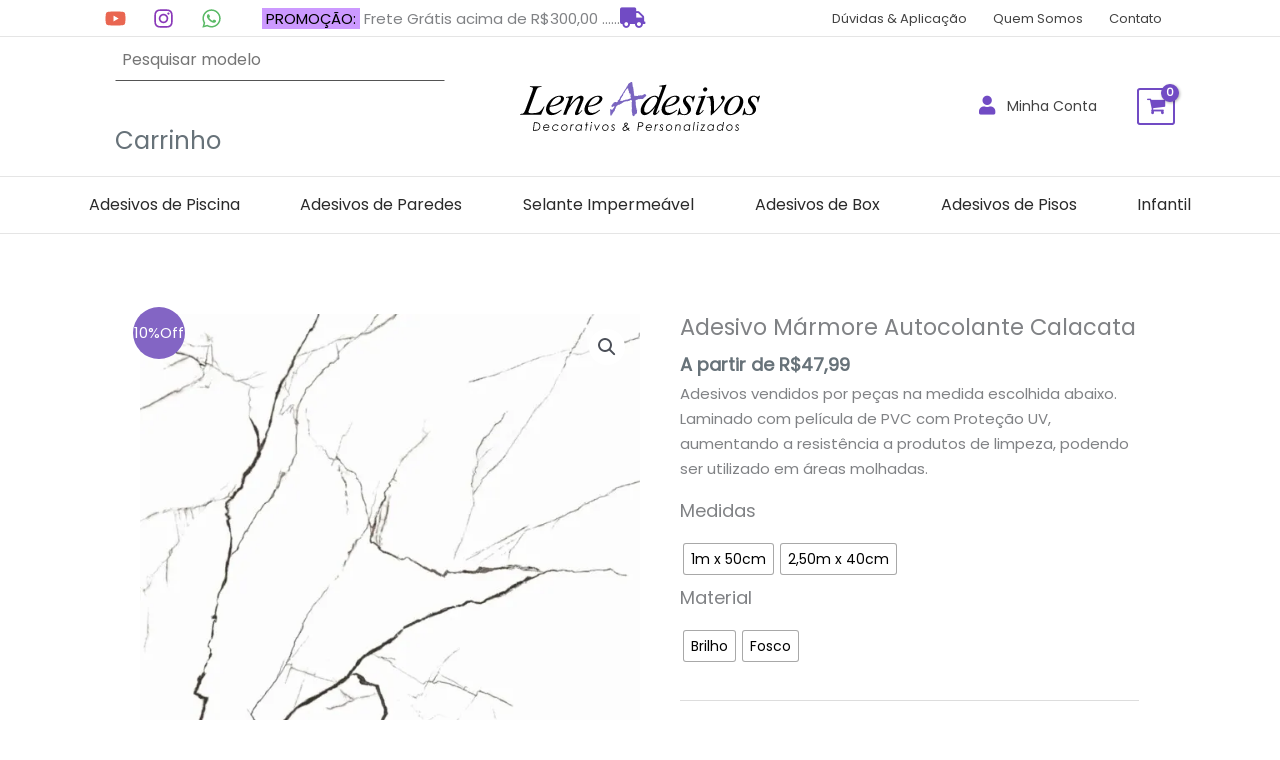

--- FILE ---
content_type: text/html; charset=UTF-8
request_url: https://adesivoslene.com.br/adesivos-decorativos/pastilhas-todos-os-tipos/marmore/papel-de-parede-auto-adesivo-8/
body_size: 27502
content:
<!DOCTYPE html><html lang="pt-BR"><head><meta charset="UTF-8"><meta name="viewport" content="width=device-width, initial-scale=1"><link rel="profile" href="https://gmpg.org/xfn/11"> <script data-cfasync="false" data-no-defer="1" data-no-minify="1" data-no-optimize="1">var ewww_webp_supported=!1;function check_webp_feature(A,e){var w;e=void 0!==e?e:function(){},ewww_webp_supported?e(ewww_webp_supported):((w=new Image).onload=function(){ewww_webp_supported=0<w.width&&0<w.height,e&&e(ewww_webp_supported)},w.onerror=function(){e&&e(!1)},w.src="data:image/webp;base64,"+{alpha:"UklGRkoAAABXRUJQVlA4WAoAAAAQAAAAAAAAAAAAQUxQSAwAAAARBxAR/Q9ERP8DAABWUDggGAAAABQBAJ0BKgEAAQAAAP4AAA3AAP7mtQAAAA=="}[A])}check_webp_feature("alpha");</script><script data-cfasync="false" data-no-defer="1" data-no-minify="1" data-no-optimize="1">var Arrive=function(c,w){"use strict";if(c.MutationObserver&&"undefined"!=typeof HTMLElement){var r,a=0,u=(r=HTMLElement.prototype.matches||HTMLElement.prototype.webkitMatchesSelector||HTMLElement.prototype.mozMatchesSelector||HTMLElement.prototype.msMatchesSelector,{matchesSelector:function(e,t){return e instanceof HTMLElement&&r.call(e,t)},addMethod:function(e,t,r){var a=e[t];e[t]=function(){return r.length==arguments.length?r.apply(this,arguments):"function"==typeof a?a.apply(this,arguments):void 0}},callCallbacks:function(e,t){t&&t.options.onceOnly&&1==t.firedElems.length&&(e=[e[0]]);for(var r,a=0;r=e[a];a++)r&&r.callback&&r.callback.call(r.elem,r.elem);t&&t.options.onceOnly&&1==t.firedElems.length&&t.me.unbindEventWithSelectorAndCallback.call(t.target,t.selector,t.callback)},checkChildNodesRecursively:function(e,t,r,a){for(var i,n=0;i=e[n];n++)r(i,t,a)&&a.push({callback:t.callback,elem:i}),0<i.childNodes.length&&u.checkChildNodesRecursively(i.childNodes,t,r,a)},mergeArrays:function(e,t){var r,a={};for(r in e)e.hasOwnProperty(r)&&(a[r]=e[r]);for(r in t)t.hasOwnProperty(r)&&(a[r]=t[r]);return a},toElementsArray:function(e){return e=void 0!==e&&("number"!=typeof e.length||e===c)?[e]:e}}),e=(l.prototype.addEvent=function(e,t,r,a){a={target:e,selector:t,options:r,callback:a,firedElems:[]};return this._beforeAdding&&this._beforeAdding(a),this._eventsBucket.push(a),a},l.prototype.removeEvent=function(e){for(var t,r=this._eventsBucket.length-1;t=this._eventsBucket[r];r--)e(t)&&(this._beforeRemoving&&this._beforeRemoving(t),(t=this._eventsBucket.splice(r,1))&&t.length&&(t[0].callback=null))},l.prototype.beforeAdding=function(e){this._beforeAdding=e},l.prototype.beforeRemoving=function(e){this._beforeRemoving=e},l),t=function(i,n){var o=new e,l=this,s={fireOnAttributesModification:!1};return o.beforeAdding(function(t){var e=t.target;e!==c.document&&e!==c||(e=document.getElementsByTagName("html")[0]);var r=new MutationObserver(function(e){n.call(this,e,t)}),a=i(t.options);r.observe(e,a),t.observer=r,t.me=l}),o.beforeRemoving(function(e){e.observer.disconnect()}),this.bindEvent=function(e,t,r){t=u.mergeArrays(s,t);for(var a=u.toElementsArray(this),i=0;i<a.length;i++)o.addEvent(a[i],e,t,r)},this.unbindEvent=function(){var r=u.toElementsArray(this);o.removeEvent(function(e){for(var t=0;t<r.length;t++)if(this===w||e.target===r[t])return!0;return!1})},this.unbindEventWithSelectorOrCallback=function(r){var a=u.toElementsArray(this),i=r,e="function"==typeof r?function(e){for(var t=0;t<a.length;t++)if((this===w||e.target===a[t])&&e.callback===i)return!0;return!1}:function(e){for(var t=0;t<a.length;t++)if((this===w||e.target===a[t])&&e.selector===r)return!0;return!1};o.removeEvent(e)},this.unbindEventWithSelectorAndCallback=function(r,a){var i=u.toElementsArray(this);o.removeEvent(function(e){for(var t=0;t<i.length;t++)if((this===w||e.target===i[t])&&e.selector===r&&e.callback===a)return!0;return!1})},this},i=new function(){var s={fireOnAttributesModification:!1,onceOnly:!1,existing:!1};function n(e,t,r){return!(!u.matchesSelector(e,t.selector)||(e._id===w&&(e._id=a++),-1!=t.firedElems.indexOf(e._id)))&&(t.firedElems.push(e._id),!0)}var c=(i=new t(function(e){var t={attributes:!1,childList:!0,subtree:!0};return e.fireOnAttributesModification&&(t.attributes=!0),t},function(e,i){e.forEach(function(e){var t=e.addedNodes,r=e.target,a=[];null!==t&&0<t.length?u.checkChildNodesRecursively(t,i,n,a):"attributes"===e.type&&n(r,i)&&a.push({callback:i.callback,elem:r}),u.callCallbacks(a,i)})})).bindEvent;return i.bindEvent=function(e,t,r){t=void 0===r?(r=t,s):u.mergeArrays(s,t);var a=u.toElementsArray(this);if(t.existing){for(var i=[],n=0;n<a.length;n++)for(var o=a[n].querySelectorAll(e),l=0;l<o.length;l++)i.push({callback:r,elem:o[l]});if(t.onceOnly&&i.length)return r.call(i[0].elem,i[0].elem);setTimeout(u.callCallbacks,1,i)}c.call(this,e,t,r)},i},o=new function(){var a={};function i(e,t){return u.matchesSelector(e,t.selector)}var n=(o=new t(function(){return{childList:!0,subtree:!0}},function(e,r){e.forEach(function(e){var t=e.removedNodes,e=[];null!==t&&0<t.length&&u.checkChildNodesRecursively(t,r,i,e),u.callCallbacks(e,r)})})).bindEvent;return o.bindEvent=function(e,t,r){t=void 0===r?(r=t,a):u.mergeArrays(a,t),n.call(this,e,t,r)},o};d(HTMLElement.prototype),d(NodeList.prototype),d(HTMLCollection.prototype),d(HTMLDocument.prototype),d(Window.prototype);var n={};return s(i,n,"unbindAllArrive"),s(o,n,"unbindAllLeave"),n}function l(){this._eventsBucket=[],this._beforeAdding=null,this._beforeRemoving=null}function s(e,t,r){u.addMethod(t,r,e.unbindEvent),u.addMethod(t,r,e.unbindEventWithSelectorOrCallback),u.addMethod(t,r,e.unbindEventWithSelectorAndCallback)}function d(e){e.arrive=i.bindEvent,s(i,e,"unbindArrive"),e.leave=o.bindEvent,s(o,e,"unbindLeave")}}(window,void 0),ewww_webp_supported=!1;function check_webp_feature(e,t){var r;ewww_webp_supported?t(ewww_webp_supported):((r=new Image).onload=function(){ewww_webp_supported=0<r.width&&0<r.height,t(ewww_webp_supported)},r.onerror=function(){t(!1)},r.src="data:image/webp;base64,"+{alpha:"UklGRkoAAABXRUJQVlA4WAoAAAAQAAAAAAAAAAAAQUxQSAwAAAARBxAR/Q9ERP8DAABWUDggGAAAABQBAJ0BKgEAAQAAAP4AAA3AAP7mtQAAAA==",animation:"UklGRlIAAABXRUJQVlA4WAoAAAASAAAAAAAAAAAAQU5JTQYAAAD/////AABBTk1GJgAAAAAAAAAAAAAAAAAAAGQAAABWUDhMDQAAAC8AAAAQBxAREYiI/gcA"}[e])}function ewwwLoadImages(e){if(e){for(var t=document.querySelectorAll(".batch-image img, .image-wrapper a, .ngg-pro-masonry-item a, .ngg-galleria-offscreen-seo-wrapper a"),r=0,a=t.length;r<a;r++)ewwwAttr(t[r],"data-src",t[r].getAttribute("data-webp")),ewwwAttr(t[r],"data-thumbnail",t[r].getAttribute("data-webp-thumbnail"));for(var i=document.querySelectorAll("div.woocommerce-product-gallery__image"),r=0,a=i.length;r<a;r++)ewwwAttr(i[r],"data-thumb",i[r].getAttribute("data-webp-thumb"))}for(var n=document.querySelectorAll("video"),r=0,a=n.length;r<a;r++)ewwwAttr(n[r],"poster",e?n[r].getAttribute("data-poster-webp"):n[r].getAttribute("data-poster-image"));for(var o,l=document.querySelectorAll("img.ewww_webp_lazy_load"),r=0,a=l.length;r<a;r++)e&&(ewwwAttr(l[r],"data-lazy-srcset",l[r].getAttribute("data-lazy-srcset-webp")),ewwwAttr(l[r],"data-srcset",l[r].getAttribute("data-srcset-webp")),ewwwAttr(l[r],"data-lazy-src",l[r].getAttribute("data-lazy-src-webp")),ewwwAttr(l[r],"data-src",l[r].getAttribute("data-src-webp")),ewwwAttr(l[r],"data-orig-file",l[r].getAttribute("data-webp-orig-file")),ewwwAttr(l[r],"data-medium-file",l[r].getAttribute("data-webp-medium-file")),ewwwAttr(l[r],"data-large-file",l[r].getAttribute("data-webp-large-file")),null!=(o=l[r].getAttribute("srcset"))&&!1!==o&&o.includes("R0lGOD")&&ewwwAttr(l[r],"src",l[r].getAttribute("data-lazy-src-webp"))),l[r].className=l[r].className.replace(/\bewww_webp_lazy_load\b/,"");for(var s=document.querySelectorAll(".ewww_webp"),r=0,a=s.length;r<a;r++)e?(ewwwAttr(s[r],"srcset",s[r].getAttribute("data-srcset-webp")),ewwwAttr(s[r],"src",s[r].getAttribute("data-src-webp")),ewwwAttr(s[r],"data-orig-file",s[r].getAttribute("data-webp-orig-file")),ewwwAttr(s[r],"data-medium-file",s[r].getAttribute("data-webp-medium-file")),ewwwAttr(s[r],"data-large-file",s[r].getAttribute("data-webp-large-file")),ewwwAttr(s[r],"data-large_image",s[r].getAttribute("data-webp-large_image")),ewwwAttr(s[r],"data-src",s[r].getAttribute("data-webp-src"))):(ewwwAttr(s[r],"srcset",s[r].getAttribute("data-srcset-img")),ewwwAttr(s[r],"src",s[r].getAttribute("data-src-img"))),s[r].className=s[r].className.replace(/\bewww_webp\b/,"ewww_webp_loaded");window.jQuery&&jQuery.fn.isotope&&jQuery.fn.imagesLoaded&&(jQuery(".fusion-posts-container-infinite").imagesLoaded(function(){jQuery(".fusion-posts-container-infinite").hasClass("isotope")&&jQuery(".fusion-posts-container-infinite").isotope()}),jQuery(".fusion-portfolio:not(.fusion-recent-works) .fusion-portfolio-wrapper").imagesLoaded(function(){jQuery(".fusion-portfolio:not(.fusion-recent-works) .fusion-portfolio-wrapper").isotope()}))}function ewwwWebPInit(e){ewwwLoadImages(e),ewwwNggLoadGalleries(e),document.arrive(".ewww_webp",function(){ewwwLoadImages(e)}),document.arrive(".ewww_webp_lazy_load",function(){ewwwLoadImages(e)}),document.arrive("videos",function(){ewwwLoadImages(e)}),"loading"==document.readyState?document.addEventListener("DOMContentLoaded",ewwwJSONParserInit):("undefined"!=typeof galleries&&ewwwNggParseGalleries(e),ewwwWooParseVariations(e))}function ewwwAttr(e,t,r){null!=r&&!1!==r&&e.setAttribute(t,r)}function ewwwJSONParserInit(){"undefined"!=typeof galleries&&check_webp_feature("alpha",ewwwNggParseGalleries),check_webp_feature("alpha",ewwwWooParseVariations)}function ewwwWooParseVariations(e){if(e)for(var t=document.querySelectorAll("form.variations_form"),r=0,a=t.length;r<a;r++){var i=t[r].getAttribute("data-product_variations"),n=!1;try{for(var o in i=JSON.parse(i))void 0!==i[o]&&void 0!==i[o].image&&(void 0!==i[o].image.src_webp&&(i[o].image.src=i[o].image.src_webp,n=!0),void 0!==i[o].image.srcset_webp&&(i[o].image.srcset=i[o].image.srcset_webp,n=!0),void 0!==i[o].image.full_src_webp&&(i[o].image.full_src=i[o].image.full_src_webp,n=!0),void 0!==i[o].image.gallery_thumbnail_src_webp&&(i[o].image.gallery_thumbnail_src=i[o].image.gallery_thumbnail_src_webp,n=!0),void 0!==i[o].image.thumb_src_webp&&(i[o].image.thumb_src=i[o].image.thumb_src_webp,n=!0));n&&ewwwAttr(t[r],"data-product_variations",JSON.stringify(i))}catch(e){}}}function ewwwNggParseGalleries(e){if(e)for(var t in galleries){var r=galleries[t];galleries[t].images_list=ewwwNggParseImageList(r.images_list)}}function ewwwNggLoadGalleries(e){e&&document.addEventListener("ngg.galleria.themeadded",function(e,t){window.ngg_galleria._create_backup=window.ngg_galleria.create,window.ngg_galleria.create=function(e,t){var r=$(e).data("id");return galleries["gallery_"+r].images_list=ewwwNggParseImageList(galleries["gallery_"+r].images_list),window.ngg_galleria._create_backup(e,t)}})}function ewwwNggParseImageList(e){for(var t in e){var r=e[t];if(void 0!==r["image-webp"]&&(e[t].image=r["image-webp"],delete e[t]["image-webp"]),void 0!==r["thumb-webp"]&&(e[t].thumb=r["thumb-webp"],delete e[t]["thumb-webp"]),void 0!==r.full_image_webp&&(e[t].full_image=r.full_image_webp,delete e[t].full_image_webp),void 0!==r.srcsets)for(var a in r.srcsets)nggSrcset=r.srcsets[a],void 0!==r.srcsets[a+"-webp"]&&(e[t].srcsets[a]=r.srcsets[a+"-webp"],delete e[t].srcsets[a+"-webp"]);if(void 0!==r.full_srcsets)for(var i in r.full_srcsets)nggFSrcset=r.full_srcsets[i],void 0!==r.full_srcsets[i+"-webp"]&&(e[t].full_srcsets[i]=r.full_srcsets[i+"-webp"],delete e[t].full_srcsets[i+"-webp"])}return e}check_webp_feature("alpha",ewwwWebPInit);</script><meta name='robots' content='index, follow, max-image-preview:large, max-snippet:-1, max-video-preview:-1' /><link media="all" href="https://adesivoslene.com.br/wp-content/cache/autoptimize/css/autoptimize_82601c3a719f2c6c12e785c1517812a5.css" rel="stylesheet"><link media="only screen and (max-width: 960px)" href="https://adesivoslene.com.br/wp-content/cache/autoptimize/css/autoptimize_2b0a662740d3cc93a5476fc734a64c63.css" rel="stylesheet"><link media="screen" href="https://adesivoslene.com.br/wp-content/cache/autoptimize/css/autoptimize_5b9878550295ed72f8d09c64ce2a9873.css" rel="stylesheet"><title>Papel de Parede Autocolante para Decoração - Lene Adesivos</title><meta name="description" content="Papel de Parede Autocolante para Decoração de qualquer ambiente. São resistentes a água e de alta qualidade. Visite nosso site - Lene Adesivos." /><link rel="canonical" href="https://adesivoslene.com.br/adesivos-decorativos/pastilhas-todos-os-tipos/marmore/papel-de-parede-auto-adesivo-8/" /><meta property="og:locale" content="pt_BR" /><meta property="og:type" content="article" /><meta property="og:title" content="Papel de Parede Autocolante para Decoração - Lene Adesivos" /><meta property="og:description" content="Papel de Parede Autocolante para Decoração de qualquer ambiente. São resistentes a água e de alta qualidade. Visite nosso site - Lene Adesivos." /><meta property="og:url" content="https://adesivoslene.com.br/adesivos-decorativos/pastilhas-todos-os-tipos/marmore/papel-de-parede-auto-adesivo-8/" /><meta property="og:site_name" content="Lene Adesivos" /><meta property="article:publisher" content="https://www.facebook.com/LeneAdesivos/" /><meta property="article:modified_time" content="2024-02-20T18:22:25+00:00" /><meta property="og:image" content="https://adesivoslene.com.br/wp-content/uploads/2023/05/Branco-Calacataa.jpg" /><meta property="og:image:width" content="1074" /><meta property="og:image:height" content="1200" /><meta property="og:image:type" content="image/jpeg" /><meta name="twitter:card" content="summary_large_image" /><meta name="twitter:label1" content="Est. tempo de leitura" /><meta name="twitter:data1" content="1 minuto" /> <script type="application/ld+json" class="yoast-schema-graph">{"@context":"https://schema.org","@graph":[{"@type":"WebPage","@id":"https://adesivoslene.com.br/adesivos-decorativos/pastilhas-todos-os-tipos/marmore/papel-de-parede-auto-adesivo-8/","url":"https://adesivoslene.com.br/adesivos-decorativos/pastilhas-todos-os-tipos/marmore/papel-de-parede-auto-adesivo-8/","name":"Papel de Parede Autocolante para Decoração - Lene Adesivos","isPartOf":{"@id":"https://adesivoslene.com.br/#website"},"primaryImageOfPage":{"@id":"https://adesivoslene.com.br/adesivos-decorativos/pastilhas-todos-os-tipos/marmore/papel-de-parede-auto-adesivo-8/#primaryimage"},"image":{"@id":"https://adesivoslene.com.br/adesivos-decorativos/pastilhas-todos-os-tipos/marmore/papel-de-parede-auto-adesivo-8/#primaryimage"},"thumbnailUrl":"https://adesivoslene.com.br/wp-content/uploads/2023/05/Branco-Calacataa.jpg","datePublished":"2023-05-05T17:30:36+00:00","dateModified":"2024-02-20T18:22:25+00:00","description":"Papel de Parede Autocolante para Decoração de qualquer ambiente. São resistentes a água e de alta qualidade. Visite nosso site - Lene Adesivos.","breadcrumb":{"@id":"https://adesivoslene.com.br/adesivos-decorativos/pastilhas-todos-os-tipos/marmore/papel-de-parede-auto-adesivo-8/#breadcrumb"},"inLanguage":"pt-BR","potentialAction":[{"@type":"ReadAction","target":["https://adesivoslene.com.br/adesivos-decorativos/pastilhas-todos-os-tipos/marmore/papel-de-parede-auto-adesivo-8/"]}]},{"@type":"ImageObject","inLanguage":"pt-BR","@id":"https://adesivoslene.com.br/adesivos-decorativos/pastilhas-todos-os-tipos/marmore/papel-de-parede-auto-adesivo-8/#primaryimage","url":"https://adesivoslene.com.br/wp-content/uploads/2023/05/Branco-Calacataa.jpg","contentUrl":"https://adesivoslene.com.br/wp-content/uploads/2023/05/Branco-Calacataa.jpg","width":1074,"height":1200},{"@type":"BreadcrumbList","@id":"https://adesivoslene.com.br/adesivos-decorativos/pastilhas-todos-os-tipos/marmore/papel-de-parede-auto-adesivo-8/#breadcrumb","itemListElement":[{"@type":"ListItem","position":1,"name":"Início","item":"https://adesivoslene.com.br/"},{"@type":"ListItem","position":2,"name":"Loja Lene Adesivos","item":"https://adesivoslene.com.br/adesivos-decorativos/"},{"@type":"ListItem","position":3,"name":"Adesivo Mármore Autocolante Calacata"}]},{"@type":"WebSite","@id":"https://adesivoslene.com.br/#website","url":"https://adesivoslene.com.br/","name":"Lene Adesivos","description":"Adesivos de Pastilhas, Adesivos de piscina Laminados e Mais","publisher":{"@id":"https://adesivoslene.com.br/#organization"},"potentialAction":[{"@type":"SearchAction","target":{"@type":"EntryPoint","urlTemplate":"https://adesivoslene.com.br/?s={search_term_string}"},"query-input":{"@type":"PropertyValueSpecification","valueRequired":true,"valueName":"search_term_string"}}],"inLanguage":"pt-BR"},{"@type":"Organization","@id":"https://adesivoslene.com.br/#organization","name":"Lene Adesivos","url":"https://adesivoslene.com.br/","logo":{"@type":"ImageObject","inLanguage":"pt-BR","@id":"https://adesivoslene.com.br/#/schema/logo/image/","url":"https://adesivoslene.com.br/wp-content/uploads/2020/12/logonova2.png","contentUrl":"https://adesivoslene.com.br/wp-content/uploads/2020/12/logonova2.png","width":240,"height":47,"caption":"Lene Adesivos"},"image":{"@id":"https://adesivoslene.com.br/#/schema/logo/image/"},"sameAs":["https://www.facebook.com/LeneAdesivos/","https://www.instagram.com/lene.adesivos/","https://www.youtube.com/channel/UC-7mg88FDJnDqCUJdSZIrFw"]}]}</script> <link href='https://fonts.gstatic.com' crossorigin='anonymous' rel='preconnect' /><link rel="alternate" type="application/rss+xml" title="Feed para Lene Adesivos &raquo;" href="https://adesivoslene.com.br/feed/" /><link rel="alternate" type="application/rss+xml" title="Feed de comentários para Lene Adesivos &raquo;" href="https://adesivoslene.com.br/comments/feed/" /><link rel="alternate" type="application/rss+xml" title="Feed de comentários para Lene Adesivos &raquo; Adesivo Mármore Autocolante Calacata" href="https://adesivoslene.com.br/adesivos-decorativos/pastilhas-todos-os-tipos/marmore/papel-de-parede-auto-adesivo-8/feed/" /><link rel="alternate" title="oEmbed (JSON)" type="application/json+oembed" href="https://adesivoslene.com.br/wp-json/oembed/1.0/embed?url=https%3A%2F%2Fadesivoslene.com.br%2Fadesivos-decorativos%2Fpastilhas-todos-os-tipos%2Fmarmore%2Fpapel-de-parede-auto-adesivo-8%2F" /><link rel="alternate" title="oEmbed (XML)" type="text/xml+oembed" href="https://adesivoslene.com.br/wp-json/oembed/1.0/embed?url=https%3A%2F%2Fadesivoslene.com.br%2Fadesivos-decorativos%2Fpastilhas-todos-os-tipos%2Fmarmore%2Fpapel-de-parede-auto-adesivo-8%2F&#038;format=xml" /><link rel='stylesheet' id='elementor-post-34654-css' href='https://adesivoslene.com.br/wp-content/cache/autoptimize/css/autoptimize_single_a1ebbd96ed0c43b2bb3c8caa8ea37ad7.css?ver=1769001169' media='all' /><link rel='stylesheet' id='elementor-post-33498-css' href='https://adesivoslene.com.br/wp-content/cache/autoptimize/css/autoptimize_single_eb3f894ee5d633237ec51556e9cd0bbc.css?ver=1769001169' media='all' /> <script id="astra-flexibility-js-after">typeof flexibility !== "undefined" && flexibility(document.documentElement);
//# sourceURL=astra-flexibility-js-after</script> <script src="https://adesivoslene.com.br/wp-includes/js/jquery/jquery.min.js?ver=3.7.1" id="jquery-core-js"></script> <script id="jquery-js-after">!function($){"use strict";$(document).ready(function(){$(this).scrollTop()>100&&$(".hfe-scroll-to-top-wrap").removeClass("hfe-scroll-to-top-hide"),$(window).scroll(function(){$(this).scrollTop()<100?$(".hfe-scroll-to-top-wrap").fadeOut(300):$(".hfe-scroll-to-top-wrap").fadeIn(300)}),$(".hfe-scroll-to-top-wrap").on("click",function(){$("html, body").animate({scrollTop:0},300);return!1})})}(jQuery);
!function($){'use strict';$(document).ready(function(){var bar=$('.hfe-reading-progress-bar');if(!bar.length)return;$(window).on('scroll',function(){var s=$(window).scrollTop(),d=$(document).height()-$(window).height(),p=d? s/d*100:0;bar.css('width',p+'%')});});}(jQuery);
//# sourceURL=jquery-js-after</script> <script id="wc-single-product-js-extra">var wc_single_product_params = {"i18n_required_rating_text":"Selecione uma classifica\u00e7\u00e3o","i18n_rating_options":["1 de 5 estrelas","2 de 5 estrelas","3 de 5 estrelas","4 de 5 estrelas","5 de 5 estrelas"],"i18n_product_gallery_trigger_text":"Ver galeria de imagens em tela cheia","review_rating_required":"yes","flexslider":{"rtl":false,"animation":"slide","smoothHeight":true,"directionNav":false,"controlNav":"thumbnails","slideshow":false,"animationSpeed":500,"animationLoop":false,"allowOneSlide":false},"zoom_enabled":"1","zoom_options":[],"photoswipe_enabled":"1","photoswipe_options":{"shareEl":false,"closeOnScroll":false,"history":false,"hideAnimationDuration":0,"showAnimationDuration":0},"flexslider_enabled":"1"};
//# sourceURL=wc-single-product-js-extra</script> <script id="woocommerce-js-extra">var woocommerce_params = {"ajax_url":"/wp-admin/admin-ajax.php","wc_ajax_url":"/?wc-ajax=%%endpoint%%","i18n_password_show":"Mostrar senha","i18n_password_hide":"Ocultar senha"};
//# sourceURL=woocommerce-js-extra</script> <script src="https://adesivoslene.com.br/wp-includes/js/dist/hooks.min.js?ver=dd5603f07f9220ed27f1" id="wp-hooks-js"></script> <script id="wpm-js-extra">var wpm = {"ajax_url":"https://adesivoslene.com.br/wp-admin/admin-ajax.php","root":"https://adesivoslene.com.br/wp-json/","nonce_wp_rest":"14b8a95f33","nonce_ajax":"28abcb96d1"};
//# sourceURL=wpm-js-extra</script> <script src="https://adesivoslene.com.br/wp-content/plugins/woocommerce-google-adwords-conversion-tracking-tag/js/public/free/wpm-public.p1.min.js?ver=1.54.1" id="wpm-js"></script> <link rel="https://api.w.org/" href="https://adesivoslene.com.br/wp-json/" /><link rel="alternate" title="JSON" type="application/json" href="https://adesivoslene.com.br/wp-json/wp/v2/product/39399" /><link rel="EditURI" type="application/rsd+xml" title="RSD" href="https://adesivoslene.com.br/xmlrpc.php?rsd" /><meta name="generator" content="WordPress 6.9" /><meta name="generator" content="WooCommerce 10.4.3" /><link rel='shortlink' href='https://adesivoslene.com.br/?p=39399' /> <noscript><style>.woocommerce-product-gallery{ opacity: 1 !important; }</style></noscript>  <script data-cfasync="false">window.wpmDataLayer = window.wpmDataLayer || {};
			window.wpmDataLayer = Object.assign(window.wpmDataLayer, {"cart":{},"cart_item_keys":{},"version":{"number":"1.54.1","pro":false,"eligible_for_updates":false,"distro":"fms","beta":false,"show":true},"pixels":{"google":{"linker":{"settings":null},"user_id":false,"ads":{"conversion_ids":{"AW-852933271":"mL5OCNWD-qEBEJf12pYD"},"dynamic_remarketing":{"status":true,"id_type":"post_id","send_events_with_parent_ids":true},"google_business_vertical":"retail","phone_conversion_number":"","phone_conversion_label":""},"analytics":{"ga4":{"measurement_id":"G-942NDBC98Z","parameters":{},"mp_active":false,"debug_mode":false,"page_load_time_tracking":false},"id_type":"post_id"},"tag_id":"AW-852933271","tag_id_suppressed":[],"tag_gateway":{"measurement_path":""},"tcf_support":false,"consent_mode":{"is_active":false,"wait_for_update":500,"ads_data_redaction":false,"url_passthrough":true}},"facebook":{"pixel_id":"398587595075131","dynamic_remarketing":{"id_type":"post_id"},"capi":false,"advanced_matching":false,"exclusion_patterns":[],"fbevents_js_url":"https://connect.facebook.net/en_US/fbevents.js"}},"shop":{"list_name":"Product | Adesivo Mármore Autocolante Calacata","list_id":"product_adesivo-marmore-autocolante-calacata","page_type":"product","product_type":"variable","currency":"BRL","selectors":{"addToCart":[],"beginCheckout":[]},"order_duplication_prevention":true,"view_item_list_trigger":{"test_mode":false,"background_color":"green","opacity":0.5,"repeat":true,"timeout":1000,"threshold":0.8000000000000000444089209850062616169452667236328125},"variations_output":true,"session_active":false},"page":{"id":39399,"title":"Adesivo Mármore Autocolante Calacata","type":"product","categories":[],"parent":{"id":0,"title":"Adesivo Mármore Autocolante Calacata","type":"product","categories":[]}},"general":{"user_logged_in":false,"scroll_tracking_thresholds":[],"page_id":39399,"exclude_domains":[],"server_2_server":{"active":false,"user_agent_exclude_patterns":[],"ip_exclude_list":[],"pageview_event_s2s":{"is_active":false,"pixels":["facebook"]}},"consent_management":{"explicit_consent":false},"lazy_load_pmw":false,"chunk_base_path":"https://adesivoslene.com.br/wp-content/plugins/woocommerce-google-adwords-conversion-tracking-tag/js/public/free/","modules":{"load_deprecated_functions":true}}});</script> <meta name="pm-dataLayer-meta" content="39399" class="wpmProductId"
 data-id="39399"> <script data-cfasync="false">(window.wpmDataLayer = window.wpmDataLayer || {}).products                = window.wpmDataLayer.products || {};
			window.wpmDataLayer.products[39399] = {"id":"39399","sku":"Branco Calacata","price":47.99000000000000198951966012828052043914794921875,"brand":"","quantity":1,"dyn_r_ids":{"post_id":"39399","sku":"Branco Calacata","gpf":"woocommerce_gpf_39399","gla":"gla_39399"},"is_variable":true,"type":"variable","name":"Adesivo Mármore Autocolante Calacata","category":["Adesivos de Paredes","Mármore"],"is_variation":false};</script> <meta name="pm-dataLayer-meta" content="39400" class="wpmProductId"
 data-id="39400"> <script data-cfasync="false">(window.wpmDataLayer = window.wpmDataLayer || {}).products                = window.wpmDataLayer.products || {};
			window.wpmDataLayer.products[39400] = {"id":"39400","sku":"Branco Calacata","price":47.99000000000000198951966012828052043914794921875,"brand":"","quantity":1,"dyn_r_ids":{"post_id":"39400","sku":"Branco Calacata","gpf":"woocommerce_gpf_39400","gla":"gla_39400"},"is_variable":false,"type":"variation","name":"Adesivo Mármore Autocolante Calacata","parent_id_dyn_r_ids":{"post_id":"39399","sku":"Branco Calacata","gpf":"woocommerce_gpf_39399","gla":"gla_39399"},"parent_id":39399,"category":["Adesivos de Paredes","Mármore"],"variant":"Medidas: 1m-x-50cm | Material: ","is_variation":true};</script> <meta name="pm-dataLayer-meta" content="39401" class="wpmProductId"
 data-id="39401"> <script data-cfasync="false">(window.wpmDataLayer = window.wpmDataLayer || {}).products                = window.wpmDataLayer.products || {};
			window.wpmDataLayer.products[39401] = {"id":"39401","sku":"Branco Calacata","price":89.9899999999999948840923025272786617279052734375,"brand":"","quantity":1,"dyn_r_ids":{"post_id":"39401","sku":"Branco Calacata","gpf":"woocommerce_gpf_39401","gla":"gla_39401"},"is_variable":false,"type":"variation","name":"Adesivo Mármore Autocolante Calacata","parent_id_dyn_r_ids":{"post_id":"39399","sku":"Branco Calacata","gpf":"woocommerce_gpf_39399","gla":"gla_39399"},"parent_id":39399,"category":["Adesivos de Paredes","Mármore"],"variant":"Medidas: 250m-x-40cm | Material: ","is_variation":true};</script> <script>window.addEventListener('load', function() {
                    var forms = document.querySelectorAll(".ast-search-box.header-cover form,.ast-search-box.full-screen form");

                    var awsFormHtml = "<div class=\"aws-container aws-js-seamless search-form\" data-url=\"\/?wc-ajax=aws_action\" data-siteurl=\"https:\/\/adesivoslene.com.br\" data-lang=\"\" data-show-loader=\"true\" data-show-more=\"true\" data-show-page=\"true\" data-ajax-search=\"true\" data-show-clear=\"false\" data-mobile-screen=\"false\" data-use-analytics=\"false\" data-min-chars=\"2\" data-buttons-order=\"1\" data-timeout=\"300\" data-is-mobile=\"false\" data-page-id=\"39399\" data-tax=\"\" ><form class=\"aws-search-form\" action=\"https:\/\/adesivoslene.com.br\/\" method=\"get\" role=\"search\" ><div class=\"aws-wrapper\"><label class=\"aws-search-label\" for=\"697141b8cea03\">Pesquisar modelo<\/label><input type=\"search\" name=\"s\" id=\"697141b8cea03\" value=\"\" class=\"aws-search-field search-field\" placeholder=\"Pesquisar modelo\" autocomplete=\"off\" \/><input type=\"hidden\" name=\"post_type\" value=\"product\"><input type=\"hidden\" name=\"type_aws\" value=\"true\"><div class=\"aws-search-clear\"><span>\u00d7<\/span><\/div><div class=\"aws-loader\"><\/div><\/div><\/form><\/div>";

                    if ( forms ) {

                        for ( var i = 0; i < forms.length; i++ ) {
                            if ( forms[i].parentNode.outerHTML.indexOf('aws-container') === -1 ) {
                                forms[i].outerHTML = awsFormHtml;
                            }
                        }

                        window.setTimeout(function(){
                            jQuery('.aws-js-seamless').each( function() {
                                try {
                                    jQuery(this).aws_search();
                                } catch (error) {
                                    window.setTimeout(function(){
                                        try {
                                            jQuery(this).aws_search();
                                        } catch (error) {}
                                    }, 2000);
                                }
                            });
                        }, 1000);

                    }
                }, false);</script> <noscript><style>.lazyload[data-src]{display:none !important;}</style></noscript><link rel="icon" href="https://adesivoslene.com.br/wp-content/uploads/2020/12/lene.jpg" sizes="32x32" /><link rel="icon" href="https://adesivoslene.com.br/wp-content/uploads/2020/12/lene.jpg" sizes="192x192" /><link rel="apple-touch-icon" href="https://adesivoslene.com.br/wp-content/uploads/2020/12/lene.jpg" /><meta name="msapplication-TileImage" content="https://adesivoslene.com.br/wp-content/uploads/2020/12/lene.jpg" /></head><body data-rsssl=1  class="wp-singular product-template-default single single-product postid-39399 wp-custom-logo wp-embed-responsive wp-theme-astra wp-child-theme-astra-child theme-astra woocommerce woocommerce-page woocommerce-no-js ehf-footer ehf-template-astra ehf-stylesheet-astra-child woo-variation-swatches wvs-behavior-blur wvs-theme-astra-child wvs-tooltip ast-desktop ast-separate-container ast-two-container ast-no-sidebar astra-4.12.1 ast-blog-single-style-1 ast-custom-post-type ast-single-post ast-woocommerce-cart-menu ast-inherit-site-logo-transparent ast-hfb-header ast-full-width-primary-header ast-normal-title-enabled elementor-default elementor-kit-34654"> <a
 class="skip-link screen-reader-text"
 href="#content"> Ir para o conteúdo</a><div
class="hfeed site" id="page"><header
 class="site-header header-main-layout-1 ast-primary-menu-enabled ast-builder-menu-toggle-icon ast-mobile-header-inline" id="masthead" itemtype="https://schema.org/WPHeader" itemscope="itemscope" itemid="#masthead"		><div id="ast-desktop-header" data-toggle-type="dropdown"><div class="ast-above-header-wrap  "><div class="ast-above-header-bar ast-above-header  site-header-focus-item" data-section="section-above-header-builder"><div class="site-above-header-wrap ast-builder-grid-row-container site-header-focus-item ast-container" data-section="section-above-header-builder"><div class="ast-builder-grid-row ast-builder-grid-row-has-sides ast-builder-grid-row-no-center"><div class="site-header-above-section-left site-header-section ast-flex site-header-section-left"><div class="ast-builder-layout-element ast-flex site-header-focus-item" data-section="section-hb-social-icons-1"><div class="ast-header-social-1-wrap ast-header-social-wrap"><div class="header-social-inner-wrap element-social-inner-wrap social-show-label-false ast-social-color-type-official ast-social-stack-none ast-social-element-style-filled"><a href="https://www.youtube.com/channel/UC-7mg88FDJnDqCUJdSZIrFw" aria-label="YouTube" target="_blank" rel="noopener noreferrer" style="--color: #e96651; --background-color: transparent;" class="ast-builder-social-element ast-inline-flex ast-youtube header-social-item"><span aria-hidden="true" class="ahfb-svg-iconset ast-inline-flex svg-baseline"><svg xmlns='http://www.w3.org/2000/svg' viewBox='0 0 576 512'><path d='M549.655 124.083c-6.281-23.65-24.787-42.276-48.284-48.597C458.781 64 288 64 288 64S117.22 64 74.629 75.486c-23.497 6.322-42.003 24.947-48.284 48.597-11.412 42.867-11.412 132.305-11.412 132.305s0 89.438 11.412 132.305c6.281 23.65 24.787 41.5 48.284 47.821C117.22 448 288 448 288 448s170.78 0 213.371-11.486c23.497-6.321 42.003-24.171 48.284-47.821 11.412-42.867 11.412-132.305 11.412-132.305s0-89.438-11.412-132.305zm-317.51 213.508V175.185l142.739 81.205-142.739 81.201z'></path></svg></span></a><a href="https://www.instagram.com/leneadesivos/" aria-label="Instagram" target="_blank" rel="noopener noreferrer" style="--color: #8a3ab9; --background-color: transparent;" class="ast-builder-social-element ast-inline-flex ast-instagram header-social-item"><span aria-hidden="true" class="ahfb-svg-iconset ast-inline-flex svg-baseline"><svg xmlns='http://www.w3.org/2000/svg' viewBox='0 0 448 512'><path d='M224.1 141c-63.6 0-114.9 51.3-114.9 114.9s51.3 114.9 114.9 114.9S339 319.5 339 255.9 287.7 141 224.1 141zm0 189.6c-41.1 0-74.7-33.5-74.7-74.7s33.5-74.7 74.7-74.7 74.7 33.5 74.7 74.7-33.6 74.7-74.7 74.7zm146.4-194.3c0 14.9-12 26.8-26.8 26.8-14.9 0-26.8-12-26.8-26.8s12-26.8 26.8-26.8 26.8 12 26.8 26.8zm76.1 27.2c-1.7-35.9-9.9-67.7-36.2-93.9-26.2-26.2-58-34.4-93.9-36.2-37-2.1-147.9-2.1-184.9 0-35.8 1.7-67.6 9.9-93.9 36.1s-34.4 58-36.2 93.9c-2.1 37-2.1 147.9 0 184.9 1.7 35.9 9.9 67.7 36.2 93.9s58 34.4 93.9 36.2c37 2.1 147.9 2.1 184.9 0 35.9-1.7 67.7-9.9 93.9-36.2 26.2-26.2 34.4-58 36.2-93.9 2.1-37 2.1-147.8 0-184.8zM398.8 388c-7.8 19.6-22.9 34.7-42.6 42.6-29.5 11.7-99.5 9-132.1 9s-102.7 2.6-132.1-9c-19.6-7.8-34.7-22.9-42.6-42.6-11.7-29.5-9-99.5-9-132.1s-2.6-102.7 9-132.1c7.8-19.6 22.9-34.7 42.6-42.6 29.5-11.7 99.5-9 132.1-9s102.7-2.6 132.1 9c19.6 7.8 34.7 22.9 42.6 42.6 11.7 29.5 9 99.5 9 132.1s2.7 102.7-9 132.1z'></path></svg></span></a><a href="https://api.whatsapp.com/send?phone=5527981298345&#038;text=Olá,%20Gostaria%20de%20saber%20mais%20sobre%20os%20adesivos." aria-label="WhatsApp" target="_blank" rel="noopener noreferrer" style="--color: #5BBA67; --background-color: transparent;" class="ast-builder-social-element ast-inline-flex ast-whatsapp header-social-item"><span aria-hidden="true" class="ahfb-svg-iconset ast-inline-flex svg-baseline"><svg xmlns='http://www.w3.org/2000/svg' viewBox='0 0 448 512'><path d='M380.9 97.1C339 55.1 283.2 32 223.9 32c-122.4 0-222 99.6-222 222 0 39.1 10.2 77.3 29.6 111L0 480l117.7-30.9c32.4 17.7 68.9 27 106.1 27h.1c122.3 0 224.1-99.6 224.1-222 0-59.3-25.2-115-67.1-157zm-157 341.6c-33.2 0-65.7-8.9-94-25.7l-6.7-4-69.8 18.3L72 359.2l-4.4-7c-18.5-29.4-28.2-63.3-28.2-98.2 0-101.7 82.8-184.5 184.6-184.5 49.3 0 95.6 19.2 130.4 54.1 34.8 34.9 56.2 81.2 56.1 130.5 0 101.8-84.9 184.6-186.6 184.6zm101.2-138.2c-5.5-2.8-32.8-16.2-37.9-18-5.1-1.9-8.8-2.8-12.5 2.8-3.7 5.6-14.3 18-17.6 21.8-3.2 3.7-6.5 4.2-12 1.4-32.6-16.3-54-29.1-75.5-66-5.7-9.8 5.7-9.1 16.3-30.3 1.8-3.7.9-6.9-.5-9.7-1.4-2.8-12.5-30.1-17.1-41.2-4.5-10.8-9.1-9.3-12.5-9.5-3.2-.2-6.9-.2-10.6-.2-3.7 0-9.7 1.4-14.8 6.9-5.1 5.6-19.4 19-19.4 46.3 0 27.3 19.9 53.7 22.6 57.4 2.8 3.7 39.1 59.7 94.8 83.8 35.2 15.2 49 16.5 66.6 13.9 10.7-1.6 32.8-13.4 37.4-26.4 4.6-13 4.6-24.1 3.2-26.4-1.3-2.5-5-3.9-10.5-6.6z'></path></svg></span></a></div></div></div><div class="ast-builder-layout-element ast-flex site-header-focus-item ast-header-html-2" data-section="section-hb-html-2"><div class="ast-header-html inner-link-style-"><div class="ast-builder-html-element"><p><span style="background-color: #cc99ff;color: #000000"> PROMOÇÃO: </span> Frete Grátis acima de R$300,00 ......<i class="fa fa-truck fa-lg" style="color: #714bc4" aria-hidden="true"></i></p></div></div></div></div><div class="site-header-above-section-right site-header-section ast-flex ast-grid-right-section"><div class="ast-builder-menu-2 ast-builder-menu ast-flex ast-builder-menu-2-focus-item ast-builder-layout-element site-header-focus-item" data-section="section-hb-menu-2"><div class="ast-main-header-bar-alignment"><div class="main-header-bar-navigation"><nav class="site-navigation ast-flex-grow-1 navigation-accessibility site-header-focus-item" id="secondary_menu-site-navigation-desktop" aria-label="Secondary Site Navigation" itemtype="https://schema.org/SiteNavigationElement" itemscope="itemscope"><div class="main-navigation ast-inline-flex"><ul id="ast-hf-menu-2" class="main-header-menu ast-menu-shadow ast-nav-menu ast-flex  submenu-with-border stack-on-mobile"><li id="menu-item-34061" class="menu-item menu-item-type-post_type menu-item-object-page menu-item-34061"><a href="https://adesivoslene.com.br/duvidas/" class="menu-link">Dúvidas &#038; Aplicação</a></li><li id="menu-item-34201" class="menu-item menu-item-type-post_type menu-item-object-page menu-item-34201"><a href="https://adesivoslene.com.br/quemsomos/" class="menu-link">Quem Somos</a></li><li id="menu-item-34212" class="menu-item menu-item-type-post_type menu-item-object-page menu-item-34212"><a href="https://adesivoslene.com.br/contato/" class="menu-link">Contato</a></li></ul></div></nav></div></div></div></div></div></div></div></div><div class="ast-main-header-wrap main-header-bar-wrap "><div class="ast-primary-header-bar ast-primary-header main-header-bar site-header-focus-item" data-section="section-primary-header-builder"><div class="site-primary-header-wrap ast-builder-grid-row-container site-header-focus-item ast-container" data-section="section-primary-header-builder"><div class="ast-builder-grid-row ast-builder-grid-row-has-sides ast-grid-center-col-layout"><div class="site-header-primary-section-left site-header-section ast-flex site-header-section-left"><aside
 class="header-widget-area widget-area site-header-focus-item" data-section="sidebar-widgets-header-widget-1" aria-label="Header Widget 1" role="region"		><div class="header-widget-area-inner site-info-inner"><section id="aws_widget-6" class="widget widget_aws_widget"><div class="aws-container search-form" data-url="/?wc-ajax=aws_action" data-siteurl="https://adesivoslene.com.br" data-lang="" data-show-loader="true" data-show-more="true" data-show-page="true" data-ajax-search="true" data-show-clear="false" data-mobile-screen="false" data-use-analytics="false" data-min-chars="2" data-buttons-order="1" data-timeout="300" data-is-mobile="false" data-page-id="39399" data-tax="" ><form class="aws-search-form" action="https://adesivoslene.com.br/" method="get" role="search" ><div class="aws-wrapper"><label class="aws-search-label" for="697141b8d9810">Pesquisar modelo</label><input type="search" name="s" id="697141b8d9810" value="" class="aws-search-field" placeholder="Pesquisar modelo" autocomplete="off" /><input type="hidden" name="post_type" value="product"><input type="hidden" name="type_aws" value="true"><div class="aws-search-clear"><span>×</span></div><div class="aws-loader"></div></div></form></div></section><section id="woocommerce_widget_cart-3" class="widget woocommerce widget_shopping_cart"><h2 class="widget-title">Carrinho</h2><div class="widget_shopping_cart_content"></div></section></div></aside><div class="site-header-primary-section-left-center site-header-section ast-flex ast-grid-left-center-section"></div></div><div class="site-header-primary-section-center site-header-section ast-flex ast-grid-section-center"><div class="ast-builder-layout-element ast-flex site-header-focus-item" data-section="title_tagline"><div
 class="site-branding ast-site-identity" itemtype="https://schema.org/Organization" itemscope="itemscope"				> <span class="site-logo-img"><a href="https://adesivoslene.com.br/" class="custom-logo-link" rel="home"><noscript><img src="https://adesivoslene.com.br/wp-content/uploads/2023/02/logo-lene-svg.svg" class="custom-logo" alt="Lene Adesivos" decoding="async" /></noscript><img src='data:image/svg+xml,%3Csvg%20xmlns=%22http://www.w3.org/2000/svg%22%20viewBox=%220%200%20210%20140%22%3E%3C/svg%3E' data-src="https://adesivoslene.com.br/wp-content/uploads/2023/02/logo-lene-svg.svg" class="lazyload custom-logo" alt="Lene Adesivos" decoding="async" /></a></span></div></div></div><div class="site-header-primary-section-right site-header-section ast-flex ast-grid-right-section"><div class="site-header-primary-section-right-center site-header-section ast-flex ast-grid-right-center-section"></div><div class="ast-builder-layout-element ast-flex site-header-focus-item ast-header-html-1" data-section="section-hb-html-1"><div class="ast-header-html inner-link-style-"><div class="ast-builder-html-element"><p><a href="https://adesivoslene.com.br/minha-conta/"><i class="fa fa-user fa-lg" style="color: #714bc4" aria-hidden="true"></i>   Minha Conta</a></p></div></div></div><div class="ast-builder-layout-element site-header-focus-item ast-header-woo-cart" data-section="section-header-woo-cart"><div class="ast-site-header-cart ast-menu-cart-with-border ast-desktop-cart-flyout ast-menu-cart-outline"><div class="ast-site-header-cart-li "> <a href="https://adesivoslene.com.br/carrinho/" class="cart-container ast-cart-desktop-position- ast-cart-mobile-position- ast-cart-tablet-position-" aria-label="View Shopping Cart, empty"><div class="ast-addon-cart-wrap ast-desktop-cart-position- ast-cart-mobile-position- ast-cart-tablet-position- "> <i class="astra-icon ast-icon-shopping-cart "
 data-cart-total="0"
 ></i></div> </a></div><div class="ast-site-header-cart-data"></div></div></div></div></div></div></div></div><div class="ast-below-header-wrap  "><div class="ast-below-header-bar ast-below-header  site-header-focus-item" data-section="section-below-header-builder"><div class="site-below-header-wrap ast-builder-grid-row-container site-header-focus-item ast-container" data-section="section-below-header-builder"><div class="ast-builder-grid-row ast-grid-center-col-layout-only ast-flex ast-grid-center-col-layout"><div class="site-header-below-section-center site-header-section ast-flex ast-grid-section-center"><div class="ast-builder-menu-1 ast-builder-menu ast-flex ast-builder-menu-1-focus-item ast-builder-layout-element site-header-focus-item" data-section="section-hb-menu-1"><div class="ast-main-header-bar-alignment"><div class="main-header-bar-navigation"><nav class="site-navigation ast-flex-grow-1 navigation-accessibility site-header-focus-item" id="primary-site-navigation-desktop" aria-label="Primary Site Navigation" itemtype="https://schema.org/SiteNavigationElement" itemscope="itemscope"><div class="main-navigation ast-inline-flex"><ul id="ast-hf-menu-1" class="main-header-menu ast-menu-shadow ast-nav-menu ast-flex  submenu-with-border astra-menu-animation-slide-down  ast-menu-hover-style-underline  stack-on-mobile"><li id="menu-item-34065" class="menu-item menu-item-type-taxonomy menu-item-object-product_cat menu-item-has-children menu-item-34065"><a aria-expanded="false" href="https://adesivoslene.com.br/Adesivos/adesivos-de-piscina/" class="menu-link">Adesivos de Piscina</a><button class="ast-menu-toggle" aria-expanded="false" aria-label="Toggle Menu"><span class="ast-icon icon-arrow"></span></button><ul class="sub-menu"><li id="menu-item-34066" class="menu-item menu-item-type-taxonomy menu-item-object-product_cat menu-item-34066"><a href="https://adesivoslene.com.br/Adesivos/adesivos-de-piscina/piscinas/" class="menu-link">Faixas &amp; Bordas</a></li><li id="menu-item-34067" class="menu-item menu-item-type-taxonomy menu-item-object-product_cat menu-item-34067"><a href="https://adesivoslene.com.br/Adesivos/adesivos-de-piscina/adesivo-de-piscina/" class="menu-link">Fundo de Piscina</a></li></ul></li><li id="menu-item-33595" class="menu-item menu-item-type-taxonomy menu-item-object-product_cat current-product-ancestor current-menu-parent current-product-parent menu-item-has-children menu-item-33595"><a aria-expanded="false" href="https://adesivoslene.com.br/Adesivos/pastilhas-todos-os-tipos/" class="menu-link">Adesivos de Paredes</a><button class="ast-menu-toggle" aria-expanded="false" aria-label="Toggle Menu"><span class="ast-icon icon-arrow"></span></button><ul class="sub-menu"><li id="menu-item-34562" class="menu-item menu-item-type-taxonomy menu-item-object-product_cat menu-item-34562"><a href="https://adesivoslene.com.br/Adesivos/pastilhas-todos-os-tipos/madeira/" class="menu-link">Madeira</a></li><li id="menu-item-40919" class="menu-item menu-item-type-taxonomy menu-item-object-product_cat menu-item-40919"><a href="https://adesivoslene.com.br/Adesivos/pastilhas-todos-os-tipos/ripados/" class="menu-link">Ripado</a></li><li id="menu-item-39282" class="menu-item menu-item-type-taxonomy menu-item-object-product_cat current-product-ancestor current-menu-parent current-product-parent menu-item-39282"><a href="https://adesivoslene.com.br/Adesivos/pastilhas-todos-os-tipos/marmore/" class="menu-link">Mármore</a></li><li id="menu-item-34563" class="menu-item menu-item-type-taxonomy menu-item-object-product_cat menu-item-34563"><a href="https://adesivoslene.com.br/Adesivos/pastilhas-todos-os-tipos/pastilhados/" class="menu-link">Pastilhados</a></li><li id="menu-item-34560" class="menu-item menu-item-type-taxonomy menu-item-object-product_cat menu-item-34560"><a href="https://adesivoslene.com.br/Adesivos/pastilhas-todos-os-tipos/azulejos-hidraulicos/" class="menu-link">Azulejos Hidráulicos</a></li><li id="menu-item-34564" class="menu-item menu-item-type-taxonomy menu-item-object-product_cat menu-item-34564"><a href="https://adesivoslene.com.br/Adesivos/pastilhas-todos-os-tipos/tijolinho/" class="menu-link">Tijolinho</a></li><li id="menu-item-34561" class="menu-item menu-item-type-taxonomy menu-item-object-product_cat menu-item-34561"><a href="https://adesivoslene.com.br/Adesivos/pastilhas-todos-os-tipos/florais/" class="menu-link">Florais</a></li><li id="menu-item-33600" class="menu-item menu-item-type-taxonomy menu-item-object-product_cat menu-item-33600"><a href="https://adesivoslene.com.br/Adesivos/areas/" class="menu-link">Painéis</a></li><li id="menu-item-34559" class="menu-item menu-item-type-taxonomy menu-item-object-product_cat menu-item-34559"><a href="https://adesivoslene.com.br/Adesivos/pastilhas-todos-os-tipos/abstratos/" class="menu-link">Abstratos 3D</a></li></ul></li><li id="menu-item-39479" class="menu-item menu-item-type-taxonomy menu-item-object-product_cat menu-item-39479"><a href="https://adesivoslene.com.br/Adesivos/selante-impermeavel/" class="menu-link">Selante Impermeável</a></li><li id="menu-item-33597" class="menu-item menu-item-type-taxonomy menu-item-object-product_cat menu-item-33597"><a href="https://adesivoslene.com.br/Adesivos/banheiro-box/" class="menu-link">Adesivos de Box</a></li><li id="menu-item-33596" class="menu-item menu-item-type-taxonomy menu-item-object-product_cat menu-item-33596"><a href="https://adesivoslene.com.br/Adesivos/adesivoporcelanato/" class="menu-link">Adesivos de Pisos</a></li><li id="menu-item-33599" class="menu-item menu-item-type-taxonomy menu-item-object-product_cat menu-item-33599"><a href="https://adesivoslene.com.br/Adesivos/adesivo-infantil/" class="menu-link">Infantil</a></li></ul></div></nav></div></div></div></div></div></div></div></div></div><div id="ast-mobile-header" class="ast-mobile-header-wrap " data-type="dropdown"><div class="ast-above-header-wrap " ><div class="ast-above-header-bar ast-above-header site-above-header-wrap site-header-focus-item ast-builder-grid-row-layout-default ast-builder-grid-row-tablet-layout-default ast-builder-grid-row-mobile-layout-default" data-section="section-above-header-builder"><div class="ast-builder-grid-row ast-grid-center-col-layout-only ast-flex ast-grid-center-col-layout"><div class="site-header-above-section-center site-header-section ast-flex ast-grid-section-center"><div class="ast-builder-layout-element ast-flex site-header-focus-item" data-section="section-hb-social-icons-1"><div class="ast-header-social-1-wrap ast-header-social-wrap"><div class="header-social-inner-wrap element-social-inner-wrap social-show-label-false ast-social-color-type-official ast-social-stack-none ast-social-element-style-filled"><a href="https://www.youtube.com/channel/UC-7mg88FDJnDqCUJdSZIrFw" aria-label="YouTube" target="_blank" rel="noopener noreferrer" style="--color: #e96651; --background-color: transparent;" class="ast-builder-social-element ast-inline-flex ast-youtube header-social-item"><span aria-hidden="true" class="ahfb-svg-iconset ast-inline-flex svg-baseline"><svg xmlns='http://www.w3.org/2000/svg' viewBox='0 0 576 512'><path d='M549.655 124.083c-6.281-23.65-24.787-42.276-48.284-48.597C458.781 64 288 64 288 64S117.22 64 74.629 75.486c-23.497 6.322-42.003 24.947-48.284 48.597-11.412 42.867-11.412 132.305-11.412 132.305s0 89.438 11.412 132.305c6.281 23.65 24.787 41.5 48.284 47.821C117.22 448 288 448 288 448s170.78 0 213.371-11.486c23.497-6.321 42.003-24.171 48.284-47.821 11.412-42.867 11.412-132.305 11.412-132.305s0-89.438-11.412-132.305zm-317.51 213.508V175.185l142.739 81.205-142.739 81.201z'></path></svg></span></a><a href="https://www.instagram.com/leneadesivos/" aria-label="Instagram" target="_blank" rel="noopener noreferrer" style="--color: #8a3ab9; --background-color: transparent;" class="ast-builder-social-element ast-inline-flex ast-instagram header-social-item"><span aria-hidden="true" class="ahfb-svg-iconset ast-inline-flex svg-baseline"><svg xmlns='http://www.w3.org/2000/svg' viewBox='0 0 448 512'><path d='M224.1 141c-63.6 0-114.9 51.3-114.9 114.9s51.3 114.9 114.9 114.9S339 319.5 339 255.9 287.7 141 224.1 141zm0 189.6c-41.1 0-74.7-33.5-74.7-74.7s33.5-74.7 74.7-74.7 74.7 33.5 74.7 74.7-33.6 74.7-74.7 74.7zm146.4-194.3c0 14.9-12 26.8-26.8 26.8-14.9 0-26.8-12-26.8-26.8s12-26.8 26.8-26.8 26.8 12 26.8 26.8zm76.1 27.2c-1.7-35.9-9.9-67.7-36.2-93.9-26.2-26.2-58-34.4-93.9-36.2-37-2.1-147.9-2.1-184.9 0-35.8 1.7-67.6 9.9-93.9 36.1s-34.4 58-36.2 93.9c-2.1 37-2.1 147.9 0 184.9 1.7 35.9 9.9 67.7 36.2 93.9s58 34.4 93.9 36.2c37 2.1 147.9 2.1 184.9 0 35.9-1.7 67.7-9.9 93.9-36.2 26.2-26.2 34.4-58 36.2-93.9 2.1-37 2.1-147.8 0-184.8zM398.8 388c-7.8 19.6-22.9 34.7-42.6 42.6-29.5 11.7-99.5 9-132.1 9s-102.7 2.6-132.1-9c-19.6-7.8-34.7-22.9-42.6-42.6-11.7-29.5-9-99.5-9-132.1s-2.6-102.7 9-132.1c7.8-19.6 22.9-34.7 42.6-42.6 29.5-11.7 99.5-9 132.1-9s102.7-2.6 132.1 9c19.6 7.8 34.7 22.9 42.6 42.6 11.7 29.5 9 99.5 9 132.1s2.7 102.7-9 132.1z'></path></svg></span></a><a href="https://api.whatsapp.com/send?phone=5527981298345&#038;text=Olá,%20Gostaria%20de%20saber%20mais%20sobre%20os%20adesivos." aria-label="WhatsApp" target="_blank" rel="noopener noreferrer" style="--color: #5BBA67; --background-color: transparent;" class="ast-builder-social-element ast-inline-flex ast-whatsapp header-social-item"><span aria-hidden="true" class="ahfb-svg-iconset ast-inline-flex svg-baseline"><svg xmlns='http://www.w3.org/2000/svg' viewBox='0 0 448 512'><path d='M380.9 97.1C339 55.1 283.2 32 223.9 32c-122.4 0-222 99.6-222 222 0 39.1 10.2 77.3 29.6 111L0 480l117.7-30.9c32.4 17.7 68.9 27 106.1 27h.1c122.3 0 224.1-99.6 224.1-222 0-59.3-25.2-115-67.1-157zm-157 341.6c-33.2 0-65.7-8.9-94-25.7l-6.7-4-69.8 18.3L72 359.2l-4.4-7c-18.5-29.4-28.2-63.3-28.2-98.2 0-101.7 82.8-184.5 184.6-184.5 49.3 0 95.6 19.2 130.4 54.1 34.8 34.9 56.2 81.2 56.1 130.5 0 101.8-84.9 184.6-186.6 184.6zm101.2-138.2c-5.5-2.8-32.8-16.2-37.9-18-5.1-1.9-8.8-2.8-12.5 2.8-3.7 5.6-14.3 18-17.6 21.8-3.2 3.7-6.5 4.2-12 1.4-32.6-16.3-54-29.1-75.5-66-5.7-9.8 5.7-9.1 16.3-30.3 1.8-3.7.9-6.9-.5-9.7-1.4-2.8-12.5-30.1-17.1-41.2-4.5-10.8-9.1-9.3-12.5-9.5-3.2-.2-6.9-.2-10.6-.2-3.7 0-9.7 1.4-14.8 6.9-5.1 5.6-19.4 19-19.4 46.3 0 27.3 19.9 53.7 22.6 57.4 2.8 3.7 39.1 59.7 94.8 83.8 35.2 15.2 49 16.5 66.6 13.9 10.7-1.6 32.8-13.4 37.4-26.4 4.6-13 4.6-24.1 3.2-26.4-1.3-2.5-5-3.9-10.5-6.6z'></path></svg></span></a></div></div></div></div></div></div></div><div class="ast-main-header-wrap main-header-bar-wrap" ><div class="ast-primary-header-bar ast-primary-header main-header-bar site-primary-header-wrap site-header-focus-item ast-builder-grid-row-layout-default ast-builder-grid-row-tablet-layout-default ast-builder-grid-row-mobile-layout-default" data-section="section-primary-header-builder"><div class="ast-builder-grid-row ast-builder-grid-row-has-sides ast-builder-grid-row-no-center"><div class="site-header-primary-section-left site-header-section ast-flex site-header-section-left"><div class="ast-builder-layout-element ast-flex site-header-focus-item" data-section="title_tagline"><div
 class="site-branding ast-site-identity" itemtype="https://schema.org/Organization" itemscope="itemscope"				> <span class="site-logo-img"><a href="https://adesivoslene.com.br/" class="custom-logo-link" rel="home"><noscript><img src="https://adesivoslene.com.br/wp-content/uploads/2023/02/logo-lene-svg.svg" class="custom-logo" alt="Lene Adesivos" decoding="async" /></noscript><img src='data:image/svg+xml,%3Csvg%20xmlns=%22http://www.w3.org/2000/svg%22%20viewBox=%220%200%20210%20140%22%3E%3C/svg%3E' data-src="https://adesivoslene.com.br/wp-content/uploads/2023/02/logo-lene-svg.svg" class="lazyload custom-logo" alt="Lene Adesivos" decoding="async" /></a></span></div></div></div><div class="site-header-primary-section-right site-header-section ast-flex ast-grid-right-section"><div class="ast-builder-layout-element site-header-focus-item ast-header-account" data-section="section-header-account"><div class="ast-header-account-wrap" tabindex="0"> <a class="ast-header-account-link ast-account-action-link ast-header-account-type-icon" aria-label="Link do ícone da conta" href=https://adesivoslene.com.br/minha-conta/ target=_self rel=Minha Conta > <span aria-hidden="true" class="ahfb-svg-iconset ast-inline-flex svg-baseline"><svg version='1.1' class='account-icon' xmlns='http://www.w3.org/2000/svg' xmlns:xlink='http://www.w3.org/1999/xlink' x='0px' y='0px' viewBox='0 0 120 120' enable-background='new 0 0 120 120' xml:space='preserve'><path d='M84.6,62c-14.1,12.3-35.1,12.3-49.2,0C16.1,71.4,3.8,91,3.8,112.5c0,2.1,1.7,3.8,3.8,3.8h105c2.1,0,3.8-1.7,3.8-3.8 C116.2,91,103.9,71.4,84.6,62z'/><circle cx='60' cy='33.8' r='30'/></svg></span> </a></div></div><div class="ast-builder-layout-element site-header-focus-item ast-header-woo-cart" data-section="section-header-woo-cart"><div class="ast-site-header-cart ast-menu-cart-with-border ast-desktop-cart-flyout ast-menu-cart-outline"><div class="ast-site-header-cart-li "> <a href="https://adesivoslene.com.br/carrinho/" class="cart-container ast-cart-desktop-position- ast-cart-mobile-position- ast-cart-tablet-position-" aria-label="View Shopping Cart, empty"><div class="ast-addon-cart-wrap ast-desktop-cart-position- ast-cart-mobile-position- ast-cart-tablet-position- "> <i class="astra-icon ast-icon-shopping-cart "
 data-cart-total="0"
 ></i></div> </a></div><div class="ast-site-header-cart-data"></div></div></div></div></div></div></div><div class="ast-below-header-wrap " ><div class="ast-below-header-bar ast-below-header site-below-header-wrap site-header-focus-item ast-builder-grid-row-layout-default ast-builder-grid-row-tablet-layout-default ast-builder-grid-row-mobile-layout-default" data-section="section-below-header-builder"><div class="ast-builder-grid-row ast-builder-grid-row-has-sides ast-builder-grid-row-no-center"><div class="site-header-below-section-left site-header-section ast-flex site-header-section-left"><aside
 class="header-widget-area widget-area site-header-focus-item" data-section="sidebar-widgets-header-widget-1" aria-label="Header Widget 1" role="region"		><div class="header-widget-area-inner site-info-inner"><section id="aws_widget-6" class="widget widget_aws_widget"><div class="aws-container search-form" data-url="/?wc-ajax=aws_action" data-siteurl="https://adesivoslene.com.br" data-lang="" data-show-loader="true" data-show-more="true" data-show-page="true" data-ajax-search="true" data-show-clear="false" data-mobile-screen="false" data-use-analytics="false" data-min-chars="2" data-buttons-order="1" data-timeout="300" data-is-mobile="false" data-page-id="39399" data-tax="" ><form class="aws-search-form" action="https://adesivoslene.com.br/" method="get" role="search" ><div class="aws-wrapper"><label class="aws-search-label" for="697141b8dcee0">Pesquisar modelo</label><input type="search" name="s" id="697141b8dcee0" value="" class="aws-search-field" placeholder="Pesquisar modelo" autocomplete="off" /><input type="hidden" name="post_type" value="product"><input type="hidden" name="type_aws" value="true"><div class="aws-search-clear"><span>×</span></div><div class="aws-loader"></div></div></form></div></section><section id="woocommerce_widget_cart-3" class="widget woocommerce widget_shopping_cart"><h2 class="widget-title">Carrinho</h2><div class="widget_shopping_cart_content"></div></section></div></aside></div><div class="site-header-below-section-right site-header-section ast-flex ast-grid-right-section"><div class="ast-builder-layout-element ast-flex site-header-focus-item" data-section="section-header-mobile-trigger"><div class="ast-button-wrap"> <button type="button" class="menu-toggle main-header-menu-toggle ast-mobile-menu-trigger-outline"   aria-expanded="false" aria-label="Main menu toggle"> <span class="mobile-menu-toggle-icon"> <span aria-hidden="true" class="ahfb-svg-iconset ast-inline-flex svg-baseline"><svg class='ast-mobile-svg ast-menu2-svg' fill='currentColor' version='1.1' xmlns='http://www.w3.org/2000/svg' width='24' height='28' viewBox='0 0 24 28'><path d='M24 21v2c0 0.547-0.453 1-1 1h-22c-0.547 0-1-0.453-1-1v-2c0-0.547 0.453-1 1-1h22c0.547 0 1 0.453 1 1zM24 13v2c0 0.547-0.453 1-1 1h-22c-0.547 0-1-0.453-1-1v-2c0-0.547 0.453-1 1-1h22c0.547 0 1 0.453 1 1zM24 5v2c0 0.547-0.453 1-1 1h-22c-0.547 0-1-0.453-1-1v-2c0-0.547 0.453-1 1-1h22c0.547 0 1 0.453 1 1z'></path></svg></span><span aria-hidden="true" class="ahfb-svg-iconset ast-inline-flex svg-baseline"><svg class='ast-mobile-svg ast-close-svg' fill='currentColor' version='1.1' xmlns='http://www.w3.org/2000/svg' width='24' height='24' viewBox='0 0 24 24'><path d='M5.293 6.707l5.293 5.293-5.293 5.293c-0.391 0.391-0.391 1.024 0 1.414s1.024 0.391 1.414 0l5.293-5.293 5.293 5.293c0.391 0.391 1.024 0.391 1.414 0s0.391-1.024 0-1.414l-5.293-5.293 5.293-5.293c0.391-0.391 0.391-1.024 0-1.414s-1.024-0.391-1.414 0l-5.293 5.293-5.293-5.293c-0.391-0.391-1.024-0.391-1.414 0s-0.391 1.024 0 1.414z'></path></svg></span> </span> </button></div></div></div></div></div></div><div class="ast-mobile-header-content content-align-flex-start "><div class="ast-builder-menu-mobile ast-builder-menu ast-builder-menu-mobile-focus-item ast-builder-layout-element site-header-focus-item" data-section="section-header-mobile-menu"><div class="ast-main-header-bar-alignment"><div class="main-header-bar-navigation"><nav class="site-navigation ast-flex-grow-1 navigation-accessibility site-header-focus-item" id="ast-mobile-site-navigation" aria-label="Site Navigation: Categorias" itemtype="https://schema.org/SiteNavigationElement" itemscope="itemscope"><div class="main-navigation"><ul id="ast-hf-mobile-menu" class="main-header-menu ast-nav-menu ast-flex  submenu-with-border astra-menu-animation-fade  stack-on-mobile"><li class="menu-item menu-item-type-taxonomy menu-item-object-product_cat menu-item-has-children menu-item-34065"><a aria-expanded="false" href="https://adesivoslene.com.br/Adesivos/adesivos-de-piscina/" class="menu-link">Adesivos de Piscina</a><button class="ast-menu-toggle" aria-expanded="false" aria-label="Toggle Menu"><span class="ast-icon icon-arrow"></span></button><ul class="sub-menu"><li class="menu-item menu-item-type-taxonomy menu-item-object-product_cat menu-item-34066"><a href="https://adesivoslene.com.br/Adesivos/adesivos-de-piscina/piscinas/" class="menu-link">Faixas &amp; Bordas</a></li><li class="menu-item menu-item-type-taxonomy menu-item-object-product_cat menu-item-34067"><a href="https://adesivoslene.com.br/Adesivos/adesivos-de-piscina/adesivo-de-piscina/" class="menu-link">Fundo de Piscina</a></li></ul></li><li class="menu-item menu-item-type-taxonomy menu-item-object-product_cat current-product-ancestor current-menu-parent current-product-parent menu-item-has-children menu-item-33595"><a aria-expanded="false" href="https://adesivoslene.com.br/Adesivos/pastilhas-todos-os-tipos/" class="menu-link">Adesivos de Paredes</a><button class="ast-menu-toggle" aria-expanded="false" aria-label="Toggle Menu"><span class="ast-icon icon-arrow"></span></button><ul class="sub-menu"><li class="menu-item menu-item-type-taxonomy menu-item-object-product_cat menu-item-34562"><a href="https://adesivoslene.com.br/Adesivos/pastilhas-todos-os-tipos/madeira/" class="menu-link">Madeira</a></li><li class="menu-item menu-item-type-taxonomy menu-item-object-product_cat menu-item-40919"><a href="https://adesivoslene.com.br/Adesivos/pastilhas-todos-os-tipos/ripados/" class="menu-link">Ripado</a></li><li class="menu-item menu-item-type-taxonomy menu-item-object-product_cat current-product-ancestor current-menu-parent current-product-parent menu-item-39282"><a href="https://adesivoslene.com.br/Adesivos/pastilhas-todos-os-tipos/marmore/" class="menu-link">Mármore</a></li><li class="menu-item menu-item-type-taxonomy menu-item-object-product_cat menu-item-34563"><a href="https://adesivoslene.com.br/Adesivos/pastilhas-todos-os-tipos/pastilhados/" class="menu-link">Pastilhados</a></li><li class="menu-item menu-item-type-taxonomy menu-item-object-product_cat menu-item-34560"><a href="https://adesivoslene.com.br/Adesivos/pastilhas-todos-os-tipos/azulejos-hidraulicos/" class="menu-link">Azulejos Hidráulicos</a></li><li class="menu-item menu-item-type-taxonomy menu-item-object-product_cat menu-item-34564"><a href="https://adesivoslene.com.br/Adesivos/pastilhas-todos-os-tipos/tijolinho/" class="menu-link">Tijolinho</a></li><li class="menu-item menu-item-type-taxonomy menu-item-object-product_cat menu-item-34561"><a href="https://adesivoslene.com.br/Adesivos/pastilhas-todos-os-tipos/florais/" class="menu-link">Florais</a></li><li class="menu-item menu-item-type-taxonomy menu-item-object-product_cat menu-item-33600"><a href="https://adesivoslene.com.br/Adesivos/areas/" class="menu-link">Painéis</a></li><li class="menu-item menu-item-type-taxonomy menu-item-object-product_cat menu-item-34559"><a href="https://adesivoslene.com.br/Adesivos/pastilhas-todos-os-tipos/abstratos/" class="menu-link">Abstratos 3D</a></li></ul></li><li class="menu-item menu-item-type-taxonomy menu-item-object-product_cat menu-item-39479"><a href="https://adesivoslene.com.br/Adesivos/selante-impermeavel/" class="menu-link">Selante Impermeável</a></li><li class="menu-item menu-item-type-taxonomy menu-item-object-product_cat menu-item-33597"><a href="https://adesivoslene.com.br/Adesivos/banheiro-box/" class="menu-link">Adesivos de Box</a></li><li class="menu-item menu-item-type-taxonomy menu-item-object-product_cat menu-item-33596"><a href="https://adesivoslene.com.br/Adesivos/adesivoporcelanato/" class="menu-link">Adesivos de Pisos</a></li><li class="menu-item menu-item-type-taxonomy menu-item-object-product_cat menu-item-33599"><a href="https://adesivoslene.com.br/Adesivos/adesivo-infantil/" class="menu-link">Infantil</a></li></ul></div></nav></div></div></div><div class="ast-builder-menu-2 ast-builder-menu ast-flex ast-builder-menu-2-focus-item ast-builder-layout-element site-header-focus-item" data-section="section-hb-menu-2"><div class="ast-main-header-bar-alignment"><div class="main-header-bar-navigation"><nav class="site-navigation ast-flex-grow-1 navigation-accessibility site-header-focus-item" id="secondary_menu-site-navigation-mobile" aria-label="Secondary Site Navigation" itemtype="https://schema.org/SiteNavigationElement" itemscope="itemscope"><div class="main-navigation ast-inline-flex"><ul id="ast-hf-menu-2-mobile" class="main-header-menu ast-menu-shadow ast-nav-menu ast-flex  submenu-with-border stack-on-mobile"><li class="menu-item menu-item-type-post_type menu-item-object-page menu-item-34061"><a href="https://adesivoslene.com.br/duvidas/" class="menu-link">Dúvidas &#038; Aplicação</a></li><li class="menu-item menu-item-type-post_type menu-item-object-page menu-item-34201"><a href="https://adesivoslene.com.br/quemsomos/" class="menu-link">Quem Somos</a></li><li class="menu-item menu-item-type-post_type menu-item-object-page menu-item-34212"><a href="https://adesivoslene.com.br/contato/" class="menu-link">Contato</a></li></ul></div></nav></div></div></div></div></div></header><div id="content" class="site-content"><div class="ast-container"><div id="primary" class="content-area primary"><main id="main" class="site-main"><div class="ast-woocommerce-container"><div class="woocommerce-notices-wrapper"></div><div id="product-39399" class="ast-article-single ast-woo-product-no-review desktop-align-center tablet-align-left mobile-align-left product type-product post-39399 status-publish first instock product_cat-pastilhas-todos-os-tipos product_cat-marmore has-post-thumbnail sale shipping-taxable purchasable product-type-variable"> <span class="onsale">10%Off</span><div class="woocommerce-product-gallery woocommerce-product-gallery--with-images woocommerce-product-gallery--columns-4 images" data-columns="4" style="opacity: 0; transition: opacity .25s ease-in-out;"><div class="woocommerce-product-gallery__wrapper"><div data-thumb="https://adesivoslene.com.br/wp-content/uploads/2023/05/Branco-Calacataa-100x100.jpg" data-thumb-alt="Adesivo Mármore Autocolante Calacata" data-thumb-srcset="https://adesivoslene.com.br/wp-content/uploads/2023/05/Branco-Calacataa-100x100.jpg 100w, https://adesivoslene.com.br/wp-content/uploads/2023/05/Branco-Calacataa-150x150.jpg 150w, https://adesivoslene.com.br/wp-content/uploads/2023/05/Branco-Calacataa-280x280.jpg 280w, https://adesivoslene.com.br/wp-content/uploads/2023/05/Branco-Calacataa-50x50.jpg 50w"  data-thumb-sizes="(max-width: 100px) 100vw, 100px" class="woocommerce-product-gallery__image" data-webp-thumb="https://adesivoslene.com.br/wp-content/uploads/2023/05/Branco-Calacataa-100x100.jpg.webp"><a href="https://adesivoslene.com.br/wp-content/uploads/2023/05/Branco-Calacataa.jpg"><img fetchpriority="high" width="600" height="670" src="[data-uri]" class="wp-post-image ewww_webp" alt="Adesivo Mármore Autocolante Calacata" data-caption="" data-src="https://adesivoslene.com.br/wp-content/uploads/2023/05/Branco-Calacataa.jpg" data-large_image="https://adesivoslene.com.br/wp-content/uploads/2023/05/Branco-Calacataa.jpg" data-large_image_width="1074" data-large_image_height="1200" decoding="async" srcset="[data-uri] 1w" sizes="(max-width: 600px) 100vw, 600px" data-src-img="https://adesivoslene.com.br/wp-content/uploads/2023/05/Branco-Calacataa-600x670.jpg" data-src-webp="https://adesivoslene.com.br/wp-content/uploads/2023/05/Branco-Calacataa-600x670.jpg.webp" data-srcset-webp="https://adesivoslene.com.br/wp-content/uploads/2023/05/Branco-Calacataa-600x670.jpg.webp 600w, https://adesivoslene.com.br/wp-content/uploads/2023/05/Branco-Calacataa-269x300.jpg.webp 269w, https://adesivoslene.com.br/wp-content/uploads/2023/05/Branco-Calacataa-716x800.jpg.webp 716w, https://adesivoslene.com.br/wp-content/uploads/2023/05/Branco-Calacataa-768x858.jpg.webp 768w, https://adesivoslene.com.br/wp-content/uploads/2023/05/Branco-Calacataa.jpg.webp 1074w" data-srcset-img="https://adesivoslene.com.br/wp-content/uploads/2023/05/Branco-Calacataa-600x670.jpg 600w, https://adesivoslene.com.br/wp-content/uploads/2023/05/Branco-Calacataa-269x300.jpg 269w, https://adesivoslene.com.br/wp-content/uploads/2023/05/Branco-Calacataa-716x800.jpg 716w, https://adesivoslene.com.br/wp-content/uploads/2023/05/Branco-Calacataa-768x858.jpg 768w, https://adesivoslene.com.br/wp-content/uploads/2023/05/Branco-Calacataa.jpg 1074w" data-webp-large_image="https://adesivoslene.com.br/wp-content/uploads/2023/05/Branco-Calacataa.jpg.webp" data-webp-src="https://adesivoslene.com.br/wp-content/uploads/2023/05/Branco-Calacataa.jpg.webp" data-eio="j" /><noscript><img fetchpriority="high" width="600" height="670" src="https://adesivoslene.com.br/wp-content/uploads/2023/05/Branco-Calacataa-600x670.jpg" class="wp-post-image" alt="Adesivo Mármore Autocolante Calacata" data-caption="" data-src="https://adesivoslene.com.br/wp-content/uploads/2023/05/Branco-Calacataa.jpg" data-large_image="https://adesivoslene.com.br/wp-content/uploads/2023/05/Branco-Calacataa.jpg" data-large_image_width="1074" data-large_image_height="1200" decoding="async" srcset="https://adesivoslene.com.br/wp-content/uploads/2023/05/Branco-Calacataa-600x670.jpg 600w, https://adesivoslene.com.br/wp-content/uploads/2023/05/Branco-Calacataa-269x300.jpg 269w, https://adesivoslene.com.br/wp-content/uploads/2023/05/Branco-Calacataa-716x800.jpg 716w, https://adesivoslene.com.br/wp-content/uploads/2023/05/Branco-Calacataa-768x858.jpg 768w, https://adesivoslene.com.br/wp-content/uploads/2023/05/Branco-Calacataa.jpg 1074w" sizes="(max-width: 600px) 100vw, 600px" /></noscript></a></div><div data-thumb="https://adesivoslene.com.br/wp-content/uploads/2023/05/Branco-Calacata-2-100x100.jpg" data-thumb-alt="Adesivo Mármore Autocolante Calacata - Imagem 2" data-thumb-srcset="https://adesivoslene.com.br/wp-content/uploads/2023/05/Branco-Calacata-2-100x100.jpg 100w, https://adesivoslene.com.br/wp-content/uploads/2023/05/Branco-Calacata-2-150x150.jpg 150w, https://adesivoslene.com.br/wp-content/uploads/2023/05/Branco-Calacata-2-280x280.jpg 280w, https://adesivoslene.com.br/wp-content/uploads/2023/05/Branco-Calacata-2-50x50.jpg 50w"  data-thumb-sizes="(max-width: 100px) 100vw, 100px" class="woocommerce-product-gallery__image" data-webp-thumb="https://adesivoslene.com.br/wp-content/uploads/2023/05/Branco-Calacata-2-100x100.jpg.webp"><a href="https://adesivoslene.com.br/wp-content/uploads/2023/05/Branco-Calacata-2.jpg"><img width="600" height="746" src="[data-uri]"  alt="Adesivo Mármore Autocolante Calacata - Imagem 2" data-caption="" data-src="https://adesivoslene.com.br/wp-content/uploads/2023/05/Branco-Calacata-2.jpg" data-large_image="https://adesivoslene.com.br/wp-content/uploads/2023/05/Branco-Calacata-2.jpg" data-large_image_width="965" data-large_image_height="1200" decoding="async" srcset="[data-uri] 1w" sizes="(max-width: 600px) 100vw, 600px" data-src-img="https://adesivoslene.com.br/wp-content/uploads/2023/05/Branco-Calacata-2-600x746.jpg" data-src-webp="https://adesivoslene.com.br/wp-content/uploads/2023/05/Branco-Calacata-2-600x746.jpg.webp" data-srcset-webp="https://adesivoslene.com.br/wp-content/uploads/2023/05/Branco-Calacata-2-600x746.jpg.webp 600w, https://adesivoslene.com.br/wp-content/uploads/2023/05/Branco-Calacata-2-241x300.jpg.webp 241w, https://adesivoslene.com.br/wp-content/uploads/2023/05/Branco-Calacata-2-643x800.jpg.webp 643w, https://adesivoslene.com.br/wp-content/uploads/2023/05/Branco-Calacata-2-768x955.jpg.webp 768w, https://adesivoslene.com.br/wp-content/uploads/2023/05/Branco-Calacata-2.jpg.webp 965w" data-srcset-img="https://adesivoslene.com.br/wp-content/uploads/2023/05/Branco-Calacata-2-600x746.jpg 600w, https://adesivoslene.com.br/wp-content/uploads/2023/05/Branco-Calacata-2-241x300.jpg 241w, https://adesivoslene.com.br/wp-content/uploads/2023/05/Branco-Calacata-2-643x800.jpg 643w, https://adesivoslene.com.br/wp-content/uploads/2023/05/Branco-Calacata-2-768x955.jpg 768w, https://adesivoslene.com.br/wp-content/uploads/2023/05/Branco-Calacata-2.jpg 965w" data-webp-large_image="https://adesivoslene.com.br/wp-content/uploads/2023/05/Branco-Calacata-2.jpg.webp" data-webp-src="https://adesivoslene.com.br/wp-content/uploads/2023/05/Branco-Calacata-2.jpg.webp" data-eio="j" class="ewww_webp" /><noscript><img width="600" height="746" src="https://adesivoslene.com.br/wp-content/uploads/2023/05/Branco-Calacata-2-600x746.jpg" class="" alt="Adesivo Mármore Autocolante Calacata - Imagem 2" data-caption="" data-src="https://adesivoslene.com.br/wp-content/uploads/2023/05/Branco-Calacata-2.jpg" data-large_image="https://adesivoslene.com.br/wp-content/uploads/2023/05/Branco-Calacata-2.jpg" data-large_image_width="965" data-large_image_height="1200" decoding="async" srcset="https://adesivoslene.com.br/wp-content/uploads/2023/05/Branco-Calacata-2-600x746.jpg 600w, https://adesivoslene.com.br/wp-content/uploads/2023/05/Branco-Calacata-2-241x300.jpg 241w, https://adesivoslene.com.br/wp-content/uploads/2023/05/Branco-Calacata-2-643x800.jpg 643w, https://adesivoslene.com.br/wp-content/uploads/2023/05/Branco-Calacata-2-768x955.jpg 768w, https://adesivoslene.com.br/wp-content/uploads/2023/05/Branco-Calacata-2.jpg 965w" sizes="(max-width: 600px) 100vw, 600px" /></noscript></a></div></div></div><div class="summary entry-summary"><h1 class="product_title entry-title">Adesivo Mármore Autocolante Calacata</h1><p class="price"><span class="from">A partir de </span><span class="woocommerce-Price-amount amount"><bdi><span class="woocommerce-Price-currencySymbol">&#82;&#36;</span>47,99</bdi></span></p><div class="woocommerce-product-details__short-description"><p>Adesivos vendidos por peças na medida escolhida abaixo.<br /> Laminado com película de PVC com Proteção UV, aumentando a resistência a produtos de limpeza, podendo ser utilizado em áreas molhadas.</p></div><form class="variations_form cart" action="https://adesivoslene.com.br/adesivos-decorativos/pastilhas-todos-os-tipos/marmore/papel-de-parede-auto-adesivo-8/" method="post" enctype='multipart/form-data' data-product_id="39399" data-product_variations="[{&quot;attributes&quot;:{&quot;attribute_pa_medidas&quot;:&quot;1m-x-50cm&quot;,&quot;attribute_pa_material&quot;:&quot;&quot;},&quot;availability_html&quot;:&quot;&quot;,&quot;backorders_allowed&quot;:false,&quot;dimensions&quot;:{&quot;length&quot;:&quot;&quot;,&quot;width&quot;:&quot;&quot;,&quot;height&quot;:&quot;&quot;},&quot;dimensions_html&quot;:&quot;N\u00e3o aplic\u00e1vel&quot;,&quot;display_price&quot;:47.99000000000000198951966012828052043914794921875,&quot;display_regular_price&quot;:47.99000000000000198951966012828052043914794921875,&quot;image&quot;:{&quot;title&quot;:&quot;Branco Calacataa&quot;,&quot;caption&quot;:&quot;&quot;,&quot;url&quot;:&quot;https:\/\/adesivoslene.com.br\/wp-content\/uploads\/2023\/05\/Branco-Calacataa.jpg&quot;,&quot;alt&quot;:&quot;Branco Calacataa&quot;,&quot;src&quot;:&quot;https:\/\/adesivoslene.com.br\/wp-content\/uploads\/2023\/05\/Branco-Calacataa-600x670.jpg&quot;,&quot;srcset&quot;:&quot;https:\/\/adesivoslene.com.br\/wp-content\/uploads\/2023\/05\/Branco-Calacataa-600x670.jpg 600w, https:\/\/adesivoslene.com.br\/wp-content\/uploads\/2023\/05\/Branco-Calacataa-269x300.jpg 269w, https:\/\/adesivoslene.com.br\/wp-content\/uploads\/2023\/05\/Branco-Calacataa-716x800.jpg 716w, https:\/\/adesivoslene.com.br\/wp-content\/uploads\/2023\/05\/Branco-Calacataa-768x858.jpg 768w, https:\/\/adesivoslene.com.br\/wp-content\/uploads\/2023\/05\/Branco-Calacataa.jpg 1074w&quot;,&quot;sizes&quot;:&quot;(max-width: 600px) 100vw, 600px&quot;,&quot;full_src&quot;:&quot;https:\/\/adesivoslene.com.br\/wp-content\/uploads\/2023\/05\/Branco-Calacataa.jpg&quot;,&quot;full_src_w&quot;:1074,&quot;full_src_h&quot;:1200,&quot;gallery_thumbnail_src&quot;:&quot;https:\/\/adesivoslene.com.br\/wp-content\/uploads\/2023\/05\/Branco-Calacataa-100x100.jpg&quot;,&quot;gallery_thumbnail_src_w&quot;:100,&quot;gallery_thumbnail_src_h&quot;:100,&quot;thumb_src&quot;:&quot;https:\/\/adesivoslene.com.br\/wp-content\/uploads\/2023\/05\/Branco-Calacataa-280x280.jpg&quot;,&quot;thumb_src_w&quot;:280,&quot;thumb_src_h&quot;:280,&quot;src_w&quot;:600,&quot;src_h&quot;:670,&quot;src_webp&quot;:&quot;https:\/\/adesivoslene.com.br\/wp-content\/uploads\/2023\/05\/Branco-Calacataa-600x670.jpg.webp&quot;,&quot;full_src_webp&quot;:&quot;https:\/\/adesivoslene.com.br\/wp-content\/uploads\/2023\/05\/Branco-Calacataa.jpg.webp&quot;,&quot;gallery_thumbnail_src_webp&quot;:&quot;https:\/\/adesivoslene.com.br\/wp-content\/uploads\/2023\/05\/Branco-Calacataa-100x100.jpg.webp&quot;,&quot;thumb_src_webp&quot;:&quot;https:\/\/adesivoslene.com.br\/wp-content\/uploads\/2023\/05\/Branco-Calacataa-280x280.jpg.webp&quot;,&quot;srcset_webp&quot;:&quot;https:\/\/adesivoslene.com.br\/wp-content\/uploads\/2023\/05\/Branco-Calacataa-600x670.jpg.webp 600w, https:\/\/adesivoslene.com.br\/wp-content\/uploads\/2023\/05\/Branco-Calacataa-269x300.jpg.webp 269w, https:\/\/adesivoslene.com.br\/wp-content\/uploads\/2023\/05\/Branco-Calacataa-716x800.jpg.webp 716w, https:\/\/adesivoslene.com.br\/wp-content\/uploads\/2023\/05\/Branco-Calacataa-768x858.jpg.webp 768w, https:\/\/adesivoslene.com.br\/wp-content\/uploads\/2023\/05\/Branco-Calacataa.jpg.webp 1074w&quot;},&quot;image_id&quot;:39402,&quot;is_downloadable&quot;:false,&quot;is_in_stock&quot;:true,&quot;is_purchasable&quot;:true,&quot;is_sold_individually&quot;:&quot;no&quot;,&quot;is_virtual&quot;:false,&quot;max_qty&quot;:&quot;&quot;,&quot;min_qty&quot;:1,&quot;price_html&quot;:&quot;&lt;span class=\&quot;price\&quot;&gt;&lt;span class=\&quot;woocommerce-Price-amount amount\&quot;&gt;&lt;bdi&gt;&lt;span class=\&quot;woocommerce-Price-currencySymbol\&quot;&gt;&amp;#82;&amp;#36;&lt;\/span&gt;47,99&lt;\/bdi&gt;&lt;\/span&gt;&lt;\/span&gt;&quot;,&quot;sku&quot;:&quot;Branco Calacata&quot;,&quot;variation_description&quot;:&quot;&quot;,&quot;variation_id&quot;:39400,&quot;variation_is_active&quot;:true,&quot;variation_is_visible&quot;:true,&quot;weight&quot;:&quot;&quot;,&quot;weight_html&quot;:&quot;N\u00e3o aplic\u00e1vel&quot;},{&quot;attributes&quot;:{&quot;attribute_pa_medidas&quot;:&quot;250m-x-40cm&quot;,&quot;attribute_pa_material&quot;:&quot;&quot;},&quot;availability_html&quot;:&quot;&quot;,&quot;backorders_allowed&quot;:false,&quot;dimensions&quot;:{&quot;length&quot;:&quot;&quot;,&quot;width&quot;:&quot;&quot;,&quot;height&quot;:&quot;&quot;},&quot;dimensions_html&quot;:&quot;N\u00e3o aplic\u00e1vel&quot;,&quot;display_price&quot;:89.9899999999999948840923025272786617279052734375,&quot;display_regular_price&quot;:99.9899999999999948840923025272786617279052734375,&quot;image&quot;:{&quot;title&quot;:&quot;Branco Calacataa&quot;,&quot;caption&quot;:&quot;&quot;,&quot;url&quot;:&quot;https:\/\/adesivoslene.com.br\/wp-content\/uploads\/2023\/05\/Branco-Calacataa.jpg&quot;,&quot;alt&quot;:&quot;Branco Calacataa&quot;,&quot;src&quot;:&quot;https:\/\/adesivoslene.com.br\/wp-content\/uploads\/2023\/05\/Branco-Calacataa-600x670.jpg&quot;,&quot;srcset&quot;:&quot;https:\/\/adesivoslene.com.br\/wp-content\/uploads\/2023\/05\/Branco-Calacataa-600x670.jpg 600w, https:\/\/adesivoslene.com.br\/wp-content\/uploads\/2023\/05\/Branco-Calacataa-269x300.jpg 269w, https:\/\/adesivoslene.com.br\/wp-content\/uploads\/2023\/05\/Branco-Calacataa-716x800.jpg 716w, https:\/\/adesivoslene.com.br\/wp-content\/uploads\/2023\/05\/Branco-Calacataa-768x858.jpg 768w, https:\/\/adesivoslene.com.br\/wp-content\/uploads\/2023\/05\/Branco-Calacataa.jpg 1074w&quot;,&quot;sizes&quot;:&quot;(max-width: 600px) 100vw, 600px&quot;,&quot;full_src&quot;:&quot;https:\/\/adesivoslene.com.br\/wp-content\/uploads\/2023\/05\/Branco-Calacataa.jpg&quot;,&quot;full_src_w&quot;:1074,&quot;full_src_h&quot;:1200,&quot;gallery_thumbnail_src&quot;:&quot;https:\/\/adesivoslene.com.br\/wp-content\/uploads\/2023\/05\/Branco-Calacataa-100x100.jpg&quot;,&quot;gallery_thumbnail_src_w&quot;:100,&quot;gallery_thumbnail_src_h&quot;:100,&quot;thumb_src&quot;:&quot;https:\/\/adesivoslene.com.br\/wp-content\/uploads\/2023\/05\/Branco-Calacataa-280x280.jpg&quot;,&quot;thumb_src_w&quot;:280,&quot;thumb_src_h&quot;:280,&quot;src_w&quot;:600,&quot;src_h&quot;:670,&quot;src_webp&quot;:&quot;https:\/\/adesivoslene.com.br\/wp-content\/uploads\/2023\/05\/Branco-Calacataa-600x670.jpg.webp&quot;,&quot;full_src_webp&quot;:&quot;https:\/\/adesivoslene.com.br\/wp-content\/uploads\/2023\/05\/Branco-Calacataa.jpg.webp&quot;,&quot;gallery_thumbnail_src_webp&quot;:&quot;https:\/\/adesivoslene.com.br\/wp-content\/uploads\/2023\/05\/Branco-Calacataa-100x100.jpg.webp&quot;,&quot;thumb_src_webp&quot;:&quot;https:\/\/adesivoslene.com.br\/wp-content\/uploads\/2023\/05\/Branco-Calacataa-280x280.jpg.webp&quot;,&quot;srcset_webp&quot;:&quot;https:\/\/adesivoslene.com.br\/wp-content\/uploads\/2023\/05\/Branco-Calacataa-600x670.jpg.webp 600w, https:\/\/adesivoslene.com.br\/wp-content\/uploads\/2023\/05\/Branco-Calacataa-269x300.jpg.webp 269w, https:\/\/adesivoslene.com.br\/wp-content\/uploads\/2023\/05\/Branco-Calacataa-716x800.jpg.webp 716w, https:\/\/adesivoslene.com.br\/wp-content\/uploads\/2023\/05\/Branco-Calacataa-768x858.jpg.webp 768w, https:\/\/adesivoslene.com.br\/wp-content\/uploads\/2023\/05\/Branco-Calacataa.jpg.webp 1074w&quot;},&quot;image_id&quot;:39402,&quot;is_downloadable&quot;:false,&quot;is_in_stock&quot;:true,&quot;is_purchasable&quot;:true,&quot;is_sold_individually&quot;:&quot;no&quot;,&quot;is_virtual&quot;:false,&quot;max_qty&quot;:&quot;&quot;,&quot;min_qty&quot;:1,&quot;price_html&quot;:&quot;&lt;span class=\&quot;price\&quot;&gt;&lt;del aria-hidden=\&quot;true\&quot;&gt;&lt;span class=\&quot;woocommerce-Price-amount amount\&quot;&gt;&lt;bdi&gt;&lt;span class=\&quot;woocommerce-Price-currencySymbol\&quot;&gt;&amp;#82;&amp;#36;&lt;\/span&gt;99,99&lt;\/bdi&gt;&lt;\/span&gt;&lt;\/del&gt; &lt;span class=\&quot;screen-reader-text\&quot;&gt;O pre\u00e7o original era: &amp;#082;&amp;#036;99,99.&lt;\/span&gt;&lt;ins aria-hidden=\&quot;true\&quot;&gt;&lt;span class=\&quot;woocommerce-Price-amount amount\&quot;&gt;&lt;bdi&gt;&lt;span class=\&quot;woocommerce-Price-currencySymbol\&quot;&gt;&amp;#82;&amp;#36;&lt;\/span&gt;89,99&lt;\/bdi&gt;&lt;\/span&gt;&lt;\/ins&gt;&lt;span class=\&quot;screen-reader-text\&quot;&gt;O pre\u00e7o atual \u00e9: &amp;#082;&amp;#036;89,99.&lt;\/span&gt;&lt;\/span&gt;&quot;,&quot;sku&quot;:&quot;Branco Calacata&quot;,&quot;variation_description&quot;:&quot;&quot;,&quot;variation_id&quot;:39401,&quot;variation_is_active&quot;:true,&quot;variation_is_visible&quot;:true,&quot;weight&quot;:&quot;&quot;,&quot;weight_html&quot;:&quot;N\u00e3o aplic\u00e1vel&quot;}]"><div data-product_id="39399" data-threshold_min="30" data-threshold_max="100" data-total="2"><table class="variations" cellspacing="0" role="presentation"><tbody><tr><th class="label"><label for="pa_medidas">Medidas</label></th><td class="value"> <select style="display:none" id="pa_medidas" class=" woo-variation-raw-select" name="attribute_pa_medidas" data-attribute_name="attribute_pa_medidas" data-show_option_none="yes"><option value="">Escolha uma opção</option><option value="1m-x-50cm" >1m x 50cm</option><option value="250m-x-40cm" >2,50m x 40cm</option></select><ul role="radiogroup" aria-label="Medidas" class="variable-items-wrapper button-variable-items-wrapper wvs-style-squared" data-attribute_name="attribute_pa_medidas" data-attribute_values="[&quot;1m-x-50cm&quot;,&quot;250m-x-40cm&quot;]"><li aria-checked="false" tabindex="0" data-attribute_name="attribute_pa_medidas" data-wvstooltip="1m x 50cm" class="variable-item button-variable-item button-variable-item-1m-x-50cm " title="1m x 50cm" data-title="1m x 50cm" data-value="1m-x-50cm" role="radio" tabindex="0"><div class="variable-item-contents"><span class="variable-item-span variable-item-span-button">1m x 50cm</span></div></li><li aria-checked="false" tabindex="0" data-attribute_name="attribute_pa_medidas" data-wvstooltip="2,50m x 40cm" class="variable-item button-variable-item button-variable-item-250m-x-40cm " title="2,50m x 40cm" data-title="2,50m x 40cm" data-value="250m-x-40cm" role="radio" tabindex="0"><div class="variable-item-contents"><span class="variable-item-span variable-item-span-button">2,50m x 40cm</span></div></li></ul></td></tr><tr><th class="label"><label for="pa_material">Material</label></th><td class="value"> <select style="display:none" id="pa_material" class=" woo-variation-raw-select" name="attribute_pa_material" data-attribute_name="attribute_pa_material" data-show_option_none="yes"><option value="">Escolha uma opção</option><option value="laminado" >Brilho</option><option value="fosco" >Fosco</option></select><ul role="radiogroup" aria-label="Material" class="variable-items-wrapper button-variable-items-wrapper wvs-style-squared" data-attribute_name="attribute_pa_material" data-attribute_values="[&quot;laminado&quot;,&quot;fosco&quot;]"><li aria-checked="false" tabindex="0" data-attribute_name="attribute_pa_material" data-wvstooltip="Brilho" class="variable-item button-variable-item button-variable-item-laminado " title="Brilho" data-title="Brilho" data-value="laminado" role="radio" tabindex="0"><div class="variable-item-contents"><span class="variable-item-span variable-item-span-button">Brilho</span></div></li><li aria-checked="false" tabindex="0" data-attribute_name="attribute_pa_material" data-wvstooltip="Fosco" class="variable-item button-variable-item button-variable-item-fosco " title="Fosco" data-title="Fosco" data-value="fosco" role="radio" tabindex="0"><div class="variable-item-contents"><span class="variable-item-span variable-item-span-button">Fosco</span></div></li></ul><a class="reset_variations" href="#" aria-label="Limpar opções">Limpar</a></td></tr></tbody></table><div class="reset_variations_alert screen-reader-text" role="alert" aria-live="polite" aria-relevant="all"></div><div class="single_variation_wrap"><div class="woocommerce-variation single_variation" role="alert" aria-relevant="additions"></div><div class="woocommerce-variation-add-to-cart variations_button"><div class="qty">Quantidade</div><div class="quantity"> <a href="javascript:void(0)" class="ast-qty-placeholder minus">-</a> <label class="screen-reader-text" for="quantity_697141b8e3199">Adesivo Mármore Autocolante Calacata quantidade</label> <input
 type="number"
 id="quantity_697141b8e3199"
 class="input-text qty text"
 name="quantity"
 value="1"
 aria-label="Quantidade de produto"
 min="1"
 step="1"
 placeholder=""
 inputmode="numeric"
 autocomplete="off"
 /> <a href="javascript:void(0)" class="ast-qty-placeholder plus">+</a></div> <button type="submit" class="single_add_to_cart_button button alt">Adicionar ao carrinho</button> <input type="hidden" name="add-to-cart" value="39399" /> <input type="hidden" name="product_id" value="39399" /> <input type="hidden" name="variation_id" class="variation_id" value="0" /></div></div></div></form><div class="product_meta"><div id="wc-shipping-simulator" style="" data-product-ids="39400,39401" data-product-type="variable" class="wc-shipping-simulator"><h3></h3><form method="post"> <input type="tel" class="input-text cep-number" placeholder="00000-000" maxlength="9" id="zipcode" name="zipcode" value="" /> <input class="button calculate btn" type="submit" value="Calcular Frete" /></form><div id="fshipping-results"></div></div> <span class="sku_wrapper">Modelo: <span class="sku">Branco Calacata</span></span> <span class="posted_in">Categorias: <a href="https://adesivoslene.com.br/Adesivos/pastilhas-todos-os-tipos/" rel="tag">Adesivos de Paredes</a>, <a href="https://adesivoslene.com.br/Adesivos/pastilhas-todos-os-tipos/marmore/" rel="tag">Mármore</a></span></div></div><div class="woocommerce-tabs wc-tabs-wrapper"><ul class="tabs wc-tabs" role="tablist"><li role="presentation" class="description_tab" id="tab-title-description"> <a href="#tab-description" role="tab" aria-controls="tab-description"> Descrição </a></li><li role="presentation" class="additional_information_tab" id="tab-title-additional_information"> <a href="#tab-additional_information" role="tab" aria-controls="tab-additional_information"> Informação adicional </a></li><li role="presentation" class="reviews_tab" id="tab-title-reviews"> <a href="#tab-reviews" role="tab" aria-controls="tab-reviews"> Avaliações (0) </a></li></ul><div class="woocommerce-Tabs-panel woocommerce-Tabs-panel--description panel entry-content wc-tab" id="tab-description" role="tabpanel" aria-labelledby="tab-title-description"><ul><li>Adesivos impressos lisos, vendidos por peça, sem relevo.</li><li>Os adesivos podem ser aplicados em azulejos, paredes lisas, superfícies limpas.</li><li>Evite obras e sujeira, disfarça o rejunte original sem danificar o azulejo.</li><li>Laváveis com durabilidade superior a 5 anos.</li><li>Prazo de 02 a 03 dias para postagem.</li><li>A impressão podem variar em até 5% da tonalidade exibida em sua tela.</li></ul><p><iframe  width="350" height="315" frameborder="0" allowfullscreen="allowfullscreen" data-src="https://www.youtube.com/embed/doxS7xpnqSg" class="lazyload"></iframe>   <iframe  width="350" height="315" frameborder="0" allowfullscreen="allowfullscreen" data-src="https://www.youtube.com/embed/U-o-z8ewJBM" class="lazyload"></iframe></p></div><div class="woocommerce-Tabs-panel woocommerce-Tabs-panel--additional_information panel entry-content wc-tab" id="tab-additional_information" role="tabpanel" aria-labelledby="tab-title-additional_information"><table class="woocommerce-product-attributes shop_attributes" aria-label="Detalhes do produto"><tr class="woocommerce-product-attributes-item woocommerce-product-attributes-item--attribute_pa_medidas"><th class="woocommerce-product-attributes-item__label" scope="row">Medidas</th><td class="woocommerce-product-attributes-item__value"><p>1m x 50cm, 2,50m x 40cm</p></td></tr><tr class="woocommerce-product-attributes-item woocommerce-product-attributes-item--attribute_pa_material"><th class="woocommerce-product-attributes-item__label" scope="row">Material</th><td class="woocommerce-product-attributes-item__value"><p>Brilho, Fosco</p></td></tr></table></div><div class="woocommerce-Tabs-panel woocommerce-Tabs-panel--reviews panel entry-content wc-tab" id="tab-reviews" role="tabpanel" aria-labelledby="tab-title-reviews"><div id="reviews" class="cr-reviews-ajax-reviews"><div id="comments" class="cr-reviews-ajax-comments" data-nonce="cefee3ad42" data-page="1"><h2 class="woocommerce-Reviews-title"> Avaliações</h2><p class="woocommerce-noreviews">Ainda não há avaliações</p></div><div class="cr-ajax-reviews-review-form cr-ajax-reviews-review-form-nc"><div id="review_form_wrapper"><div id="review_form" class="cr-single-product-review"><div class="cr-review-form-wrap"><div class="cr-review-form-nav"><div class="cr-nav-left"> <svg width="28" height="28" viewBox="0 0 28 28" fill="none" xmlns="http://www.w3.org/2000/svg"> <path d="M16.9607 19.2506L11.0396 13.3295L16.9607 7.40833" stroke="#0E252C" stroke-miterlimit="10"/> </svg> <span> Adicionar uma avaliação </span></div><div class="cr-nav-right"> <svg width="28" height="28" viewBox="0 0 28 28" fill="none" xmlns="http://www.w3.org/2000/svg"> <path d="M8.61914 8.62009L19.381 19.3799M8.61914 19.3799L19.381 8.62009" stroke="#0E252C" stroke-miterlimit="10" stroke-linejoin="round"/> </svg></div></div><div class="cr-review-form-not-logged-in"> <span> Você deve estar conectado para enviar uma avaliação </span> <a class="cr-review-form-continue" href="https://adesivoslene.com.br/paineladm/?redirect_to=https%3A%2F%2Fadesivoslene.com.br%2Fadesivos-decorativos%2Fpastilhas-todos-os-tipos%2Fmarmore%2Fpapel-de-parede-auto-adesivo-8%2F" rel="nofollow">Entrar</a></div></div></div></div></div><div class="clear"></div></div></div></div><section class="related products"><h2>Produtos relacionados</h2><ul class="products columns-4"><li class="ast-article-single ast-woo-product-no-review desktop-align-center tablet-align-left mobile-align-left product type-product post-39277 status-publish first instock product_cat-pastilhas-todos-os-tipos product_cat-marmore has-post-thumbnail sale shipping-taxable purchasable product-type-variable"><div class="astra-shop-thumbnail-wrap"> <span class="onsale">10%Off</span> <a href="https://adesivoslene.com.br/adesivos-decorativos/pastilhas-todos-os-tipos/marmore/papel-de-parede-auto-adesivo-3/" class="woocommerce-LoopProduct-link woocommerce-loop-product__link"><noscript><img width="280" height="280" src="https://adesivoslene.com.br/wp-content/uploads/2023/04/marmore-280x280.jpg" class="attachment-woocommerce_thumbnail size-woocommerce_thumbnail" alt="Adesivo Mármore Autocolante Porcelanato Lavável" decoding="async" srcset="https://adesivoslene.com.br/wp-content/uploads/2023/04/marmore-280x280.jpg 280w, https://adesivoslene.com.br/wp-content/uploads/2023/04/marmore-300x300.jpg 300w, https://adesivoslene.com.br/wp-content/uploads/2023/04/marmore-800x800.jpg 800w, https://adesivoslene.com.br/wp-content/uploads/2023/04/marmore-150x150.jpg 150w, https://adesivoslene.com.br/wp-content/uploads/2023/04/marmore-768x768.jpg 768w, https://adesivoslene.com.br/wp-content/uploads/2023/04/marmore-600x600.jpg 600w, https://adesivoslene.com.br/wp-content/uploads/2023/04/marmore-100x100.jpg 100w, https://adesivoslene.com.br/wp-content/uploads/2023/04/marmore-50x50.jpg 50w, https://adesivoslene.com.br/wp-content/uploads/2023/04/marmore.jpg 1200w" sizes="(max-width: 280px) 100vw, 280px" /></noscript><img width="280" height="280" src='data:image/svg+xml,%3Csvg%20xmlns=%22http://www.w3.org/2000/svg%22%20viewBox=%220%200%20280%20280%22%3E%3C/svg%3E' data-src="https://adesivoslene.com.br/wp-content/uploads/2023/04/marmore-280x280.jpg" class="lazyload attachment-woocommerce_thumbnail size-woocommerce_thumbnail ewww_webp_lazy_load" alt="Adesivo Mármore Autocolante Porcelanato Lavável" decoding="async" data-srcset="https://adesivoslene.com.br/wp-content/uploads/2023/04/marmore-280x280.jpg 280w, https://adesivoslene.com.br/wp-content/uploads/2023/04/marmore-300x300.jpg 300w, https://adesivoslene.com.br/wp-content/uploads/2023/04/marmore-800x800.jpg 800w, https://adesivoslene.com.br/wp-content/uploads/2023/04/marmore-150x150.jpg 150w, https://adesivoslene.com.br/wp-content/uploads/2023/04/marmore-768x768.jpg 768w, https://adesivoslene.com.br/wp-content/uploads/2023/04/marmore-600x600.jpg 600w, https://adesivoslene.com.br/wp-content/uploads/2023/04/marmore-100x100.jpg 100w, https://adesivoslene.com.br/wp-content/uploads/2023/04/marmore-50x50.jpg 50w, https://adesivoslene.com.br/wp-content/uploads/2023/04/marmore.jpg 1200w" data-sizes="(max-width: 280px) 100vw, 280px" data-src-webp="https://adesivoslene.com.br/wp-content/uploads/2023/04/marmore-280x280.jpg.webp" data-srcset-webp="https://adesivoslene.com.br/wp-content/uploads/2023/04/marmore-280x280.jpg.webp 280w, https://adesivoslene.com.br/wp-content/uploads/2023/04/marmore-300x300.jpg.webp 300w, https://adesivoslene.com.br/wp-content/uploads/2023/04/marmore-800x800.jpg.webp 800w, https://adesivoslene.com.br/wp-content/uploads/2023/04/marmore-150x150.jpg.webp 150w, https://adesivoslene.com.br/wp-content/uploads/2023/04/marmore-768x768.jpg.webp 768w, https://adesivoslene.com.br/wp-content/uploads/2023/04/marmore-600x600.jpg.webp 600w, https://adesivoslene.com.br/wp-content/uploads/2023/04/marmore-100x100.jpg.webp 100w, https://adesivoslene.com.br/wp-content/uploads/2023/04/marmore-50x50.jpg.webp 50w, https://adesivoslene.com.br/wp-content/uploads/2023/04/marmore.jpg.webp 1200w" />Modelo carrara</a></div> <input type="hidden" class="wpmProductId" data-id="39277"> <script data-cfasync="false">(window.wpmDataLayer = window.wpmDataLayer || {}).products                = window.wpmDataLayer.products || {};
			window.wpmDataLayer.products[39277] = {"id":"39277","sku":"carrara","price":47.99000000000000198951966012828052043914794921875,"brand":"","quantity":1,"dyn_r_ids":{"post_id":"39277","sku":"carrara","gpf":"woocommerce_gpf_39277","gla":"gla_39277"},"is_variable":true,"type":"variable","name":"Adesivo Mármore Autocolante Porcelanato Lavável","category":["Adesivos de Paredes","Mármore"],"is_variation":false};
					window.pmw_product_position = window.pmw_product_position || 1;
		window.wpmDataLayer.products[39277]['position'] = window.pmw_product_position++;</script> <div class="astra-shop-summary-wrap"> <span class="ast-woo-product-category"> Adesivos de Paredes </span> <a href="https://adesivoslene.com.br/adesivos-decorativos/pastilhas-todos-os-tipos/marmore/papel-de-parede-auto-adesivo-3/" class="ast-loop-product__link"><h2 class="woocommerce-loop-product__title">Adesivo Mármore Autocolante Porcelanato Lavável</h2></a> <span class="price"><span class="from">A partir de </span><span class="woocommerce-Price-amount amount"><bdi><span class="woocommerce-Price-currencySymbol">&#82;&#36;</span>47,99</bdi></span></span></div></li><li class="ast-article-single desktop-align-center tablet-align-left mobile-align-left product type-product post-2519 status-publish instock product_cat-pastilhas-todos-os-tipos product_cat-azulejos-hidraulicos has-post-thumbnail sale shipping-taxable purchasable product-type-variable"><div class="astra-shop-thumbnail-wrap"> <span class="onsale">10%Off</span> <a href="https://adesivoslene.com.br/adesivos-decorativos/pastilhas-todos-os-tipos/azulejos-hidraulicos/azulejo-hidraulico-2/" class="woocommerce-LoopProduct-link woocommerce-loop-product__link"><noscript><img width="280" height="280" src="https://adesivoslene.com.br/wp-content/uploads/2017/05/COD.AP07-280x280.png" class="attachment-woocommerce_thumbnail size-woocommerce_thumbnail" alt="Adesivos de Azulejo para Cozinha" decoding="async" srcset="https://adesivoslene.com.br/wp-content/uploads/2017/05/COD.AP07-280x280.png 280w, https://adesivoslene.com.br/wp-content/uploads/2017/05/COD.AP07-100x100.png 100w, https://adesivoslene.com.br/wp-content/uploads/2017/05/COD.AP07-150x150.png 150w, https://adesivoslene.com.br/wp-content/uploads/2017/05/COD.AP07-50x50.png 50w" sizes="(max-width: 280px) 100vw, 280px" /></noscript><img width="280" height="280" src='data:image/svg+xml,%3Csvg%20xmlns=%22http://www.w3.org/2000/svg%22%20viewBox=%220%200%20280%20280%22%3E%3C/svg%3E' data-src="https://adesivoslene.com.br/wp-content/uploads/2017/05/COD.AP07-280x280.png" class="lazyload attachment-woocommerce_thumbnail size-woocommerce_thumbnail ewww_webp_lazy_load" alt="Adesivos de Azulejo para Cozinha" decoding="async" data-srcset="https://adesivoslene.com.br/wp-content/uploads/2017/05/COD.AP07-280x280.png 280w, https://adesivoslene.com.br/wp-content/uploads/2017/05/COD.AP07-100x100.png 100w, https://adesivoslene.com.br/wp-content/uploads/2017/05/COD.AP07-150x150.png 150w, https://adesivoslene.com.br/wp-content/uploads/2017/05/COD.AP07-50x50.png 50w" data-sizes="(max-width: 280px) 100vw, 280px" data-src-webp="https://adesivoslene.com.br/wp-content/uploads/2017/05/COD.AP07-280x280.png.webp" data-srcset-webp="https://adesivoslene.com.br/wp-content/uploads/2017/05/COD.AP07-280x280.png.webp 280w, https://adesivoslene.com.br/wp-content/uploads/2017/05/COD.AP07-100x100.png.webp 100w, https://adesivoslene.com.br/wp-content/uploads/2017/05/COD.AP07-150x150.png.webp 150w, https://adesivoslene.com.br/wp-content/uploads/2017/05/COD.AP07-50x50.png.webp 50w" />Modelo AP07</a></div> <input type="hidden" class="wpmProductId" data-id="2519"> <script data-cfasync="false">(window.wpmDataLayer = window.wpmDataLayer || {}).products                = window.wpmDataLayer.products || {};
			window.wpmDataLayer.products[2519] = {"id":"2519","sku":"AP07","price":27.989999999999998436805981327779591083526611328125,"brand":"","quantity":1,"dyn_r_ids":{"post_id":"2519","sku":"AP07","gpf":"woocommerce_gpf_2519","gla":"gla_2519"},"is_variable":true,"type":"variable","name":"Adesivos de Azulejo para Cozinha","category":["Adesivos de Paredes","Azulejos Hidráulicos"],"is_variation":false};
					window.pmw_product_position = window.pmw_product_position || 1;
		window.wpmDataLayer.products[2519]['position'] = window.pmw_product_position++;</script> <div class="astra-shop-summary-wrap"> <span class="ast-woo-product-category"> Adesivos de Paredes </span> <a href="https://adesivoslene.com.br/adesivos-decorativos/pastilhas-todos-os-tipos/azulejos-hidraulicos/azulejo-hidraulico-2/" class="ast-loop-product__link"><h2 class="woocommerce-loop-product__title">Adesivos de Azulejo para Cozinha</h2></a><div class="review-rating"><div class="star-rating"><span style="width:100%">Avaliação <strong class="rating">5.00</strong> de 5</span></div></div> <span class="price"><span class="from">A partir de </span><span class="woocommerce-Price-amount amount"><bdi><span class="woocommerce-Price-currencySymbol">&#82;&#36;</span>27,99</bdi></span></span></div></li><li class="ast-article-single desktop-align-center tablet-align-left mobile-align-left product type-product post-1972 status-publish instock product_cat-pastilhas-todos-os-tipos product_cat-pastilhados has-post-thumbnail sale shipping-taxable purchasable product-type-variable has-default-attributes"><div class="astra-shop-thumbnail-wrap"> <span class="onsale">10%Off</span> <a href="https://adesivoslene.com.br/adesivos-decorativos/pastilhas-todos-os-tipos/pastilhados/adesivo-pastilha-21/" class="woocommerce-LoopProduct-link woocommerce-loop-product__link"><noscript><img width="280" height="280" src="https://adesivoslene.com.br/wp-content/uploads/2017/05/Pastilha-Master1-1-280x280.jpg" class="attachment-woocommerce_thumbnail size-woocommerce_thumbnail" alt="Pastilhas Adesivas para Decoração" decoding="async" srcset="https://adesivoslene.com.br/wp-content/uploads/2017/05/Pastilha-Master1-1-280x280.jpg 280w, https://adesivoslene.com.br/wp-content/uploads/2017/05/Pastilha-Master1-1-100x100.jpg 100w, https://adesivoslene.com.br/wp-content/uploads/2017/05/Pastilha-Master1-1-150x150.jpg 150w, https://adesivoslene.com.br/wp-content/uploads/2017/05/Pastilha-Master1-1-50x50.jpg 50w" sizes="(max-width: 280px) 100vw, 280px" /></noscript><img width="280" height="280" src='data:image/svg+xml,%3Csvg%20xmlns=%22http://www.w3.org/2000/svg%22%20viewBox=%220%200%20280%20280%22%3E%3C/svg%3E' data-src="https://adesivoslene.com.br/wp-content/uploads/2017/05/Pastilha-Master1-1-280x280.jpg" class="lazyload attachment-woocommerce_thumbnail size-woocommerce_thumbnail ewww_webp_lazy_load" alt="Pastilhas Adesivas para Decoração" decoding="async" data-srcset="https://adesivoslene.com.br/wp-content/uploads/2017/05/Pastilha-Master1-1-280x280.jpg 280w, https://adesivoslene.com.br/wp-content/uploads/2017/05/Pastilha-Master1-1-100x100.jpg 100w, https://adesivoslene.com.br/wp-content/uploads/2017/05/Pastilha-Master1-1-150x150.jpg 150w, https://adesivoslene.com.br/wp-content/uploads/2017/05/Pastilha-Master1-1-50x50.jpg 50w" data-sizes="(max-width: 280px) 100vw, 280px" data-src-webp="https://adesivoslene.com.br/wp-content/uploads/2017/05/Pastilha-Master1-1-280x280.jpg.webp" data-srcset-webp="https://adesivoslene.com.br/wp-content/uploads/2017/05/Pastilha-Master1-1-280x280.jpg.webp 280w, https://adesivoslene.com.br/wp-content/uploads/2017/05/Pastilha-Master1-1-100x100.jpg.webp 100w, https://adesivoslene.com.br/wp-content/uploads/2017/05/Pastilha-Master1-1-150x150.jpg.webp 150w, https://adesivoslene.com.br/wp-content/uploads/2017/05/Pastilha-Master1-1-50x50.jpg.webp 50w" />Modelo Master 1</a></div> <input type="hidden" class="wpmProductId" data-id="1972"> <script data-cfasync="false">(window.wpmDataLayer = window.wpmDataLayer || {}).products                = window.wpmDataLayer.products || {};
			window.wpmDataLayer.products[1972] = {"id":"1972","sku":"Master 1","price":7.9900000000000002131628207280300557613372802734375,"brand":"","quantity":1,"dyn_r_ids":{"post_id":"1972","sku":"Master 1","gpf":"woocommerce_gpf_1972","gla":"gla_1972"},"is_variable":true,"type":"variable","name":"Pastilhas Adesivas para Decoração","category":["Adesivos de Paredes","Pastilhados"],"is_variation":false};
					window.pmw_product_position = window.pmw_product_position || 1;
		window.wpmDataLayer.products[1972]['position'] = window.pmw_product_position++;</script> <div class="astra-shop-summary-wrap"> <span class="ast-woo-product-category"> Adesivos de Paredes </span> <a href="https://adesivoslene.com.br/adesivos-decorativos/pastilhas-todos-os-tipos/pastilhados/adesivo-pastilha-21/" class="ast-loop-product__link"><h2 class="woocommerce-loop-product__title">Pastilhas Adesivas para Decoração</h2></a><div class="review-rating"><div class="star-rating"><span style="width:100%">Avaliação <strong class="rating">5.00</strong> de 5</span></div></div> <span class="price"><span class="from">A partir de </span><span class="woocommerce-Price-amount amount"><bdi><span class="woocommerce-Price-currencySymbol">&#82;&#36;</span>7,99</bdi></span></span></div></li><li class="ast-article-single ast-woo-product-no-review desktop-align-center tablet-align-left mobile-align-left product type-product post-1981 status-publish last instock product_cat-pastilhas-todos-os-tipos product_cat-pastilhados has-post-thumbnail sale shipping-taxable purchasable product-type-variable has-default-attributes"><div class="astra-shop-thumbnail-wrap"> <span class="onsale">10%Off</span> <a href="https://adesivoslene.com.br/adesivos-decorativos/pastilhas-todos-os-tipos/pastilhados/adesivo-pastilha-24/" class="woocommerce-LoopProduct-link woocommerce-loop-product__link"><noscript><img width="280" height="280" src="https://adesivoslene.com.br/wp-content/uploads/2017/05/Mitra-280x280.jpg" class="attachment-woocommerce_thumbnail size-woocommerce_thumbnail" alt="Pastilhas Adesivas para Decoração" decoding="async" srcset="https://adesivoslene.com.br/wp-content/uploads/2017/05/Mitra-280x280.jpg 280w, https://adesivoslene.com.br/wp-content/uploads/2017/05/Mitra-600x600.jpg 600w, https://adesivoslene.com.br/wp-content/uploads/2017/05/Mitra-100x100.jpg 100w, https://adesivoslene.com.br/wp-content/uploads/2017/05/Mitra-150x150.jpg 150w, https://adesivoslene.com.br/wp-content/uploads/2017/05/Mitra-300x300.jpg 300w, https://adesivoslene.com.br/wp-content/uploads/2017/05/Mitra-768x768.jpg 768w, https://adesivoslene.com.br/wp-content/uploads/2017/05/Mitra.jpg 800w, https://adesivoslene.com.br/wp-content/uploads/2017/05/Mitra-50x50.jpg 50w" sizes="(max-width: 280px) 100vw, 280px" /></noscript><img width="280" height="280" src='data:image/svg+xml,%3Csvg%20xmlns=%22http://www.w3.org/2000/svg%22%20viewBox=%220%200%20280%20280%22%3E%3C/svg%3E' data-src="https://adesivoslene.com.br/wp-content/uploads/2017/05/Mitra-280x280.jpg" class="lazyload attachment-woocommerce_thumbnail size-woocommerce_thumbnail ewww_webp_lazy_load" alt="Pastilhas Adesivas para Decoração" decoding="async" data-srcset="https://adesivoslene.com.br/wp-content/uploads/2017/05/Mitra-280x280.jpg 280w, https://adesivoslene.com.br/wp-content/uploads/2017/05/Mitra-600x600.jpg 600w, https://adesivoslene.com.br/wp-content/uploads/2017/05/Mitra-100x100.jpg 100w, https://adesivoslene.com.br/wp-content/uploads/2017/05/Mitra-150x150.jpg 150w, https://adesivoslene.com.br/wp-content/uploads/2017/05/Mitra-300x300.jpg 300w, https://adesivoslene.com.br/wp-content/uploads/2017/05/Mitra-768x768.jpg 768w, https://adesivoslene.com.br/wp-content/uploads/2017/05/Mitra.jpg 800w, https://adesivoslene.com.br/wp-content/uploads/2017/05/Mitra-50x50.jpg 50w" data-sizes="(max-width: 280px) 100vw, 280px" data-src-webp="https://adesivoslene.com.br/wp-content/uploads/2017/05/Mitra-280x280.jpg.webp" data-srcset-webp="https://adesivoslene.com.br/wp-content/uploads/2017/05/Mitra-280x280.jpg.webp 280w, https://adesivoslene.com.br/wp-content/uploads/2017/05/Mitra-600x600.jpg.webp 600w, https://adesivoslene.com.br/wp-content/uploads/2017/05/Mitra-100x100.jpg.webp 100w, https://adesivoslene.com.br/wp-content/uploads/2017/05/Mitra-150x150.jpg.webp 150w, https://adesivoslene.com.br/wp-content/uploads/2017/05/Mitra-300x300.jpg.webp 300w, https://adesivoslene.com.br/wp-content/uploads/2017/05/Mitra-768x768.jpg.webp 768w, https://adesivoslene.com.br/wp-content/uploads/2017/05/Mitra.jpg.webp 800w, https://adesivoslene.com.br/wp-content/uploads/2017/05/Mitra-50x50.jpg.webp 50w" />Modelo Sem relevo - CODIGO-Mitra</a></div> <input type="hidden" class="wpmProductId" data-id="1981"> <script data-cfasync="false">(window.wpmDataLayer = window.wpmDataLayer || {}).products                = window.wpmDataLayer.products || {};
			window.wpmDataLayer.products[1981] = {"id":"1981","sku":"Sem relevo - CODIGO-Mitra","price":7.9900000000000002131628207280300557613372802734375,"brand":"","quantity":1,"dyn_r_ids":{"post_id":"1981","sku":"Sem relevo - CODIGO-Mitra","gpf":"woocommerce_gpf_1981","gla":"gla_1981"},"is_variable":true,"type":"variable","name":"Pastilhas Adesivas para Decoração","category":["Adesivos de Paredes","Pastilhados"],"is_variation":false};
					window.pmw_product_position = window.pmw_product_position || 1;
		window.wpmDataLayer.products[1981]['position'] = window.pmw_product_position++;</script> <div class="astra-shop-summary-wrap"> <span class="ast-woo-product-category"> Adesivos de Paredes </span> <a href="https://adesivoslene.com.br/adesivos-decorativos/pastilhas-todos-os-tipos/pastilhados/adesivo-pastilha-24/" class="ast-loop-product__link"><h2 class="woocommerce-loop-product__title">Pastilhas Adesivas para Decoração</h2></a> <span class="price"><span class="from">A partir de </span><span class="woocommerce-Price-amount amount"><bdi><span class="woocommerce-Price-currencySymbol">&#82;&#36;</span>7,99</bdi></span></span></div></li></ul></section></div></div></main></div></div></div><div class="astra-mobile-cart-overlay"></div><div id="astra-mobile-cart-drawer" class="astra-cart-drawer"><div class="astra-cart-drawer-header"> <button tabindex="0" type="button" class="astra-cart-drawer-close" aria-label="Fechar carrinho lateral"> <span aria-hidden="true" class="ahfb-svg-iconset ast-inline-flex svg-baseline"><svg class='ast-mobile-svg ast-close-svg' fill='currentColor' version='1.1' xmlns='http://www.w3.org/2000/svg' width='24' height='24' viewBox='0 0 24 24'><path d='M5.293 6.707l5.293 5.293-5.293 5.293c-0.391 0.391-0.391 1.024 0 1.414s1.024 0.391 1.414 0l5.293-5.293 5.293 5.293c0.391 0.391 1.024 0.391 1.414 0s0.391-1.024 0-1.414l-5.293-5.293 5.293-5.293c0.391-0.391 0.391-1.024 0-1.414s-1.024-0.391-1.414 0l-5.293 5.293-5.293-5.293c-0.391-0.391-1.024-0.391-1.414 0s-0.391 1.024 0 1.414z'></path></svg></span> </button><div class="astra-cart-drawer-title"> Carrinho de compras</div></div><div class="astra-cart-drawer-content "><div class="widget woocommerce widget_shopping_cart"><div class="widget_shopping_cart_content"></div></div></div></div><footer itemtype="https://schema.org/WPFooter" itemscope="itemscope" id="colophon" role="contentinfo"><div class='footer-width-fixer'><div data-elementor-type="wp-post" data-elementor-id="33498" class="elementor elementor-33498"><section class="elementor-section elementor-top-section elementor-element elementor-element-cfb0f2a elementor-section-boxed elementor-section-height-default elementor-section-height-default" data-id="cfb0f2a" data-element_type="section" data-settings="{&quot;background_background&quot;:&quot;classic&quot;}"><div class="elementor-container elementor-column-gap-default"><div class="elementor-column elementor-col-25 elementor-top-column elementor-element elementor-element-c9ee005" data-id="c9ee005" data-element_type="column"><div class="elementor-widget-wrap elementor-element-populated"><div class="elementor-element elementor-element-7990567 elementor-widget elementor-widget-image" data-id="7990567" data-element_type="widget" data-widget_type="image.default"><div class="elementor-widget-container"> <noscript><img width="240" height="47" src="https://adesivoslene.com.br/wp-content/uploads/2021/02/logo-lene.png" class="attachment-full size-full wp-image-34188" alt="" /></noscript><img width="240" height="47" src='data:image/svg+xml,%3Csvg%20xmlns=%22http://www.w3.org/2000/svg%22%20viewBox=%220%200%20240%2047%22%3E%3C/svg%3E' data-src="https://adesivoslene.com.br/wp-content/uploads/2021/02/logo-lene.png" class="lazyload attachment-full size-full wp-image-34188 ewww_webp_lazy_load" alt="" data-src-webp="https://adesivoslene.com.br/wp-content/uploads/2021/02/logo-lene.png.webp" /></div></div><div class="elementor-element elementor-element-186ce34 elementor-widget elementor-widget-text-editor" data-id="186ce34" data-element_type="widget" data-widget_type="text-editor.default"><div class="elementor-widget-container"><p>CNPJ: 22.172.361/0001-58<br />Rua Caracas, n°50, Vila Velha, ES. CEP: 29.103-019.<br /><span style="font-style: inherit; font-weight: inherit; color: var( --e-global-color-text );">Especializada em adesivos decorativos para piscinas e paredes,<br /></span><span style="color: var( --e-global-color-text ); font-style: inherit; font-weight: inherit;">estamos há 13 anos no mercado sempre buscando<br /></span><span style="color: var( --e-global-color-text ); font-style: inherit; font-weight: inherit;">maior qualidade e eficiência.</span></p></div></div><div class="elementor-element elementor-element-8bd335d elementor-widget elementor-widget-image" data-id="8bd335d" data-element_type="widget" data-widget_type="image.default"><div class="elementor-widget-container"> <noscript><img src="https://adesivoslene.com.br/wp-content/uploads/2019/07/compra-segura.png" title="compra-segura" alt="compra-segura" loading="lazy" /></noscript><img class="lazyload ewww_webp_lazy_load" src='data:image/svg+xml,%3Csvg%20xmlns=%22http://www.w3.org/2000/svg%22%20viewBox=%220%200%20210%20140%22%3E%3C/svg%3E' data-src="https://adesivoslene.com.br/wp-content/uploads/2019/07/compra-segura.png" title="compra-segura" alt="compra-segura" loading="lazy" data-src-webp="https://adesivoslene.com.br/wp-content/uploads/2019/07/compra-segura.png.webp" /></div></div></div></div><div class="elementor-column elementor-col-50 elementor-top-column elementor-element elementor-element-3202be6" data-id="3202be6" data-element_type="column"><div class="elementor-widget-wrap elementor-element-populated"><div class="elementor-element elementor-element-b67fa2d elementor-widget elementor-widget-heading" data-id="b67fa2d" data-element_type="widget" data-widget_type="heading.default"><div class="elementor-widget-container"><h5 class="elementor-heading-title elementor-size-default">Métodos de Pagamento Aceitos</h5></div></div><div class="elementor-element elementor-element-3381da5 elementor-widget elementor-widget-image" data-id="3381da5" data-element_type="widget" data-widget_type="image.default"><div class="elementor-widget-container"> <noscript><img width="400" height="158" src="https://adesivoslene.com.br/wp-content/uploads/2019/07/Bandeiras-de-Cartoes.png" class="attachment-large size-large wp-image-34243" alt="" srcset="https://adesivoslene.com.br/wp-content/uploads/2019/07/Bandeiras-de-Cartoes.png 400w, https://adesivoslene.com.br/wp-content/uploads/2019/07/Bandeiras-de-Cartoes-300x119.png 300w" sizes="(max-width: 400px) 100vw, 400px" /></noscript><img width="400" height="158" src='data:image/svg+xml,%3Csvg%20xmlns=%22http://www.w3.org/2000/svg%22%20viewBox=%220%200%20400%20158%22%3E%3C/svg%3E' data-src="https://adesivoslene.com.br/wp-content/uploads/2019/07/Bandeiras-de-Cartoes.png" class="lazyload attachment-large size-large wp-image-34243 ewww_webp_lazy_load" alt="" data-srcset="https://adesivoslene.com.br/wp-content/uploads/2019/07/Bandeiras-de-Cartoes.png 400w, https://adesivoslene.com.br/wp-content/uploads/2019/07/Bandeiras-de-Cartoes-300x119.png 300w" data-sizes="(max-width: 400px) 100vw, 400px" data-src-webp="https://adesivoslene.com.br/wp-content/uploads/2019/07/Bandeiras-de-Cartoes.png.webp" data-srcset-webp="https://adesivoslene.com.br/wp-content/uploads/2019/07/Bandeiras-de-Cartoes.png.webp 400w, https://adesivoslene.com.br/wp-content/uploads/2019/07/Bandeiras-de-Cartoes-300x119.png.webp 300w" /></div></div></div></div><div class="elementor-column elementor-col-25 elementor-top-column elementor-element elementor-element-feae0c0" data-id="feae0c0" data-element_type="column"><div class="elementor-widget-wrap elementor-element-populated"><div class="elementor-element elementor-element-680a214 elementor-widget elementor-widget-heading" data-id="680a214" data-element_type="widget" data-widget_type="heading.default"><div class="elementor-widget-container"><h5 class="elementor-heading-title elementor-size-default">Links Úteis</h5></div></div><div class="elementor-element elementor-element-66b2743 elementor-icon-list--layout-traditional elementor-list-item-link-full_width elementor-widget elementor-widget-icon-list" data-id="66b2743" data-element_type="widget" data-widget_type="icon-list.default"><div class="elementor-widget-container"><ul class="elementor-icon-list-items"><li class="elementor-icon-list-item"> <a href="/duvidas/"> <span class="elementor-icon-list-icon"> <i aria-hidden="true" class="fas fa-angle-right"></i> </span> <span class="elementor-icon-list-text">Dúvidas &amp; Aplicação</span> </a></li><li class="elementor-icon-list-item"> <a href="/duvidas"> <span class="elementor-icon-list-icon"> <i aria-hidden="true" class="fas fa-angle-right"></i> </span> <span class="elementor-icon-list-text">Detalhes de Envio</span> </a></li><li class="elementor-icon-list-item"> <a href="/duvidas"> <span class="elementor-icon-list-icon"> <i aria-hidden="true" class="fas fa-angle-right"></i> </span> <span class="elementor-icon-list-text"> Reembolso e Devolução</span> </a></li><li class="elementor-icon-list-item"> <a href="/termos"> <span class="elementor-icon-list-icon"> <i aria-hidden="true" class="fas fa-angle-right"></i> </span> <span class="elementor-icon-list-text">Política de Privacidade</span> </a></li><li class="elementor-icon-list-item"> <a href="/termos"> <span class="elementor-icon-list-icon"> <i aria-hidden="true" class="fas fa-angle-right"></i> </span> <span class="elementor-icon-list-text">Termos &amp; Condições</span> </a></li><li class="elementor-icon-list-item"> <a href="/contato/"> <span class="elementor-icon-list-icon"> <i aria-hidden="true" class="fas fa-angle-right"></i> </span> <span class="elementor-icon-list-text">Contato</span> </a></li></ul></div></div></div></div></div></section><section class="elementor-section elementor-top-section elementor-element elementor-element-48f789a elementor-section-boxed elementor-section-height-default elementor-section-height-default" data-id="48f789a" data-element_type="section" data-settings="{&quot;background_background&quot;:&quot;classic&quot;}"><div class="elementor-container elementor-column-gap-default"><div class="elementor-column elementor-col-50 elementor-top-column elementor-element elementor-element-045796f" data-id="045796f" data-element_type="column"><div class="elementor-widget-wrap elementor-element-populated"><div class="elementor-element elementor-element-a33b24e elementor-widget elementor-widget-copyright" data-id="a33b24e" data-element_type="widget" data-settings="{&quot;align_tablet&quot;:&quot;center&quot;}" data-widget_type="copyright.default"><div class="elementor-widget-container"><div class="hfe-copyright-wrapper"> <span>Copyright © 2026</span></div></div></div></div></div><div class="elementor-column elementor-col-50 elementor-top-column elementor-element elementor-element-9eb4fec" data-id="9eb4fec" data-element_type="column"><div class="elementor-widget-wrap elementor-element-populated"><div class="elementor-element elementor-element-d0a2c87 elementor-widget elementor-widget-copyright" data-id="d0a2c87" data-element_type="widget" data-settings="{&quot;align&quot;:&quot;right&quot;,&quot;align_tablet&quot;:&quot;center&quot;}" data-widget_type="copyright.default"><div class="elementor-widget-container"><div class="hfe-copyright-wrapper"> <span>Lene Adesivos</span></div></div></div></div></div></div></section></div></div></footer></div> <script type="speculationrules">{"prefetch":[{"source":"document","where":{"and":[{"href_matches":"/*"},{"not":{"href_matches":["/wp-*.php","/wp-admin/*","/wp-content/uploads/*","/wp-content/*","/wp-content/plugins/*","/wp-content/themes/astra-child/*","/wp-content/themes/astra/*","/*\\?(.+)"]}},{"not":{"selector_matches":"a[rel~=\"nofollow\"]"}},{"not":{"selector_matches":".no-prefetch, .no-prefetch a"}}]},"eagerness":"conservative"}]}</script> <script type="application/ld+json">{"@context":"https://schema.org/","@type":"Product","@id":"https://adesivoslene.com.br/adesivos-decorativos/pastilhas-todos-os-tipos/marmore/papel-de-parede-auto-adesivo-8/#product","name":"Adesivo M\u00e1rmore Autocolante Calacata","url":"https://adesivoslene.com.br/adesivos-decorativos/pastilhas-todos-os-tipos/marmore/papel-de-parede-auto-adesivo-8/","description":"Adesivos vendidos por pe\u00e7as na medida escolhida abaixo.Laminado com pel\u00edcula de PVC com Prote\u00e7\u00e3o UV, aumentando a resist\u00eancia a produtos de limpeza, podendo ser utilizado em \u00e1reas molhadas.","image":"https://adesivoslene.com.br/wp-content/uploads/2023/05/Branco-Calacataa.jpg","sku":"Branco Calacata","offers":[{"@type":"AggregateOffer","lowPrice":"47.99","highPrice":"89.99","offerCount":2,"priceSpecification":{"0":{"@type":"UnitPriceSpecification","priceType":"https://schema.org/SalePrice","price":"47.99","priceCurrency":"BRL","valueAddedTaxIncluded":false,"validThrough":"2027-12-31"},"price":"47.99","priceCurrency":"BRL"},"priceValidUntil":"2027-12-31","availability":"https://schema.org/InStock","url":"https://adesivoslene.com.br/adesivos-decorativos/pastilhas-todos-os-tipos/marmore/papel-de-parede-auto-adesivo-8/","seller":{"@type":"Organization","name":"Lene Adesivos","url":"https://adesivoslene.com.br"},"priceCurrency":"BRL","price":"47.99"}]}</script> <script>const lazyloadRunObserver = () => {
					const lazyloadBackgrounds = document.querySelectorAll( `.e-con.e-parent:not(.e-lazyloaded)` );
					const lazyloadBackgroundObserver = new IntersectionObserver( ( entries ) => {
						entries.forEach( ( entry ) => {
							if ( entry.isIntersecting ) {
								let lazyloadBackground = entry.target;
								if( lazyloadBackground ) {
									lazyloadBackground.classList.add( 'e-lazyloaded' );
								}
								lazyloadBackgroundObserver.unobserve( entry.target );
							}
						});
					}, { rootMargin: '200px 0px 200px 0px' } );
					lazyloadBackgrounds.forEach( ( lazyloadBackground ) => {
						lazyloadBackgroundObserver.observe( lazyloadBackground );
					} );
				};
				const events = [
					'DOMContentLoaded',
					'elementor/lazyload/observe',
				];
				events.forEach( ( event ) => {
					document.addEventListener( event, lazyloadRunObserver );
				} );</script> <noscript><style>.lazyload{display:none;}</style></noscript><script data-noptimize="1">window.lazySizesConfig=window.lazySizesConfig||{};window.lazySizesConfig.loadMode=1;</script><script async data-noptimize="1" src='https://adesivoslene.com.br/wp-content/plugins/autoptimize/classes/external/js/lazysizes.min.js?ao_version=3.1.14'></script> <div id="photoswipe-fullscreen-dialog" class="pswp" tabindex="-1" role="dialog" aria-modal="true" aria-hidden="true" aria-label="Full screen image"><div class="pswp__bg"></div><div class="pswp__scroll-wrap"><div class="pswp__container"><div class="pswp__item"></div><div class="pswp__item"></div><div class="pswp__item"></div></div><div class="pswp__ui pswp__ui--hidden"><div class="pswp__top-bar"><div class="pswp__counter"></div> <button class="pswp__button pswp__button--zoom" aria-label="Ampliar/reduzir (zoom)"></button> <button class="pswp__button pswp__button--fs" aria-label="Expandir tela"></button> <button class="pswp__button pswp__button--share" aria-label="Compartilhar"></button> <button class="pswp__button pswp__button--close" aria-label="Fechar (Esc)"></button><div class="pswp__preloader"><div class="pswp__preloader__icn"><div class="pswp__preloader__cut"><div class="pswp__preloader__donut"></div></div></div></div></div><div class="pswp__share-modal pswp__share-modal--hidden pswp__single-tap"><div class="pswp__share-tooltip"></div></div> <button class="pswp__button pswp__button--arrow--left" aria-label="Anterior (seta da esquerda)"></button> <button class="pswp__button pswp__button--arrow--right" aria-label="Próximo (seta da direita)"></button><div class="pswp__caption"><div class="pswp__caption__center"></div></div></div></div></div> <script>(function () {
			var c = document.body.className;
			c = c.replace(/woocommerce-no-js/, 'woocommerce-js');
			document.body.className = c;
		})();</script> <script type="text/template" id="tmpl-variation-template"><div class="woocommerce-variation-description">{{{ data.variation.variation_description }}}</div>
	<div class="woocommerce-variation-price">{{{ data.variation.price_html }}}</div>
	<div class="woocommerce-variation-availability">{{{ data.variation.availability_html }}}</div></script> <script type="text/template" id="tmpl-unavailable-variation-template"><p role="alert">Desculpe, este produto não está disponível. Escolha uma combinação diferente.</p></script> <script src="https://adesivoslene.com.br/wp-includes/js/comment-reply.min.js?ver=6.9" id="comment-reply-js" async data-wp-strategy="async" fetchpriority="low"></script> <script id="astra-theme-js-js-extra">var astra = {"break_point":"960","isRtl":"","is_scroll_to_id":"","is_scroll_to_top":"","is_header_footer_builder_active":"1","responsive_cart_click":"flyout","is_dark_palette":""};
//# sourceURL=astra-theme-js-js-extra</script> <script id="wc-add-to-cart-js-extra">var wc_add_to_cart_params = {"ajax_url":"/wp-admin/admin-ajax.php","wc_ajax_url":"/?wc-ajax=%%endpoint%%","i18n_view_cart":"Ver carrinho","cart_url":"https://adesivoslene.com.br/carrinho/","is_cart":"","cart_redirect_after_add":"yes"};
//# sourceURL=wc-add-to-cart-js-extra</script> <script id="astra-mobile-cart-js-extra">var astra_cart = {"desktop_layout":"flyout","responsive_cart_click":"flyout"};
//# sourceURL=astra-mobile-cart-js-extra</script> <script id="astra-add-to-cart-quantity-btn-js-extra">var astra_qty_btn = {"plus_qty":"Plus Quantity","minus_qty":"Minus Quantity","style_type":"normal"};
//# sourceURL=astra-add-to-cart-quantity-btn-js-extra</script> <script id="eio-lazy-load-js-before">var eio_lazy_vars = {"exactdn_domain":"","skip_autoscale":0,"bg_min_dpr":1.100000000000000088817841970012523233890533447265625,"threshold":0,"use_dpr":1};
//# sourceURL=eio-lazy-load-js-before</script> <script src="https://adesivoslene.com.br/wp-content/plugins/ewww-image-optimizer/includes/lazysizes.min.js?ver=831" id="eio-lazy-load-js" async data-wp-strategy="async"></script> <script id="cr-frontend-js-js-extra">var cr_ajax_object = {"ajax_url":"https://adesivoslene.com.br/wp-admin/admin-ajax.php"};
var cr_ajax_object = {"ajax_url":"https://adesivoslene.com.br/wp-admin/admin-ajax.php","ivole_recaptcha":"0","disable_lightbox":"0","cr_upload_initial":"Envie at\u00e9 3 imagens ou v\u00eddeos","cr_upload_error_file_type":"Erro: os tipos de arquivos aceitos s\u00e3o PNG, JPG, JPEG, GIF, MP4, MPEG, OGG, WEBM, MOV, AVI","cr_upload_error_too_many":"Erro: voc\u00ea tentou enviar muitos arquivos. O n\u00famero m\u00e1ximo de arquivos que podes ser enviados \u00e9 3.","cr_upload_error_file_size":"O arquivo n\u00e3o pode ser enviado porque seu tamanho excede o limite de 5 MB","cr_images_upload_limit":"3","cr_images_upload_max_size":"5242880","rating_filter":"ivrating","reviews_tab":"#tab-reviews"};
//# sourceURL=cr-frontend-js-js-extra</script> <script id="aws-script-js-extra">var aws_vars = {"sale":"Sale!","sku":"SKU: ","showmore":"Ver mais","noresults":"N\u00e3o foi encontrado."};
//# sourceURL=aws-script-js-extra</script> <script id="aws-script-js-after">document.addEventListener("awsLoaded", function() {
                jQuery(document).on("click", ".ast-search-box .close", function(e) {
                    jQuery(this).closest(".ast-search-box.header-cover").attr("style", "");
                });
              });
            
//# sourceURL=aws-script-js-after</script> <script id="facosta-wc-shipping-simulator-js-extra">var wc_shipping_simulator = {"ajax_url":"https://adesivoslene.com.br/wp-admin/admin-ajax.php","error_message":"Ocorreu um erro! Tente adicionar o produto ao carrinho para calcular o frete.","always_visible":"1","enable_mask":"no","product_id":"39399","summaryContainer":".entry-summary"};
//# sourceURL=facosta-wc-shipping-simulator-js-extra</script> <script id="wp-util-js-extra">var _wpUtilSettings = {"ajax":{"url":"/wp-admin/admin-ajax.php"}};
//# sourceURL=wp-util-js-extra</script> <script id="wp-api-request-js-extra">var wpApiSettings = {"root":"https://adesivoslene.com.br/wp-json/","nonce":"14b8a95f33","versionString":"wp/v2/"};
//# sourceURL=wp-api-request-js-extra</script> <script src="https://adesivoslene.com.br/wp-includes/js/dist/i18n.min.js?ver=c26c3dc7bed366793375" id="wp-i18n-js"></script> <script id="wp-i18n-js-after">wp.i18n.setLocaleData( { 'text direction\u0004ltr': [ 'ltr' ] } );
//# sourceURL=wp-i18n-js-after</script> <script src="https://adesivoslene.com.br/wp-includes/js/dist/url.min.js?ver=9e178c9516d1222dc834" id="wp-url-js"></script> <script id="wp-api-fetch-js-translations">( function( domain, translations ) {
	var localeData = translations.locale_data[ domain ] || translations.locale_data.messages;
	localeData[""].domain = domain;
	wp.i18n.setLocaleData( localeData, domain );
} )( "default", {"translation-revision-date":"2025-11-28 20:18:50+0000","generator":"GlotPress\/4.0.3","domain":"messages","locale_data":{"messages":{"":{"domain":"messages","plural-forms":"nplurals=2; plural=n > 1;","lang":"pt_BR"},"An unknown error occurred.":["Um erro desconhecido ocorreu."],"The response is not a valid JSON response.":["A resposta n\u00e3o \u00e9 um JSON v\u00e1lido."],"Media upload failed. If this is a photo or a large image, please scale it down and try again.":["Falha ao enviar a m\u00eddia. Se for uma foto ou imagem grande, reduza o tamanho e tente novamente."],"You are probably offline.":["Voc\u00ea provavelmente est\u00e1 offline."]}},"comment":{"reference":"wp-includes\/js\/dist\/api-fetch.js"}} );
//# sourceURL=wp-api-fetch-js-translations</script> <script src="https://adesivoslene.com.br/wp-includes/js/dist/api-fetch.min.js?ver=3a4d9af2b423048b0dee" id="wp-api-fetch-js"></script> <script id="wp-api-fetch-js-after">wp.apiFetch.use( wp.apiFetch.createRootURLMiddleware( "https://adesivoslene.com.br/wp-json/" ) );
wp.apiFetch.nonceMiddleware = wp.apiFetch.createNonceMiddleware( "14b8a95f33" );
wp.apiFetch.use( wp.apiFetch.nonceMiddleware );
wp.apiFetch.use( wp.apiFetch.mediaUploadMiddleware );
wp.apiFetch.nonceEndpoint = "https://adesivoslene.com.br/wp-admin/admin-ajax.php?action=rest-nonce";
//# sourceURL=wp-api-fetch-js-after</script> <script src="https://adesivoslene.com.br/wp-includes/js/dist/vendor/wp-polyfill.min.js?ver=3.15.0" id="wp-polyfill-js"></script> <script id="woo-variation-swatches-js-extra">var woo_variation_swatches_options = {"show_variation_label":"","clear_on_reselect":"","variation_label_separator":":","is_mobile":"","show_variation_stock":"","stock_label_threshold":"5","cart_redirect_after_add":"yes","enable_ajax_add_to_cart":"yes","cart_url":"https://adesivoslene.com.br/carrinho/","is_cart":""};
//# sourceURL=woo-variation-swatches-js-extra</script> <script id="wc-order-attribution-js-extra">var wc_order_attribution = {"params":{"lifetime":1.0000000000000000818030539140313095458623138256371021270751953125e-5,"session":30,"base64":false,"ajaxurl":"https://adesivoslene.com.br/wp-admin/admin-ajax.php","prefix":"wc_order_attribution_","allowTracking":true},"fields":{"source_type":"current.typ","referrer":"current_add.rf","utm_campaign":"current.cmp","utm_source":"current.src","utm_medium":"current.mdm","utm_content":"current.cnt","utm_id":"current.id","utm_term":"current.trm","utm_source_platform":"current.plt","utm_creative_format":"current.fmt","utm_marketing_tactic":"current.tct","session_entry":"current_add.ep","session_start_time":"current_add.fd","session_pages":"session.pgs","session_count":"udata.vst","user_agent":"udata.uag"}};
//# sourceURL=wc-order-attribution-js-extra</script> <script id="wc-cart-fragments-js-extra">var wc_cart_fragments_params = {"ajax_url":"/wp-admin/admin-ajax.php","wc_ajax_url":"/?wc-ajax=%%endpoint%%","cart_hash_key":"wc_cart_hash_d3cb03153fe73d364ff99dbb59e8da8e","fragment_name":"wc_fragments_d3cb03153fe73d364ff99dbb59e8da8e","request_timeout":"5000"};
//# sourceURL=wc-cart-fragments-js-extra</script> <script id="wc-add-to-cart-variation-js-extra">var wc_add_to_cart_variation_params = {"wc_ajax_url":"/?wc-ajax=%%endpoint%%","i18n_no_matching_variations_text":"Desculpe, nenhum produto atende sua sele\u00e7\u00e3o. Escolha uma combina\u00e7\u00e3o diferente.","i18n_make_a_selection_text":"Selecione uma das op\u00e7\u00f5es do produto antes de adicion\u00e1-lo ao carrinho.","i18n_unavailable_text":"Desculpe, este produto n\u00e3o est\u00e1 dispon\u00edvel. Escolha uma combina\u00e7\u00e3o diferente.","i18n_reset_alert_text":"Sua sele\u00e7\u00e3o foi redefinida. Selecione algumas op\u00e7\u00f5es de produtos antes de adicionar este produto ao seu carrinho.","woo_variation_swatches_ajax_variation_threshold_min":"30","woo_variation_swatches_ajax_variation_threshold_max":"100","woo_variation_swatches_total_children":{}};
//# sourceURL=wc-add-to-cart-variation-js-extra</script> <script id="elementor-frontend-js-before">var elementorFrontendConfig = {"environmentMode":{"edit":false,"wpPreview":false,"isScriptDebug":false},"i18n":{"shareOnFacebook":"Compartilhar no Facebook","shareOnTwitter":"Compartilhar no Twitter","pinIt":"Fixar","download":"Baixar","downloadImage":"Baixar imagem","fullscreen":"Tela cheia","zoom":"Zoom","share":"Compartilhar","playVideo":"Reproduzir v\u00eddeo","previous":"Anterior","next":"Pr\u00f3ximo","close":"Fechar","a11yCarouselPrevSlideMessage":"Slide anterior","a11yCarouselNextSlideMessage":"Pr\u00f3ximo slide","a11yCarouselFirstSlideMessage":"Este \u00e9 o primeiro slide","a11yCarouselLastSlideMessage":"Este \u00e9 o \u00faltimo slide","a11yCarouselPaginationBulletMessage":"Ir para o slide"},"is_rtl":false,"breakpoints":{"xs":0,"sm":480,"md":768,"lg":1025,"xl":1440,"xxl":1600},"responsive":{"breakpoints":{"mobile":{"label":"Dispositivos m\u00f3veis no modo retrato","value":767,"default_value":767,"direction":"max","is_enabled":true},"mobile_extra":{"label":"Dispositivos m\u00f3veis no modo paisagem","value":880,"default_value":880,"direction":"max","is_enabled":false},"tablet":{"label":"Tablet no modo retrato","value":1024,"default_value":1024,"direction":"max","is_enabled":true},"tablet_extra":{"label":"Tablet no modo paisagem","value":1200,"default_value":1200,"direction":"max","is_enabled":false},"laptop":{"label":"Notebook","value":1366,"default_value":1366,"direction":"max","is_enabled":false},"widescreen":{"label":"Tela ampla (widescreen)","value":2400,"default_value":2400,"direction":"min","is_enabled":false}},
"hasCustomBreakpoints":false},"version":"3.34.2","is_static":false,"experimentalFeatures":{"additional_custom_breakpoints":true,"home_screen":true,"global_classes_should_enforce_capabilities":true,"e_variables":true,"cloud-library":true,"e_opt_in_v4_page":true,"e_interactions":true,"e_editor_one":true,"import-export-customization":true},"urls":{"assets":"https:\/\/adesivoslene.com.br\/wp-content\/plugins\/elementor\/assets\/","ajaxurl":"https:\/\/adesivoslene.com.br\/wp-admin\/admin-ajax.php","uploadUrl":"https:\/\/adesivoslene.com.br\/wp-content\/uploads"},"nonces":{"floatingButtonsClickTracking":"5e77e19203"},"swiperClass":"swiper","settings":{"page":[],"editorPreferences":[]},"kit":{"active_breakpoints":["viewport_mobile","viewport_tablet"],"global_image_lightbox":"yes","lightbox_enable_counter":"yes","lightbox_enable_fullscreen":"yes","lightbox_enable_zoom":"yes","lightbox_enable_share":"yes","lightbox_title_src":"title","lightbox_description_src":"description"},"post":{"id":39399,"title":"Papel%20de%20Parede%20Autocolante%20para%20Decora%C3%A7%C3%A3o%20-%20Lene%20Adesivos","excerpt":"Adesivos vendidos por pe\u00e7as na medida escolhida abaixo.\r\nLaminado com pel\u00edcula de PVC com Prote\u00e7\u00e3o UV, aumentando a resist\u00eancia a produtos de limpeza, podendo ser utilizado em \u00e1reas molhadas.","featuredImage":"https:\/\/adesivoslene.com.br\/wp-content\/uploads\/2023\/05\/Branco-Calacataa-716x800.jpg"}};
//# sourceURL=elementor-frontend-js-before</script> <script>/(trident|msie)/i.test(navigator.userAgent)&&document.getElementById&&window.addEventListener&&window.addEventListener("hashchange",function(){var t,e=location.hash.substring(1);/^[A-z0-9_-]+$/.test(e)&&(t=document.getElementById(e))&&(/^(?:a|select|input|button|textarea)$/i.test(t.tagName)||(t.tabIndex=-1),t.focus())},!1);</script> <script id="wp-emoji-settings" type="application/json">{"baseUrl":"https://s.w.org/images/core/emoji/17.0.2/72x72/","ext":".png","svgUrl":"https://s.w.org/images/core/emoji/17.0.2/svg/","svgExt":".svg","source":{"concatemoji":"https://adesivoslene.com.br/wp-includes/js/wp-emoji-release.min.js?ver=6.9"}}</script> <script type="module">/*! This file is auto-generated */
const a=JSON.parse(document.getElementById("wp-emoji-settings").textContent),o=(window._wpemojiSettings=a,"wpEmojiSettingsSupports"),s=["flag","emoji"];function i(e){try{var t={supportTests:e,timestamp:(new Date).valueOf()};sessionStorage.setItem(o,JSON.stringify(t))}catch(e){}}function c(e,t,n){e.clearRect(0,0,e.canvas.width,e.canvas.height),e.fillText(t,0,0);t=new Uint32Array(e.getImageData(0,0,e.canvas.width,e.canvas.height).data);e.clearRect(0,0,e.canvas.width,e.canvas.height),e.fillText(n,0,0);const a=new Uint32Array(e.getImageData(0,0,e.canvas.width,e.canvas.height).data);return t.every((e,t)=>e===a[t])}function p(e,t){e.clearRect(0,0,e.canvas.width,e.canvas.height),e.fillText(t,0,0);var n=e.getImageData(16,16,1,1);for(let e=0;e<n.data.length;e++)if(0!==n.data[e])return!1;return!0}function u(e,t,n,a){switch(t){case"flag":return n(e,"\ud83c\udff3\ufe0f\u200d\u26a7\ufe0f","\ud83c\udff3\ufe0f\u200b\u26a7\ufe0f")?!1:!n(e,"\ud83c\udde8\ud83c\uddf6","\ud83c\udde8\u200b\ud83c\uddf6")&&!n(e,"\ud83c\udff4\udb40\udc67\udb40\udc62\udb40\udc65\udb40\udc6e\udb40\udc67\udb40\udc7f","\ud83c\udff4\u200b\udb40\udc67\u200b\udb40\udc62\u200b\udb40\udc65\u200b\udb40\udc6e\u200b\udb40\udc67\u200b\udb40\udc7f");case"emoji":return!a(e,"\ud83e\u1fac8")}return!1}function f(e,t,n,a){let r;const o=(r="undefined"!=typeof WorkerGlobalScope&&self instanceof WorkerGlobalScope?new OffscreenCanvas(300,150):document.createElement("canvas")).getContext("2d",{willReadFrequently:!0}),s=(o.textBaseline="top",o.font="600 32px Arial",{});return e.forEach(e=>{s[e]=t(o,e,n,a)}),s}function r(e){var t=document.createElement("script");t.src=e,t.defer=!0,document.head.appendChild(t)}a.supports={everything:!0,everythingExceptFlag:!0},new Promise(t=>{let n=function(){try{var e=JSON.parse(sessionStorage.getItem(o));if("object"==typeof e&&"number"==typeof e.timestamp&&(new Date).valueOf()<e.timestamp+604800&&"object"==typeof e.supportTests)return e.supportTests}catch(e){}return null}();if(!n){if("undefined"!=typeof Worker&&"undefined"!=typeof OffscreenCanvas&&"undefined"!=typeof URL&&URL.createObjectURL&&"undefined"!=typeof Blob)try{var e="postMessage("+f.toString()+"("+[JSON.stringify(s),u.toString(),c.toString(),p.toString()].join(",")+"));",a=new Blob([e],{type:"text/javascript"});const r=new Worker(URL.createObjectURL(a),{name:"wpTestEmojiSupports"});return void(r.onmessage=e=>{i(n=e.data),r.terminate(),t(n)})}catch(e){}i(n=f(s,u,c,p))}t(n)}).then(e=>{for(const n in e)a.supports[n]=e[n],a.supports.everything=a.supports.everything&&a.supports[n],"flag"!==n&&(a.supports.everythingExceptFlag=a.supports.everythingExceptFlag&&a.supports[n]);var t;a.supports.everythingExceptFlag=a.supports.everythingExceptFlag&&!a.supports.flag,a.supports.everything||((t=a.source||{}).concatemoji?r(t.concatemoji):t.wpemoji&&t.twemoji&&(r(t.twemoji),r(t.wpemoji)))});
//# sourceURL=https://adesivoslene.com.br/wp-includes/js/wp-emoji-loader.min.js</script> <script defer src="https://adesivoslene.com.br/wp-content/cache/autoptimize/js/autoptimize_8132515204942a25da0e883d51ac51bb.js"></script><script defer src="https://static.cloudflareinsights.com/beacon.min.js/vcd15cbe7772f49c399c6a5babf22c1241717689176015" integrity="sha512-ZpsOmlRQV6y907TI0dKBHq9Md29nnaEIPlkf84rnaERnq6zvWvPUqr2ft8M1aS28oN72PdrCzSjY4U6VaAw1EQ==" data-cf-beacon='{"version":"2024.11.0","token":"0204383e7725466ea7709ce6c923d797","r":1,"server_timing":{"name":{"cfCacheStatus":true,"cfEdge":true,"cfExtPri":true,"cfL4":true,"cfOrigin":true,"cfSpeedBrain":true},"location_startswith":null}}' crossorigin="anonymous"></script>
</body></html><!-- WP Fastest Cache file was created in 1.488 seconds, on January 21, 2026 @ 6:14 pm --><!-- via php -->

--- FILE ---
content_type: text/css
request_url: https://adesivoslene.com.br/wp-content/cache/autoptimize/css/autoptimize_single_eb3f894ee5d633237ec51556e9cd0bbc.css?ver=1769001169
body_size: 435
content:
.elementor-33498 .elementor-element.elementor-element-cfb0f2a:not(.elementor-motion-effects-element-type-background),.elementor-33498 .elementor-element.elementor-element-cfb0f2a>.elementor-motion-effects-container>.elementor-motion-effects-layer{background-color:#f6f2ff}.elementor-33498 .elementor-element.elementor-element-cfb0f2a>.elementor-container{max-width:1200px}.elementor-33498 .elementor-element.elementor-element-cfb0f2a{border-style:solid;border-width:0;border-color:#a1a1a1;transition:background .3s,border .3s,border-radius .3s,box-shadow .3s;padding:40px 0 30px}.elementor-33498 .elementor-element.elementor-element-cfb0f2a,.elementor-33498 .elementor-element.elementor-element-cfb0f2a>.elementor-background-overlay{border-radius:0}.elementor-33498 .elementor-element.elementor-element-cfb0f2a>.elementor-background-overlay{transition:background .3s,border-radius .3s,opacity .3s}.elementor-33498 .elementor-element.elementor-element-c9ee005>.elementor-widget-wrap>.elementor-widget:not(.elementor-widget__width-auto):not(.elementor-widget__width-initial):not(:last-child):not(.elementor-absolute){margin-block-end:10px}.elementor-33498 .elementor-element.elementor-element-7990567>.elementor-widget-container{margin:0 0 5px}.elementor-33498 .elementor-element.elementor-element-7990567{text-align:start}.elementor-33498 .elementor-element.elementor-element-7990567 img{width:200px;filter:brightness(106%) contrast(122%) saturate(103%) blur(0px) hue-rotate(0deg)}.elementor-33498 .elementor-element.elementor-element-186ce34>.elementor-widget-container{margin:0;padding:0}.elementor-33498 .elementor-element.elementor-element-186ce34{columns:1;text-align:start;font-family:"Roboto",Century Gothic;font-size:12px;font-weight:300}.elementor-33498 .elementor-element.elementor-element-8bd335d>.elementor-widget-container{margin:0;padding:0}.elementor-33498 .elementor-element.elementor-element-8bd335d{text-align:start}.elementor-33498 .elementor-element.elementor-element-3202be6.elementor-column>.elementor-widget-wrap{justify-content:center}.elementor-33498 .elementor-element.elementor-element-3202be6>.elementor-element-populated{margin:0 0 20px;--e-column-margin-right:0px;--e-column-margin-left:0px}.elementor-33498 .elementor-element.elementor-element-b67fa2d>.elementor-widget-container{margin:10px 0 0 10px}.elementor-33498 .elementor-element.elementor-element-b67fa2d{text-align:start}.elementor-33498 .elementor-element.elementor-element-b67fa2d .elementor-heading-title{font-weight:500}.elementor-33498 .elementor-element.elementor-element-3381da5>.elementor-widget-container{margin:10px 0 0}.elementor-33498 .elementor-element.elementor-element-3381da5{text-align:start}.elementor-33498 .elementor-element.elementor-element-680a214>.elementor-widget-container{margin:10px 0 0}.elementor-33498 .elementor-element.elementor-element-680a214 .elementor-heading-title{font-weight:500}.elementor-33498 .elementor-element.elementor-element-66b2743>.elementor-widget-container{margin:5px 0 0}.elementor-33498 .elementor-element.elementor-element-66b2743 .elementor-icon-list-icon i{transition:color .3s}.elementor-33498 .elementor-element.elementor-element-66b2743 .elementor-icon-list-icon svg{transition:fill .3s}.elementor-33498 .elementor-element.elementor-element-66b2743{--e-icon-list-icon-size:14px;--icon-vertical-offset:0px}.elementor-33498 .elementor-element.elementor-element-66b2743 .elementor-icon-list-item>.elementor-icon-list-text,.elementor-33498 .elementor-element.elementor-element-66b2743 .elementor-icon-list-item>a{line-height:2.1em}.elementor-33498 .elementor-element.elementor-element-66b2743 .elementor-icon-list-text{transition:color .3s}.elementor-33498 .elementor-element.elementor-element-48f789a:not(.elementor-motion-effects-element-type-background),.elementor-33498 .elementor-element.elementor-element-48f789a>.elementor-motion-effects-container>.elementor-motion-effects-layer{background-color:var(--e-global-color-astglobalcolor7)}.elementor-33498 .elementor-element.elementor-element-48f789a{transition:background .3s,border .3s,border-radius .3s,box-shadow .3s}.elementor-33498 .elementor-element.elementor-element-48f789a>.elementor-background-overlay{transition:background .3s,border-radius .3s,opacity .3s}.elementor-33498 .elementor-element.elementor-element-a33b24e .hfe-copyright-wrapper a,.elementor-33498 .elementor-element.elementor-element-a33b24e .hfe-copyright-wrapper{color:#c6c6c6}.elementor-33498 .elementor-element.elementor-element-d0a2c87 .hfe-copyright-wrapper{text-align:right}.elementor-33498 .elementor-element.elementor-element-d0a2c87 .hfe-copyright-wrapper a,.elementor-33498 .elementor-element.elementor-element-d0a2c87 .hfe-copyright-wrapper{color:#c6c6c6}@media(max-width:1024px){.elementor-33498 .elementor-element.elementor-element-48f789a{padding:2em 0}.elementor-33498 .elementor-element.elementor-element-a33b24e .hfe-copyright-wrapper{text-align:center}.elementor-33498 .elementor-element.elementor-element-d0a2c87 .hfe-copyright-wrapper{text-align:center}}@media(min-width:768px){.elementor-33498 .elementor-element.elementor-element-c9ee005{width:36.344%}.elementor-33498 .elementor-element.elementor-element-3202be6{width:42.54%}.elementor-33498 .elementor-element.elementor-element-feae0c0{width:20.978%}}@media(max-width:767px){.elementor-33498 .elementor-element.elementor-element-3202be6>.elementor-element-populated{margin:30px 0;--e-column-margin-right:0px;--e-column-margin-left:0px}}

--- FILE ---
content_type: image/svg+xml
request_url: https://adesivoslene.com.br/wp-content/uploads/2023/02/logo-lene-svg.svg
body_size: 8345
content:
<?xml version="1.0" encoding="UTF-8"?>
<!DOCTYPE svg PUBLIC "-//W3C//DTD SVG 1.1//EN" "http://www.w3.org/Graphics/SVG/1.1/DTD/svg11.dtd">
<!-- Creator: CorelDRAW 2020 (64 Bit) -->
<svg xmlns="http://www.w3.org/2000/svg" xml:space="preserve" width="1863px" height="381px" version="1.1" style="shape-rendering:geometricPrecision; text-rendering:geometricPrecision; image-rendering:optimizeQuality; fill-rule:evenodd; clip-rule:evenodd"
viewBox="0 0 876.66 179.25"
 xmlns:xlink="http://www.w3.org/1999/xlink"
 xmlns:xodm="http://www.corel.com/coreldraw/odm/2003">
 <defs>
  <style type="text/css">
   <![CDATA[
    .fil0 {fill:black;fill-rule:nonzero}
    .fil1 {fill:#7A65C0;fill-rule:nonzero}
   ]]>
  </style>
 </defs>
 <g id="Camada_x0020_1">
  <metadata id="CorelCorpID_0Corel-Layer"/>
  <path class="fil0" d="M77.1 119.75l-77.1 0 1.3 -2.82c4.09,-0.11 6.84,-0.45 8.28,-1 2.22,-0.92 3.91,-2.12 5.05,-3.61 1.76,-2.36 3.81,-6.6 6.08,-12.75l23.34 -63.39c1.96,-5.23 3.03,-9.06 3.23,-11.52 0.16,-1.96 -0.43,-3.45 -1.73,-4.53 -1.33,-1.1 -3.93,-1.62 -7.8,-1.62 -0.89,0 -1.57,-0.03 -2.09,-0.08l1.17 -2.83 42.26 0 -0.86 2.83c-4.74,0 -8.15,0.47 -10.24,1.39 -2.07,0.91 -3.84,2.43 -5.34,4.53 -1.03,1.39 -2.9,5.71 -5.58,12.93l-23.52 63.81c-1.73,4.24 -2.65,7.17 -2.78,8.82 -0.09,1.1 0.51,2.15 1.81,3.17 0.84,0.68 2.8,1.02 5.94,1.02l10.22 0c7.43,0 13.4,-0.92 17.92,-2.78 3.33,-1.36 6.45,-3.45 9.32,-6.2 1.57,-1.55 4.41,-5.34 8.52,-11.44l2.29 -3.46 2.83 0 -12.52 29.53z"/>
  <path id="1" class="fil0" d="M108.79 90.85c-0.52,2.54 -0.85,4.63 -0.98,6.31 -0.37,4.53 0.97,8.38 3.99,11.54 3.01,3.17 6.89,4.77 11.58,4.77 3.74,0 7.42,-0.76 10.99,-2.25 3.58,-1.49 9,-4.82 16.25,-9.95l1.39 2.22c-13.09,12 -25.14,17.99 -36.14,17.99 -7.49,0 -12.92,-2.35 -16.34,-7.04 -3.42,-4.71 -4.89,-9.9 -4.43,-15.55 0.61,-7.62 3.6,-15.4 8.95,-23.36 5.33,-7.98 11.75,-14.16 19.2,-18.59 7.48,-4.42 14.96,-6.62 22.5,-6.62 5.42,0 9.33,1.1 11.78,3.3 2.41,2.2 3.51,4.82 3.27,7.83 -0.35,4.24 -2.38,8.32 -6.12,12.2 -4.94,5.08 -11.92,9.16 -20.94,12.28 -6.01,2.12 -14.31,3.74 -24.95,4.92zm0.85 -3.77c7.82,-0.87 14.25,-2.36 19.29,-4.45 6.67,-2.83 11.78,-6.21 15.32,-10.13 3.53,-3.91 5.43,-7.65 5.72,-11.18 0.17,-2.15 -0.37,-3.91 -1.65,-5.24 -1.28,-1.34 -3.22,-1.99 -5.78,-1.99 -5.34,0 -11.22,2.78 -17.67,8.35 -6.44,5.55 -11.53,13.77 -15.23,24.64z"/>
  <path id="2" class="fil0" d="M194.58 50.32l-12.81 34.74c11.34,-14.21 19.92,-23.53 25.7,-28.01 5.8,-4.48 11.19,-6.73 16.22,-6.73 2.72,0 4.9,0.92 6.53,2.77 1.63,1.86 2.3,4.3 2.06,7.26 -0.24,3.03 -1.38,7.09 -3.47,12.17l-13.1 32c-1.5,3.69 -2.29,5.94 -2.35,6.75 -0.06,0.68 0.08,1.26 0.41,1.73 0.3,0.44 0.68,0.68 1.1,0.68 0.52,0 1.22,-0.31 2.03,-0.94 2.58,-2.1 5.46,-5.34 8.67,-9.74l2.27 1.44c-5.07,6.7 -9.72,11.44 -14,14.19 -2.96,1.91 -5.57,2.85 -7.8,2.85 -1.81,0 -3.2,-0.57 -4.18,-1.7 -0.98,-1.13 -1.38,-2.64 -1.23,-4.56 0.2,-2.43 1.53,-6.65 4,-12.62l12.67 -30.76c1.59,-3.85 2.48,-6.83 2.65,-8.95 0.09,-1.02 -0.21,-1.86 -0.87,-2.49 -0.68,-0.65 -1.54,-0.97 -2.59,-0.97 -1.57,0 -3.48,0.6 -5.72,1.83 -4.3,2.31 -8.9,6.08 -13.75,11.37 -4.88,5.28 -10.11,12.01 -15.72,20.23 -2.96,4.32 -5.52,9.06 -7.66,14.22l-4.66 12.67 -11.5 0 17.79 -48.22c2.08,-5.68 3.17,-9.11 3.27,-10.27 0.09,-1.12 -0.28,-2.09 -1.11,-2.9 -0.82,-0.84 -1.88,-1.26 -3.19,-1.26 -0.61,0 -1.69,0.11 -3.19,0.29l-2.92 0.47 -0.48 -2.83 26.93 -4.71z"/>
  <path id="3" class="fil0" d="M249.2 90.85c-0.52,2.54 -0.85,4.63 -0.98,6.31 -0.37,4.53 0.97,8.38 3.99,11.54 3.02,3.17 6.89,4.77 11.58,4.77 3.74,0 7.42,-0.76 10.99,-2.25 3.58,-1.49 9.01,-4.82 16.25,-9.95l1.39 2.22c-13.08,12 -25.14,17.99 -36.14,17.99 -7.48,0 -12.92,-2.35 -16.34,-7.04 -3.42,-4.71 -4.88,-9.9 -4.43,-15.55 0.62,-7.62 3.6,-15.4 8.95,-23.36 5.33,-7.98 11.75,-14.16 19.2,-18.59 7.48,-4.42 14.96,-6.62 22.5,-6.62 5.42,0 9.34,1.1 11.78,3.3 2.41,2.2 3.51,4.82 3.27,7.83 -0.34,4.24 -2.38,8.32 -6.12,12.2 -4.94,5.08 -11.92,9.16 -20.94,12.28 -6.01,2.12 -14.31,3.74 -24.95,4.92zm0.85 -3.77c7.82,-0.87 14.25,-2.36 19.29,-4.45 6.67,-2.83 11.78,-6.21 15.32,-10.13 3.54,-3.91 5.43,-7.65 5.72,-11.18 0.17,-2.15 -0.37,-3.91 -1.65,-5.24 -1.28,-1.34 -3.21,-1.99 -5.78,-1.99 -5.34,0 -11.22,2.78 -17.67,8.35 -6.44,5.55 -11.53,13.77 -15.23,24.64z"/>
  <path id="4" class="fil0" d="M535.3 9.79l-34.42 92.47c-1.87,5 -2.85,8.3 -2.97,9.87 -0.04,0.45 0.06,0.87 0.32,1.26 0.25,0.42 0.55,0.6 0.86,0.6 0.45,0 1,-0.28 1.67,-0.86 1.27,-1.13 3.45,-4.14 6.6,-9.06l2.48 1.62c-3.41,5 -6.76,8.88 -10.05,11.65 -3.28,2.75 -6.27,4.14 -8.95,4.14 -1.41,0 -2.59,-0.6 -3.57,-1.83 -0.95,-1.21 -1.33,-2.96 -1.15,-5.18 0.24,-2.91 1.31,-6.79 3.24,-11.66l3.72 -9.66c-9.12,11.47 -17.2,19.4 -24.28,23.8 -4.88,3.01 -9.43,4.53 -13.67,4.53 -4.29,0 -7.87,-1.73 -10.79,-5.16 -2.91,-3.45 -4.13,-8.14 -3.65,-14.06 0.61,-7.61 3.91,-15.73 9.87,-24.37 5.95,-8.61 13.49,-15.66 22.59,-21.05 7.15,-4.35 13.61,-6.52 19.32,-6.52 2.99,0 5.53,0.55 7.59,1.68 2.08,1.12 4.08,2.98 5.96,5.6l9.32 -25.29c1.07,-2.91 1.91,-5.24 2.58,-6.97 0.76,-2.04 1.21,-3.72 1.32,-5.05 0.09,-1.07 -0.23,-1.96 -0.94,-2.67 -1,-0.87 -2.35,-1.31 -4.03,-1.31 -1.18,0 -3.13,0.18 -5.88,0.55l0.23 -2.83 26.68 -4.24zm-34.06 55.22c0.26,-3.28 -0.57,-5.92 -2.51,-7.91 -1.93,-2.02 -4.52,-3.01 -7.74,-3.01 -7.12,0 -14.99,5.34 -23.57,16 -8.58,10.65 -13.26,20.86 -14.04,30.6 -0.31,3.85 0.45,6.78 2.25,8.8 1.8,2.02 4.1,3.04 6.85,3.04 6.2,0 14.05,-5.76 23.52,-17.31 9.46,-11.52 14.54,-21.6 15.24,-30.21z"/>
  <path id="5" class="fil0" d="M530.99 90.85c-0.52,2.54 -0.85,4.63 -0.98,6.31 -0.37,4.53 0.97,8.38 3.99,11.54 3.02,3.17 6.9,4.77 11.58,4.77 3.75,0 7.42,-0.76 11,-2.25 3.57,-1.49 9,-4.82 16.25,-9.95l1.39 2.22c-13.09,12 -25.15,17.99 -36.14,17.99 -7.49,0 -12.93,-2.35 -16.35,-7.04 -3.42,-4.71 -4.88,-9.9 -4.43,-15.55 0.62,-7.62 3.6,-15.4 8.95,-23.36 5.34,-7.98 11.75,-14.16 19.2,-18.59 7.48,-4.42 14.96,-6.62 22.5,-6.62 5.42,0 9.34,1.1 11.78,3.3 2.41,2.2 3.51,4.82 3.27,7.83 -0.34,4.24 -2.37,8.32 -6.12,12.2 -4.93,5.08 -11.91,9.16 -20.94,12.28 -6,2.12 -14.3,3.74 -24.95,4.92zm0.85 -3.77c7.82,-0.87 14.25,-2.36 19.29,-4.45 6.67,-2.83 11.79,-6.21 15.32,-10.13 3.54,-3.91 5.44,-7.65 5.72,-11.18 0.17,-2.15 -0.36,-3.91 -1.64,-5.24 -1.28,-1.34 -3.22,-1.99 -5.79,-1.99 -5.34,0 -11.22,2.78 -17.66,8.35 -6.45,5.55 -11.53,13.77 -15.24,24.64z"/>
  <path id="6" class="fil0" d="M639.32 50.32l-6.61 23.56 -2.83 0c0.3,-6.91 -0.76,-11.94 -3.15,-15.08 -2.42,-3.14 -5.59,-4.71 -9.55,-4.71 -3.16,0 -5.75,0.86 -7.77,2.62 -2,1.73 -3.11,3.82 -3.31,6.28 -0.14,1.7 0.1,3.3 0.73,4.85 0.61,1.51 2.07,3.66 4.36,6.44 6.08,7.27 9.94,12.75 11.58,16.41 1.66,3.69 2.35,7.18 2.09,10.45 -0.43,5.31 -3.04,10.05 -7.79,14.16 -4.79,4.11 -10.53,6.18 -17.31,6.18 -3.69,0 -7.89,-0.86 -12.57,-2.56 -1.63,-0.61 -2.91,-0.89 -3.85,-0.89 -2.31,0 -4.13,1.15 -5.49,3.45l-2.86 0 6.73 -24.98 2.83 0c-0.32,7.86 0.83,13.41 3.5,16.66 2.67,3.24 6.52,4.87 11.6,4.87 3.9,0 7.07,-1.08 9.53,-3.25 2.45,-2.17 3.82,-4.84 4.07,-8.04 0.17,-2.04 -0.1,-3.93 -0.77,-5.65 -1.19,-3.07 -3.86,-7.31 -8.01,-12.73 -4.14,-5.42 -6.75,-9.5 -7.84,-12.2 -1.09,-2.72 -1.52,-5.42 -1.3,-8.14 0.39,-4.95 2.54,-9.14 6.43,-12.57 3.89,-3.43 8.66,-5.13 14.37,-5.13 1.62,0 3.1,0.13 4.42,0.39 0.69,0.16 2.32,0.74 4.88,1.73 2.57,1 4.28,1.49 5.15,1.49 2.2,0 4.15,-1.2 5.81,-3.61l2.93 0z"/>
  <path id="7" class="fil0" d="M677.02 19.53c2.15,0 3.92,0.73 5.29,2.23 1.38,1.49 1.96,3.32 1.79,5.47 -0.17,2.09 -1.08,3.9 -2.72,5.42 -1.64,1.52 -3.51,2.27 -5.6,2.27 -2.09,0 -3.84,-0.75 -5.24,-2.27 -1.39,-1.52 -2.01,-3.33 -1.84,-5.42 0.18,-2.15 1.06,-3.98 2.67,-5.47 1.61,-1.5 3.5,-2.23 5.65,-2.23zm0.9 30.48l-20.52 54.4c-1.37,3.67 -2.09,5.87 -2.15,6.6 -0.07,0.78 0.12,1.41 0.5,1.91 0.4,0.47 0.91,0.73 1.51,0.73 0.68,0 1.55,-0.39 2.58,-1.18 2.8,-2.25 5.71,-5.52 8.72,-9.76l2.55 1.78c-3.75,5.26 -8,9.63 -12.76,13.12 -3.5,2.59 -6.78,3.87 -9.81,3.87 -1.99,0 -3.59,-0.63 -4.75,-1.86 -1.16,-1.23 -1.69,-2.77 -1.54,-4.63 0.16,-1.91 1.12,-5.08 2.84,-9.53l13.48 -34.72c2.1,-5.6 3.2,-9.11 3.31,-10.52 0.09,-1.13 -0.23,-2.05 -0.96,-2.75 -0.75,-0.74 -1.79,-1.08 -3.18,-1.08 -1.13,0 -3.46,0.29 -7.03,0.84l0.24 -2.98 26.97 -4.24z"/>
  <path id="8" class="fil0" d="M682.14 55.03l22.19 -4.71c1.3,3.77 2.29,7.64 2.95,11.57 0.92,5.79 1.52,12.62 1.74,20.55 0.1,3.98 -0.03,12.41 -0.33,25.3 7,-7.05 11.2,-11.42 12.57,-13.12 7.55,-9.14 11.91,-14.51 13.06,-16.1 1.92,-2.7 3.29,-5.08 4.13,-7.12 0.7,-1.52 1.13,-2.99 1.32,-4.38 0.11,-1.33 -0.95,-2.85 -3.16,-4.58 -2.22,-1.75 -3.24,-3.69 -3.07,-5.84 0.13,-1.62 0.91,-3.09 2.29,-4.37 1.42,-1.28 2.98,-1.91 4.76,-1.91 2.13,0 3.94,0.89 5.42,2.64 1.48,1.76 2.12,3.96 1.91,6.55 -0.21,2.62 -0.83,5.1 -1.84,7.51 -1.65,3.88 -4.52,8.62 -8.61,14.22 -4.09,5.58 -10.55,13.07 -19.4,22.46 -1.12,1.18 -7.3,7.1 -18.5,17.78l-2.83 0c1.37,-32.31 0.46,-52.49 -2.8,-60.5 -1.07,-2.6 -3.08,-3.91 -6.04,-3.91 -1.29,0 -3.11,0.24 -5.5,0.69l-0.26 -2.73z"/>
  <path id="9" class="fil0" d="M815.51 74.3c-0.62,7.65 -3.28,15.24 -7.94,22.75 -4.66,7.49 -10.8,13.46 -18.43,17.83 -7.61,4.4 -14.83,6.6 -21.69,6.6 -7.01,0 -12.54,-2.22 -16.6,-6.7 -4.07,-4.48 -5.8,-10.26 -5.23,-17.36 0.61,-7.49 3.39,-15.03 8.32,-22.59 4.92,-7.54 11.17,-13.54 18.75,-17.91 7.6,-4.4 14.77,-6.6 21.53,-6.6 6.72,0 12.12,2.22 16.14,6.68 4.01,4.42 5.72,10.21 5.15,17.3zm-12.13 -5.44c0.38,-4.77 -0.5,-8.43 -2.63,-10.97 -2.12,-2.54 -5.03,-3.8 -8.72,-3.8 -7.57,0 -14.94,5.39 -22.15,16.21 -7.21,10.78 -11.24,21.52 -12.1,32.17 -0.39,4.87 0.53,8.64 2.78,11.29 2.25,2.64 5.26,3.95 9,3.95 7.23,0 14.47,-5.37 21.67,-16.13 7.21,-10.73 11.25,-21.65 12.15,-32.72z"/>
  <path id="10" class="fil0" d="M876.66 50.32l-6.61 23.56 -2.83 0c0.3,-6.91 -0.76,-11.94 -3.16,-15.08 -2.41,-3.14 -5.59,-4.71 -9.54,-4.71 -3.17,0 -5.75,0.86 -7.78,2.62 -1.99,1.73 -3.11,3.82 -3.3,6.28 -0.14,1.7 0.1,3.3 0.73,4.85 0.61,1.51 2.06,3.66 4.35,6.44 6.09,7.27 9.94,12.75 11.59,16.41 1.66,3.69 2.35,7.18 2.09,10.45 -0.43,5.31 -3.04,10.05 -7.8,14.16 -4.78,4.11 -10.52,6.18 -17.3,6.18 -3.69,0 -7.89,-0.86 -12.57,-2.56 -1.63,-0.61 -2.92,-0.89 -3.86,-0.89 -2.3,0 -4.12,1.15 -5.49,3.45l-2.85 0 6.73 -24.98 2.82 0c-0.32,7.86 0.83,13.41 3.5,16.66 2.68,3.24 6.52,4.87 11.6,4.87 3.9,0 7.08,-1.08 9.53,-3.25 2.46,-2.17 3.82,-4.84 4.08,-8.04 0.17,-2.04 -0.1,-3.93 -0.77,-5.65 -1.2,-3.07 -3.87,-7.31 -8.01,-12.73 -4.15,-5.42 -6.75,-9.5 -7.84,-12.2 -1.09,-2.72 -1.53,-5.42 -1.31,-8.14 0.4,-4.95 2.55,-9.14 6.44,-12.57 3.89,-3.43 8.66,-5.13 14.36,-5.13 1.63,0 3.11,0.13 4.42,0.39 0.7,0.16 2.33,0.74 4.89,1.73 2.56,1 4.28,1.49 5.14,1.49 2.2,0 4.16,-1.2 5.82,-3.61l2.93 0z"/>
  <path class="fil1" d="M405.55 0l3.48 0.48 1.68 2.85 -0.3 3.49c0.15,0.66 0.3,1.24 0.4,1.74 0.13,0.48 0.36,2.09 0.63,4.75l0.61 1.85 0 2.88 1.68 1.77 0 1.09 2.44 20.13 0.73 0 1.04 1.4 -2.37 0c0.93,2.83 1.74,5.73 2.37,8.74l2.44 0.93 2.29 -2.01 2.41 1.08 1.03 0 0.31 0.29 0.45 -0.29c0.17,0.21 1.18,0.4 3.02,0.61l3.75 -2.85 5.91 0.37 0.28 -1.14 3.77 1.14 6.54 -1.77 1.34 -1.4c0.5,-0.56 1.13,-0.98 1.91,-1.24l2.97 -1.01 1.31 2.25 2.44 0 1.03 3.17c-0.93,2.03 -1.84,3.48 -2.72,4.41l-0.75 -0.45 -5.89 6.5 -3.02 2.17 -7.22 0 -4.05 1.16 -3.55 -0.85 -7.07 3.17 -0.45 -0.32 -4.36 1.93 1.03 16.81 0.31 0 0 0.76 -1.04 1.16 1.04 0.93 0.3 3.64 0.73 0.77 -0.73 1.48 1.38 2.01 0.76 6.21 1.03 1.45 1.03 -0.37 0.35 1 -0.15 1.09 -0.96 0 0.31 9.06c-0.88,1.53 -1.79,2.85 -2.72,3.93l-2.67 0.32 -0.8 2.25 -1.92 -0.32 0.28 2.01 -1.16 1.56c-0.35,0.45 -1.68,1.42 -4,2.93l-2.56 -2.25c-0.31,-0.21 -0.66,-0.76 -1.04,-1.69l-0.88 -2.24 0 -4.34 -1.41 -6.81 -0.57 -1.08 0.57 -4.42 -0.57 -3.8 1.38 -3.01 -1.69 -6.34c0.43,-0.98 0.73,-2.3 0.88,-3.97l-0.57 -1.16 0.57 -3.33c0,-0.92 -0.3,-2.82 -0.88,-5.7l1.34 -3.12 -0.46 -5.1 -2.21 -1.4 -1.54 0.63 0 -0.63 -3.32 0.32 0.31 2.16 -1.64 -0.45 -1.84 0.45 -0.45 0.32c-2.27,1.19 -4.45,1.77 -6.62,1.77l-2.14 -0.32 -4.35 1.4 -4.58 0.85 -0.3 2.03 -3.17 -1.4 0 1.4 -0.58 0 -2.14 2.25 -3.02 0 1.11 3.17 -2.87 -0.63 -4.43 2.8 -1.03 1.16 -2.44 -0.79 -2.72 2.16 -2.67 0 0 2.09 -2.72 0.47 -1.1 2.57 -1.34 1.37 -1.83 4.97 0.5 0.47c-0.13,0.45 -0.96,1.4 -2.42,2.86l-0.3 4.25 -2.14 1.69 0.3 0.87 -1.03 0 0 1.69 -2.44 1.93 0 0.64c-0.35,0.37 -0.9,1.32 -1.68,2.85l-0.61 0 -1.76 5.42 -0.65 -1.01 0 0.64 -1.79 1.45 -0.43 1.48c-0.1,0.53 -0.63,1.24 -1.56,2.16l-2.72 -1.08c-0.3,-0.87 -0.55,-1.37 -0.75,-1.48l0.3 -1.08 0 -0.61 0.45 -1.48c-0.55,-0.98 -0.88,-2.93 -1.03,-5.86l1.03 0.52 -0.75 -0.84 0 -1.08 0.3 -0.32 -0.58 -1.93 0.58 -1.4 -0.73 -1.77 0.43 -0.63c-0.08,-1.14 -0.18,-2.7 -0.28,-4.71l1.39 -1.16 4.07 3.33 2.42 0 8.55 -11.23 -1.33 -0.92 0.3 -1.64 -2.72 1.16 -0.45 0.77 -0.58 -0.29 -1.71 0.92c-0.48,0.32 -1.53,0.56 -3.17,0.77l-2.41 -3.33c1.15,-3.14 2.21,-4.91 3.17,-5.34 0,-0.55 0.8,-1.71 2.41,-3.48l1.71 -0.53 -0.3 -0.32 2.72 -3.94 0.3 0 6.49 -1.4 0.73 1.4 1.34 -0.31 0.3 0.31 0.8 0 0.58 -1.4 2.14 0.32 0 -0.63 1.64 -1.48 -1.04 -1.85 1.31 -2.09 3.48 -1.4 -0.31 -0.85 0.46 -1.16c0.1,-0.37 0.85,-1.19 2.29,-2.48 0.93,-3.91 1.94,-6.18 3.02,-6.79l-0.61 0 3.48 -4.57 0.3 0.29 5.16 -8.59 -0.31 0 1.92 -3.01 0.45 0 4.13 -7.9 0.58 0 3.47 -6.02 1.03 -0.32 1.71 -3.33c0.18,-0.21 0.63,-1.37 1.31,-3.48l2.44 -1.93 0 -0.32 1.33 -3.64 0.81 -0.3 0.3 -2.87 1.03 0 0.28 -1.09 0.3 0 0.81 -1.77 5.83 -3.64 3.02 -2.17zm-11.57 23.14l-2.44 0.64 0 1.08 -2.42 2.54 -0.75 0 -3.32 5.04 -0.28 0 -2.44 4.94 0 0.8 -0.88 1.37c-0.3,0.58 -0.71,1 -1.26,1.32l-2.06 1.24 -0.96 2.56c-0.3,0.72 -0.53,2.51 -0.73,5.42l-1.33 -0.32 -0.31 2.01 -2.71 2.25 0.3 0.31 0 1.77 -2.44 1.09 -1.91 5.65c-0.36,1.08 -0.73,1.93 -1.11,2.56l-1.79 2.56 0.3 0.45 0 0.32 0.73 0.37 4.36 0 1.86 1.08 5.74 -3.62 4.8 -0.31 0.28 1.08 0.45 -1.93 2.72 0 4.88 -1.4 1.31 0.48 3.02 -1.09 0 -0.31 4.58 -1.64 0 -0.29 5.69 -1.4 0 -1.77 -1.94 -1.88 0 -6.02 1.63 -3.96 -1.63 -1.17 -2.11 1.17 -2.75 -4.02 3.83 -0.32 0 -1.08 -4.56 -1.08 0.43 -1.16 -1.31 -1.7 0.88 -1.47 -2.44 -3.94 0.45 -0.79 0.66 -0.29 -1.11 -1.17 -0.88 -5.33 -1.03 -0.64z"/>
  <path class="fil0" d="M51.17 147.64l6.45 0c4.08,0 7.22,0.55 9.4,1.65 2.17,1.09 3.93,2.79 5.26,5.09 1.34,2.3 2.01,4.92 2.01,7.87 0,3.15 -0.76,6.06 -2.27,8.73 -1.51,2.66 -3.37,4.58 -5.57,5.75 -2.21,1.16 -5.5,1.75 -9.87,1.75l-9.49 0 4.08 -30.84zm2.66 2.96l-3.29 24.87 2.64 0c4.05,0 6.74,-0.11 8.07,-0.33 2.02,-0.34 3.71,-1 5.09,-1.99 1.38,-0.98 2.55,-2.45 3.53,-4.42 0.98,-1.96 1.48,-4.1 1.48,-6.43 0,-2.44 -0.56,-4.58 -1.67,-6.41 -1.1,-1.84 -2.62,-3.2 -4.54,-4.11 -1.64,-0.78 -4.42,-1.18 -8.32,-1.18l-2.99 0z"/>
  <path id="1" class="fil0" d="M107.13 167.66l-19.91 0c-0.04,2.71 0.65,4.83 2.07,6.39 1.42,1.55 3.31,2.33 5.67,2.33 1.58,0 3.03,-0.33 4.37,-0.99 1.33,-0.65 2.44,-1.57 3.32,-2.75l2.14 1.76c-1.08,1.41 -2.49,2.53 -4.24,3.37 -1.74,0.85 -3.63,1.27 -5.66,1.27 -3.5,0 -6.13,-1.1 -7.89,-3.32 -1.76,-2.21 -2.64,-4.69 -2.64,-7.46 0,-2.25 0.6,-4.43 1.78,-6.52 1.18,-2.09 2.77,-3.71 4.76,-4.88 1.98,-1.17 4.13,-1.75 6.45,-1.75 2.86,0 5.23,0.99 7.1,2.96 1.88,1.98 2.82,4.49 2.82,7.54 0,0.56 -0.05,1.24 -0.14,2.05zm-2.63 -2.58c-0.09,-2.13 -0.8,-3.87 -2.15,-5.19 -1.36,-1.33 -3.07,-1.98 -5.12,-1.98 -2.23,0 -4.2,0.63 -5.9,1.91 -1.7,1.27 -2.91,3.03 -3.62,5.26l16.79 0z"/>
  <path id="2" class="fil0" d="M140.95 160.63l-2.36 1.4c-1.65,-2.75 -4.19,-4.12 -7.6,-4.12 -1.97,0 -3.77,0.44 -5.39,1.33 -1.64,0.9 -2.91,2.14 -3.83,3.73 -0.92,1.59 -1.37,3.29 -1.37,5.1 0,1.6 0.34,3.04 1.02,4.31 0.69,1.27 1.65,2.24 2.89,2.93 1.24,0.68 2.69,1.02 4.38,1.02 1.73,0 3.37,-0.35 4.94,-1.04 1.57,-0.7 2.78,-1.59 3.66,-2.69l2.36 1.69c-1.48,1.65 -3.08,2.85 -4.81,3.61 -1.73,0.76 -3.74,1.14 -6.03,1.14 -3.53,0 -6.28,-0.98 -8.27,-2.94 -1.97,-1.96 -2.96,-4.57 -2.96,-7.84 0,-3.62 1.3,-6.72 3.9,-9.29 2.59,-2.57 5.77,-3.86 9.53,-3.86 2.27,0 4.25,0.49 5.98,1.46 1.72,0.97 3.05,2.32 3.96,4.06z"/>
  <path id="3" class="fil0" d="M163.34 155.11c1.9,0 3.65,0.47 5.24,1.39 1.59,0.93 2.83,2.22 3.72,3.88 0.89,1.65 1.34,3.52 1.34,5.61 0,2.38 -0.57,4.59 -1.71,6.64 -1.14,2.04 -2.67,3.62 -4.59,4.73 -1.91,1.12 -4.08,1.68 -6.51,1.68 -3,0 -5.47,-1 -7.41,-3 -1.94,-2.01 -2.91,-4.55 -2.91,-7.65 0,-2.42 0.57,-4.66 1.71,-6.71 1.14,-2.05 2.69,-3.65 4.68,-4.82 1.97,-1.17 4.12,-1.75 6.44,-1.75zm-0.05 2.8c-1.78,0 -3.46,0.45 -5.03,1.36 -1.57,0.9 -2.78,2.14 -3.62,3.73 -0.85,1.58 -1.27,3.32 -1.27,5.24 0,2.39 0.73,4.35 2.18,5.84 1.46,1.5 3.34,2.25 5.64,2.25 1.8,0 3.43,-0.43 4.89,-1.31 1.46,-0.86 2.62,-2.12 3.49,-3.77 0.86,-1.65 1.29,-3.41 1.29,-5.29 0,-1.58 -0.32,-2.98 -0.97,-4.2 -0.64,-1.21 -1.55,-2.17 -2.74,-2.84 -1.17,-0.68 -2.46,-1.01 -3.86,-1.01z"/>
  <path id="4" class="fil0" d="M185.41 155.67l2.84 0 -0.38 2.86c0.77,-1.08 1.7,-1.91 2.79,-2.51 1.09,-0.61 2.21,-0.91 3.35,-0.91 0.82,0 1.66,0.2 2.55,0.59l-1.35 2.68c-0.72,-0.29 -1.32,-0.43 -1.81,-0.43 -1,0 -1.99,0.35 -2.97,1.06 -0.99,0.71 -1.78,1.74 -2.4,3.09 -0.61,1.35 -1.13,3.59 -1.54,6.72l-1.3 9.66 -2.8 0 3.02 -22.81z"/>
  <path id="5" class="fil0" d="M224.1 178.48l-2.89 0 0.45 -3.44c-2.59,2.67 -5.55,4 -8.87,4 -3.02,0 -5.51,-1 -7.46,-2.99 -1.94,-1.99 -2.92,-4.56 -2.92,-7.7 0,-3.62 1.27,-6.74 3.81,-9.34 2.54,-2.59 5.53,-3.9 8.97,-3.9 1.87,0 3.5,0.4 4.9,1.18 1.4,0.8 2.58,2.03 3.53,3.71l0.57 -4.33 2.93 0 -3.02 22.81zm-10.97 -2.1c1.84,0 3.51,-0.45 5.03,-1.34 1.51,-0.88 2.71,-2.16 3.59,-3.83 0.88,-1.66 1.33,-3.47 1.33,-5.43 0,-2.36 -0.73,-4.27 -2.18,-5.74 -1.46,-1.48 -3.35,-2.22 -5.69,-2.22 -2.73,0 -5.07,1.01 -7.02,3.03 -1.95,2.03 -2.92,4.51 -2.92,7.46 0,2.42 0.73,4.36 2.19,5.85 1.45,1.48 3.35,2.22 5.67,2.22z"/>
  <polygon id="6" class="fil0" points="243.07,147.12 245.9,147.12 244.78,155.67 249.27,155.67 248.94,158.25 244.45,158.25 241.8,178.48 238.93,178.48 241.6,158.25 237.79,158.25 238.14,155.67 241.95,155.67 "/>
  <path id="7" class="fil0" d="M261.36 146.31c0.64,0 1.17,0.23 1.62,0.69 0.45,0.46 0.68,1 0.68,1.65 0,0.65 -0.23,1.21 -0.68,1.66 -0.45,0.45 -0.98,0.68 -1.62,0.68 -0.63,0 -1.18,-0.23 -1.62,-0.68 -0.44,-0.45 -0.67,-1.01 -0.67,-1.66 0,-0.65 0.23,-1.19 0.67,-1.65 0.44,-0.46 0.99,-0.69 1.62,-0.69zm-2.25 9.36l2.71 0 -2.93 22.81 -2.8 0 3.02 -22.81z"/>
  <polygon id="8" class="fil0" points="271.16,155.67 274.09,155.67 279.73,172.37 289.15,155.67 292.27,155.67 279.4,178.48 278.86,178.48 "/>
  <path id="9" class="fil0" d="M313.1 155.11c1.91,0 3.66,0.47 5.24,1.39 1.59,0.93 2.83,2.22 3.72,3.88 0.89,1.65 1.34,3.52 1.34,5.61 0,2.38 -0.57,4.59 -1.7,6.64 -1.14,2.04 -2.67,3.62 -4.59,4.73 -1.91,1.12 -4.09,1.68 -6.51,1.68 -3.01,0 -5.47,-1 -7.41,-3 -1.94,-2.01 -2.91,-4.55 -2.91,-7.65 0,-2.42 0.57,-4.66 1.7,-6.71 1.14,-2.05 2.7,-3.65 4.68,-4.82 1.98,-1.17 4.13,-1.75 6.44,-1.75zm-0.05 2.8c-1.78,0 -3.45,0.45 -5.03,1.36 -1.57,0.9 -2.77,2.14 -3.61,3.73 -0.85,1.58 -1.27,3.32 -1.27,5.24 0,2.39 0.73,4.35 2.18,5.84 1.45,1.5 3.33,2.25 5.64,2.25 1.79,0 3.42,-0.43 4.88,-1.31 1.46,-0.86 2.63,-2.12 3.49,-3.77 0.86,-1.65 1.3,-3.41 1.3,-5.29 0,-1.58 -0.33,-2.98 -0.97,-4.2 -0.65,-1.21 -1.56,-2.17 -2.74,-2.84 -1.18,-0.68 -2.47,-1.01 -3.87,-1.01z"/>
  <path id="10" class="fil0" d="M346.76 158.26l-1.57 2.35c-1.26,-1.83 -2.76,-2.75 -4.49,-2.75 -0.98,0 -1.83,0.33 -2.53,0.99 -0.7,0.65 -1.05,1.38 -1.05,2.18 0,0.61 0.21,1.2 0.63,1.76 0.42,0.56 1.36,1.31 2.82,2.27 2.14,1.41 3.55,2.64 4.24,3.68 0.67,1.06 1.01,2.28 1.01,3.66 0,1.91 -0.65,3.5 -1.96,4.76 -1.31,1.25 -3.02,1.88 -5.11,1.88 -2.76,0 -5.1,-1.25 -6.99,-3.75l1.75 -2.09c1.66,2.06 3.46,3.09 5.41,3.09 1.1,0 2.07,-0.39 2.89,-1.19 0.82,-0.79 1.23,-1.72 1.23,-2.76 0,-0.85 -0.3,-1.66 -0.92,-2.44 -0.39,-0.51 -1.47,-1.35 -3.21,-2.53 -1.89,-1.3 -3.12,-2.38 -3.7,-3.25 -0.58,-0.85 -0.87,-1.82 -0.87,-2.89 0,-1.7 0.63,-3.14 1.87,-4.33 1.25,-1.19 2.83,-1.79 4.72,-1.79 1.13,0 2.15,0.23 3.06,0.7 0.91,0.46 1.84,1.27 2.77,2.45z"/>
  <path id="11" class="fil0" d="M398.15 166.93l1.89 2.34c-1.55,1.3 -2.91,2.36 -4.08,3.19 1.34,1.72 3.13,3.73 5.34,6.02l-4.1 0 -2.55 -2.81c-0.36,-0.4 -0.74,-0.87 -1.15,-1.39 -4.3,3.32 -8.14,4.97 -11.53,4.97 -1.59,0 -2.91,-0.29 -3.96,-0.88 -1.05,-0.58 -1.91,-1.46 -2.58,-2.62 -0.66,-1.15 -0.99,-2.37 -0.99,-3.66 0,-1.13 0.2,-2.13 0.6,-3.01 0.54,-1.16 1.3,-2.23 2.29,-3.21 0.99,-0.98 2.98,-2.49 5.95,-4.5 -1.74,-2.59 -2.62,-4.76 -2.62,-6.51 0,-1.72 0.67,-3.16 2,-4.34 1.32,-1.18 3.02,-1.76 5.07,-1.76 1.79,0 3.25,0.5 4.38,1.53 1.14,1.01 1.71,2.22 1.71,3.6 0,1.25 -0.41,2.52 -1.23,3.78 -0.83,1.27 -2.48,2.8 -4.96,4.59 1.36,1.85 2.89,3.77 4.57,5.75l1.77 2.12 2.27 -1.74 1.91 -1.46zm-12.25 -7.13c2.03,-1.47 3.34,-2.62 3.93,-3.43 0.59,-0.83 0.88,-1.58 0.88,-2.28 0,-0.63 -0.29,-1.18 -0.87,-1.65 -0.58,-0.48 -1.37,-0.72 -2.37,-0.72 -1.13,0 -2.02,0.3 -2.69,0.9 -0.67,0.6 -1.01,1.31 -1.01,2.12 0,1.13 0.71,2.81 2.13,5.06zm-0.85 4.08c-3.11,1.93 -5.21,3.58 -6.31,4.94 -0.82,1.01 -1.23,2.1 -1.23,3.25 0,1.33 0.45,2.39 1.36,3.15 0.9,0.77 1.9,1.16 3,1.16 1.05,0 2.41,-0.38 4.07,-1.11 1.23,-0.56 3.1,-1.65 5.61,-3.28 -0.43,-0.5 -0.88,-1.02 -1.35,-1.56 -2.38,-2.97 -4.1,-5.14 -5.15,-6.55z"/>
  <path id="12" class="fil0" d="M432.6 147.64l8.21 0c2.71,0 4.66,0.26 5.85,0.77 1.17,0.53 2.12,1.35 2.83,2.49 0.71,1.14 1.06,2.49 1.06,4.04 0,2.03 -0.56,3.8 -1.68,5.3 -1.11,1.5 -2.53,2.53 -4.23,3.07 -1.24,0.41 -3.43,0.61 -6.57,0.61l-4.56 0 -1.93 14.56 -3.06 0 4.08 -30.84zm2.66 2.96l-1.36 10.27 4.19 0c2.81,0 4.75,-0.2 5.83,-0.6 1.09,-0.4 1.96,-1.08 2.62,-2.06 0.66,-0.97 0.98,-2.05 0.98,-3.24 0,-0.98 -0.22,-1.81 -0.67,-2.5 -0.45,-0.69 -1.07,-1.17 -1.86,-1.44 -0.79,-0.28 -2.24,-0.43 -4.35,-0.43l-5.38 0z"/>
  <path id="13" class="fil0" d="M481.78 167.66l-19.91 0c-0.04,2.71 0.65,4.83 2.07,6.39 1.42,1.55 3.31,2.33 5.67,2.33 1.58,0 3.03,-0.33 4.37,-0.99 1.34,-0.65 2.44,-1.57 3.32,-2.75l2.14 1.76c-1.08,1.41 -2.49,2.53 -4.24,3.37 -1.74,0.85 -3.62,1.27 -5.66,1.27 -3.5,0 -6.13,-1.1 -7.89,-3.32 -1.75,-2.21 -2.64,-4.69 -2.64,-7.46 0,-2.25 0.6,-4.43 1.78,-6.52 1.19,-2.09 2.77,-3.71 4.76,-4.88 1.98,-1.17 4.13,-1.75 6.45,-1.75 2.86,0 5.23,0.99 7.11,2.96 1.87,1.98 2.81,4.49 2.81,7.54 0,0.56 -0.05,1.24 -0.14,2.05zm-2.63 -2.58c-0.08,-2.13 -0.8,-3.87 -2.15,-5.19 -1.36,-1.33 -3.06,-1.98 -5.12,-1.98 -2.22,0 -4.19,0.63 -5.9,1.91 -1.7,1.27 -2.9,3.03 -3.62,5.26l16.79 0z"/>
  <path id="14" class="fil0" d="M493.7 155.67l2.84 0 -0.38 2.86c0.77,-1.08 1.7,-1.91 2.79,-2.51 1.09,-0.61 2.2,-0.91 3.35,-0.91 0.81,0 1.66,0.2 2.55,0.59l-1.36 2.68c-0.71,-0.29 -1.31,-0.43 -1.8,-0.43 -1,0 -1.99,0.35 -2.98,1.06 -0.98,0.71 -1.78,1.74 -2.39,3.09 -0.61,1.35 -1.13,3.59 -1.54,6.72l-1.31 9.66 -2.79 0 3.02 -22.81z"/>
  <path id="15" class="fil0" d="M523.75 158.26l-1.57 2.35c-1.27,-1.83 -2.76,-2.75 -4.49,-2.75 -0.99,0 -1.83,0.33 -2.53,0.99 -0.71,0.65 -1.06,1.38 -1.06,2.18 0,0.61 0.21,1.2 0.64,1.76 0.42,0.56 1.35,1.31 2.82,2.27 2.14,1.41 3.55,2.64 4.24,3.68 0.67,1.06 1.01,2.28 1.01,3.66 0,1.91 -0.65,3.5 -1.97,4.76 -1.31,1.25 -3.01,1.88 -5.1,1.88 -2.76,0 -5.1,-1.25 -6.99,-3.75l1.75 -2.09c1.66,2.06 3.46,3.09 5.41,3.09 1.1,0 2.07,-0.39 2.89,-1.19 0.82,-0.79 1.23,-1.72 1.23,-2.76 0,-0.85 -0.31,-1.66 -0.92,-2.44 -0.4,-0.51 -1.47,-1.35 -3.21,-2.53 -1.89,-1.3 -3.12,-2.38 -3.7,-3.25 -0.58,-0.85 -0.87,-1.82 -0.87,-2.89 0,-1.7 0.62,-3.14 1.87,-4.33 1.25,-1.19 2.82,-1.79 4.72,-1.79 1.13,0 2.15,0.23 3.06,0.7 0.91,0.46 1.83,1.27 2.77,2.45z"/>
  <path id="16" class="fil0" d="M545.57 155.11c1.91,0 3.66,0.47 5.24,1.39 1.6,0.93 2.84,2.22 3.73,3.88 0.89,1.65 1.33,3.52 1.33,5.61 0,2.38 -0.56,4.59 -1.7,6.64 -1.14,2.04 -2.67,3.62 -4.59,4.73 -1.91,1.12 -4.08,1.68 -6.51,1.68 -3,0 -5.47,-1 -7.41,-3 -1.94,-2.01 -2.91,-4.55 -2.91,-7.65 0,-2.42 0.57,-4.66 1.7,-6.71 1.15,-2.05 2.7,-3.65 4.69,-4.82 1.97,-1.17 4.12,-1.75 6.43,-1.75zm-0.04 2.8c-1.78,0 -3.46,0.45 -5.04,1.36 -1.57,0.9 -2.77,2.14 -3.61,3.73 -0.85,1.58 -1.27,3.32 -1.27,5.24 0,2.39 0.73,4.35 2.18,5.84 1.46,1.5 3.34,2.25 5.64,2.25 1.79,0 3.43,-0.43 4.88,-1.31 1.47,-0.86 2.63,-2.12 3.49,-3.77 0.87,-1.65 1.3,-3.41 1.3,-5.29 0,-1.58 -0.32,-2.98 -0.97,-4.2 -0.64,-1.21 -1.55,-2.17 -2.74,-2.84 -1.17,-0.68 -2.46,-1.01 -3.86,-1.01z"/>
  <path id="17" class="fil0" d="M568.83 155.67l2.75 0 -0.46 3.58c2.27,-2.76 4.91,-4.14 7.92,-4.14 2.31,0 4.18,0.73 5.59,2.17 1.42,1.43 2.13,3.37 2.13,5.81 0,0.97 -0.15,2.61 -0.46,4.92l-1.39 10.47 -2.79 0 1.38 -10.47c0.3,-2.23 0.45,-3.88 0.45,-4.94 0,-1.59 -0.48,-2.86 -1.43,-3.83 -0.95,-0.98 -2.2,-1.46 -3.74,-1.46 -1.51,0 -2.91,0.39 -4.22,1.18 -1.3,0.79 -2.31,1.86 -3.02,3.22 -0.72,1.36 -1.26,3.51 -1.65,6.44l-1.28 9.86 -2.8 0 3.02 -22.81z"/>
  <path id="18" class="fil0" d="M619.33 178.48l-2.89 0 0.45 -3.44c-2.6,2.67 -5.55,4 -8.87,4 -3.02,0 -5.51,-1 -7.46,-2.99 -1.95,-1.99 -2.92,-4.56 -2.92,-7.7 0,-3.62 1.27,-6.74 3.81,-9.34 2.54,-2.59 5.53,-3.9 8.97,-3.9 1.86,0 3.5,0.4 4.9,1.18 1.4,0.8 2.58,2.03 3.53,3.71l0.57 -4.33 2.93 0 -3.02 22.81zm-10.97 -2.1c1.84,0 3.51,-0.45 5.02,-1.34 1.52,-0.88 2.71,-2.16 3.6,-3.83 0.88,-1.66 1.33,-3.47 1.33,-5.43 0,-2.36 -0.73,-4.27 -2.19,-5.74 -1.45,-1.48 -3.35,-2.22 -5.68,-2.22 -2.73,0 -5.07,1.01 -7.02,3.03 -1.95,2.03 -2.92,4.51 -2.92,7.46 0,2.42 0.73,4.36 2.18,5.85 1.46,1.48 3.35,2.22 5.68,2.22z"/>
  <polygon id="19" class="fil0" points="635.44,146.87 638.24,146.87 634.06,178.48 631.25,178.48 "/>
  <path id="20" class="fil0" d="M650.76 146.31c0.63,0 1.17,0.23 1.62,0.69 0.45,0.46 0.67,1 0.67,1.65 0,0.65 -0.22,1.21 -0.67,1.66 -0.45,0.45 -0.99,0.68 -1.62,0.68 -0.63,0 -1.18,-0.23 -1.62,-0.68 -0.44,-0.45 -0.67,-1.01 -0.67,-1.66 0,-0.65 0.23,-1.19 0.67,-1.65 0.44,-0.46 0.99,-0.69 1.62,-0.69zm-2.25 9.36l2.71 0 -2.93 22.81 -2.8 0 3.02 -22.81z"/>
  <polygon id="21" class="fil0" points="661.31,155.67 676.62,155.67 663.29,175.9 675.4,175.9 675.07,178.48 658.25,178.48 671.58,158.25 660.98,158.25 "/>
  <path id="22" class="fil0" d="M706.02 178.48l-2.9 0 0.45 -3.44c-2.59,2.67 -5.55,4 -8.87,4 -3.02,0 -5.51,-1 -7.45,-2.99 -1.95,-1.99 -2.92,-4.56 -2.92,-7.7 0,-3.62 1.26,-6.74 3.81,-9.34 2.53,-2.59 5.52,-3.9 8.96,-3.9 1.87,0 3.5,0.4 4.9,1.18 1.4,0.8 2.58,2.03 3.53,3.71l0.57 -4.33 2.94 0 -3.02 22.81zm-10.97 -2.1c1.83,0 3.51,-0.45 5.02,-1.34 1.51,-0.88 2.71,-2.16 3.59,-3.83 0.89,-1.66 1.33,-3.47 1.33,-5.43 0,-2.36 -0.72,-4.27 -2.18,-5.74 -1.46,-1.48 -3.35,-2.22 -5.68,-2.22 -2.74,0 -5.08,1.01 -7.02,3.03 -1.95,2.03 -2.93,4.51 -2.93,7.46 0,2.42 0.73,4.36 2.19,5.85 1.46,1.48 3.35,2.22 5.68,2.22z"/>
  <path id="23" class="fil0" d="M740.64 178.48l-2.89 0 0.46 -3.55c-2.66,2.74 -5.64,4.11 -8.96,4.11 -3.01,0 -5.49,-1 -7.43,-2.99 -1.94,-1.99 -2.91,-4.56 -2.91,-7.7 0,-3.62 1.26,-6.74 3.79,-9.34 2.54,-2.59 5.52,-3.9 8.94,-3.9 1.86,0 3.49,0.4 4.89,1.19 1.39,0.79 2.61,2.03 3.63,3.71l1.73 -13.14 2.93 0 -4.18 31.61zm-10.99 -2.1c1.84,0 3.52,-0.45 5.03,-1.34 1.52,-0.88 2.72,-2.16 3.61,-3.82 0.89,-1.66 1.33,-3.46 1.33,-5.43 0,-2.35 -0.73,-4.27 -2.2,-5.75 -1.45,-1.48 -3.35,-2.22 -5.69,-2.22 -2.73,0 -5.09,1.01 -7.04,3.03 -1.95,2.03 -2.93,4.51 -2.93,7.46 0,2.42 0.73,4.36 2.2,5.85 1.45,1.48 3.35,2.22 5.69,2.22z"/>
  <path id="24" class="fil0" d="M766.22 155.11c1.9,0 3.65,0.47 5.24,1.39 1.59,0.93 2.83,2.22 3.72,3.88 0.89,1.65 1.34,3.52 1.34,5.61 0,2.38 -0.57,4.59 -1.71,6.64 -1.14,2.04 -2.67,3.62 -4.59,4.73 -1.91,1.12 -4.08,1.68 -6.5,1.68 -3.01,0 -5.48,-1 -7.42,-3 -1.94,-2.01 -2.9,-4.55 -2.9,-7.65 0,-2.42 0.56,-4.66 1.7,-6.71 1.14,-2.05 2.7,-3.65 4.68,-4.82 1.97,-1.17 4.12,-1.75 6.44,-1.75zm-0.05 2.8c-1.78,0 -3.46,0.45 -5.03,1.36 -1.57,0.9 -2.78,2.14 -3.62,3.73 -0.85,1.58 -1.27,3.32 -1.27,5.24 0,2.39 0.73,4.35 2.18,5.84 1.46,1.5 3.34,2.25 5.64,2.25 1.8,0 3.43,-0.43 4.89,-1.31 1.46,-0.86 2.62,-2.12 3.49,-3.77 0.86,-1.65 1.29,-3.41 1.29,-5.29 0,-1.58 -0.32,-2.98 -0.97,-4.2 -0.64,-1.21 -1.55,-2.17 -2.73,-2.84 -1.18,-0.68 -2.47,-1.01 -3.87,-1.01z"/>
  <path id="25" class="fil0" d="M799.87 158.26l-1.56 2.35c-1.27,-1.83 -2.76,-2.75 -4.49,-2.75 -0.99,0 -1.84,0.33 -2.54,0.99 -0.7,0.65 -1.05,1.38 -1.05,2.18 0,0.61 0.21,1.2 0.64,1.76 0.41,0.56 1.35,1.31 2.82,2.27 2.14,1.41 3.55,2.64 4.24,3.68 0.67,1.06 1,2.28 1,3.66 0,1.91 -0.65,3.5 -1.96,4.76 -1.31,1.25 -3.01,1.88 -5.1,1.88 -2.77,0 -5.1,-1.25 -6.99,-3.75l1.75 -2.09c1.65,2.06 3.46,3.09 5.4,3.09 1.11,0 2.08,-0.39 2.9,-1.19 0.82,-0.79 1.23,-1.72 1.23,-2.76 0,-0.85 -0.31,-1.66 -0.92,-2.44 -0.4,-0.51 -1.47,-1.35 -3.21,-2.53 -1.89,-1.3 -3.12,-2.38 -3.7,-3.25 -0.58,-0.85 -0.87,-1.82 -0.87,-2.89 0,-1.7 0.62,-3.14 1.87,-4.33 1.25,-1.19 2.82,-1.79 4.72,-1.79 1.13,0 2.14,0.23 3.06,0.7 0.91,0.46 1.83,1.27 2.76,2.45z"/>
 </g>
</svg>
